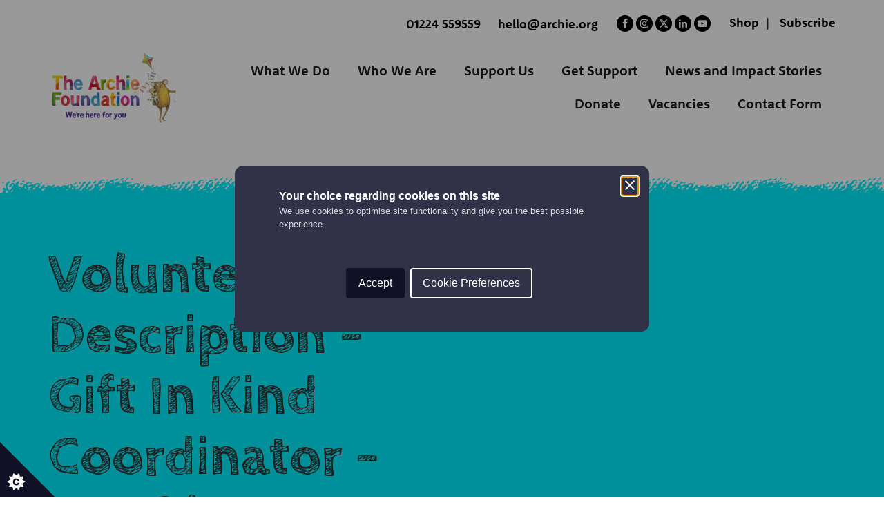

--- FILE ---
content_type: text/html; charset=UTF-8
request_url: https://archie.org/volunteer/volunteer-job-description-gift-in-kind-coordinator-sep-21/
body_size: 11752
content:

<!doctype html>
<html lang="en-US">
  <head>
    <meta charset="utf-8">
    <meta http-equiv="x-ua-compatible" content="ie=edge">
    <meta name="viewport" content="width=device-width, initial-scale=1">
    <link rel="preconnect" href="https://fonts.gstatic.com">
    <link rel="stylesheet" href="https://use.typekit.net/vos7ayh.css">
    <link href="https://fonts.googleapis.com/css2?family=Asap+Condensed:wght@400;600&family=Cabin+Sketch:wght@700&display=swap" rel="stylesheet">
    <meta name='robots' content='index, follow, max-image-preview:large, max-snippet:-1, max-video-preview:-1' />

	<!-- This site is optimized with the Yoast SEO plugin v18.9 - https://yoast.com/wordpress/plugins/seo/ -->
	<title>Volunteer Job Description - Gift In Kind Coordinator - Sep 21 - Archie</title>
	<link rel="canonical" href="https://d1ssu070pg2v9i.cloudfront.net/pex/archie_main/2021/09/24152826/Volunteer-Job-Description-Gift-In-Kind-Coordinator-Sep-21.pdf" />
	<meta property="og:locale" content="en_US" />
	<meta property="og:type" content="article" />
	<meta property="og:title" content="Volunteer Job Description - Gift In Kind Coordinator - Sep 21 - Archie" />
	<meta property="og:url" content="https://d1ssu070pg2v9i.cloudfront.net/pex/archie_main/2021/09/24152826/Volunteer-Job-Description-Gift-In-Kind-Coordinator-Sep-21.pdf" />
	<meta property="og:site_name" content="Archie" />
	<meta name="twitter:card" content="summary" />
	<script type="application/ld+json" class="yoast-schema-graph">{"@context":"https://schema.org","@graph":[{"@type":"WebSite","@id":"http://archie.org/#website","url":"http://archie.org/","name":"Archie","description":"Welcome to The ARCHIE Foundation, a children’s charity with a family of funds, all different, but with the same aim – to make the difference to children’s healthcare.","potentialAction":[{"@type":"SearchAction","target":{"@type":"EntryPoint","urlTemplate":"http://archie.org/search/{search_term_string}"},"query-input":"required name=search_term_string"}],"inLanguage":"en-US"},{"@type":"WebPage","@id":"https://d1ssu070pg2v9i.cloudfront.net/pex/archie_main/2021/09/24152826/Volunteer-Job-Description-Gift-In-Kind-Coordinator-Sep-21.pdf#webpage","url":"https://d1ssu070pg2v9i.cloudfront.net/pex/archie_main/2021/09/24152826/Volunteer-Job-Description-Gift-In-Kind-Coordinator-Sep-21.pdf","name":"Volunteer Job Description - Gift In Kind Coordinator - Sep 21 - Archie","isPartOf":{"@id":"http://archie.org/#website"},"datePublished":"2021-09-24T15:28:25+00:00","dateModified":"2021-09-24T15:28:25+00:00","breadcrumb":{"@id":"https://d1ssu070pg2v9i.cloudfront.net/pex/archie_main/2021/09/24152826/Volunteer-Job-Description-Gift-In-Kind-Coordinator-Sep-21.pdf#breadcrumb"},"inLanguage":"en-US","potentialAction":[{"@type":"ReadAction","target":["https://d1ssu070pg2v9i.cloudfront.net/pex/archie_main/2021/09/24152826/Volunteer-Job-Description-Gift-In-Kind-Coordinator-Sep-21.pdf"]}]},{"@type":"BreadcrumbList","@id":"https://d1ssu070pg2v9i.cloudfront.net/pex/archie_main/2021/09/24152826/Volunteer-Job-Description-Gift-In-Kind-Coordinator-Sep-21.pdf#breadcrumb","itemListElement":[{"@type":"ListItem","position":1,"name":"Home","item":"https://archie.org/"},{"@type":"ListItem","position":2,"name":"Volunteer","item":"https://archie.org/volunteer/"},{"@type":"ListItem","position":3,"name":"Volunteer Job Description &#8211; Gift In Kind Coordinator &#8211; Sep 21"}]}]}</script>
	<!-- / Yoast SEO plugin. -->


<link rel='dns-prefetch' href='//ajax.googleapis.com' />
<link rel='dns-prefetch' href='//www.google.com' />
<link rel='dns-prefetch' href='//www.googletagmanager.com' />
<link rel="stylesheet" href="/wp-includes/css/dist/block-library/style.min.css">
<link rel="stylesheet" href="/wp-content/plugins/woocommerce-update/packages/woocommerce-blocks/build/vendors-style.css">
<link rel="stylesheet" href="/wp-content/plugins/woocommerce-update/packages/woocommerce-blocks/build/style.css">
<link rel="stylesheet" href="/wp-includes/css/classic-themes.min.css">
<style id='global-styles-inline-css' type='text/css'>
body{--wp--preset--color--black: #000000;--wp--preset--color--cyan-bluish-gray: #abb8c3;--wp--preset--color--white: #ffffff;--wp--preset--color--pale-pink: #f78da7;--wp--preset--color--vivid-red: #cf2e2e;--wp--preset--color--luminous-vivid-orange: #ff6900;--wp--preset--color--luminous-vivid-amber: #fcb900;--wp--preset--color--light-green-cyan: #7bdcb5;--wp--preset--color--vivid-green-cyan: #00d084;--wp--preset--color--pale-cyan-blue: #8ed1fc;--wp--preset--color--vivid-cyan-blue: #0693e3;--wp--preset--color--vivid-purple: #9b51e0;--wp--preset--gradient--vivid-cyan-blue-to-vivid-purple: linear-gradient(135deg,rgba(6,147,227,1) 0%,rgb(155,81,224) 100%);--wp--preset--gradient--light-green-cyan-to-vivid-green-cyan: linear-gradient(135deg,rgb(122,220,180) 0%,rgb(0,208,130) 100%);--wp--preset--gradient--luminous-vivid-amber-to-luminous-vivid-orange: linear-gradient(135deg,rgba(252,185,0,1) 0%,rgba(255,105,0,1) 100%);--wp--preset--gradient--luminous-vivid-orange-to-vivid-red: linear-gradient(135deg,rgba(255,105,0,1) 0%,rgb(207,46,46) 100%);--wp--preset--gradient--very-light-gray-to-cyan-bluish-gray: linear-gradient(135deg,rgb(238,238,238) 0%,rgb(169,184,195) 100%);--wp--preset--gradient--cool-to-warm-spectrum: linear-gradient(135deg,rgb(74,234,220) 0%,rgb(151,120,209) 20%,rgb(207,42,186) 40%,rgb(238,44,130) 60%,rgb(251,105,98) 80%,rgb(254,248,76) 100%);--wp--preset--gradient--blush-light-purple: linear-gradient(135deg,rgb(255,206,236) 0%,rgb(152,150,240) 100%);--wp--preset--gradient--blush-bordeaux: linear-gradient(135deg,rgb(254,205,165) 0%,rgb(254,45,45) 50%,rgb(107,0,62) 100%);--wp--preset--gradient--luminous-dusk: linear-gradient(135deg,rgb(255,203,112) 0%,rgb(199,81,192) 50%,rgb(65,88,208) 100%);--wp--preset--gradient--pale-ocean: linear-gradient(135deg,rgb(255,245,203) 0%,rgb(182,227,212) 50%,rgb(51,167,181) 100%);--wp--preset--gradient--electric-grass: linear-gradient(135deg,rgb(202,248,128) 0%,rgb(113,206,126) 100%);--wp--preset--gradient--midnight: linear-gradient(135deg,rgb(2,3,129) 0%,rgb(40,116,252) 100%);--wp--preset--duotone--dark-grayscale: url('#wp-duotone-dark-grayscale');--wp--preset--duotone--grayscale: url('#wp-duotone-grayscale');--wp--preset--duotone--purple-yellow: url('#wp-duotone-purple-yellow');--wp--preset--duotone--blue-red: url('#wp-duotone-blue-red');--wp--preset--duotone--midnight: url('#wp-duotone-midnight');--wp--preset--duotone--magenta-yellow: url('#wp-duotone-magenta-yellow');--wp--preset--duotone--purple-green: url('#wp-duotone-purple-green');--wp--preset--duotone--blue-orange: url('#wp-duotone-blue-orange');--wp--preset--font-size--small: 13px;--wp--preset--font-size--medium: 20px;--wp--preset--font-size--large: 36px;--wp--preset--font-size--x-large: 42px;--wp--preset--spacing--20: 0.44rem;--wp--preset--spacing--30: 0.67rem;--wp--preset--spacing--40: 1rem;--wp--preset--spacing--50: 1.5rem;--wp--preset--spacing--60: 2.25rem;--wp--preset--spacing--70: 3.38rem;--wp--preset--spacing--80: 5.06rem;--wp--preset--shadow--natural: 6px 6px 9px rgba(0, 0, 0, 0.2);--wp--preset--shadow--deep: 12px 12px 50px rgba(0, 0, 0, 0.4);--wp--preset--shadow--sharp: 6px 6px 0px rgba(0, 0, 0, 0.2);--wp--preset--shadow--outlined: 6px 6px 0px -3px rgba(255, 255, 255, 1), 6px 6px rgba(0, 0, 0, 1);--wp--preset--shadow--crisp: 6px 6px 0px rgba(0, 0, 0, 1);}:where(.is-layout-flex){gap: 0.5em;}body .is-layout-flow > .alignleft{float: left;margin-inline-start: 0;margin-inline-end: 2em;}body .is-layout-flow > .alignright{float: right;margin-inline-start: 2em;margin-inline-end: 0;}body .is-layout-flow > .aligncenter{margin-left: auto !important;margin-right: auto !important;}body .is-layout-constrained > .alignleft{float: left;margin-inline-start: 0;margin-inline-end: 2em;}body .is-layout-constrained > .alignright{float: right;margin-inline-start: 2em;margin-inline-end: 0;}body .is-layout-constrained > .aligncenter{margin-left: auto !important;margin-right: auto !important;}body .is-layout-constrained > :where(:not(.alignleft):not(.alignright):not(.alignfull)){max-width: var(--wp--style--global--content-size);margin-left: auto !important;margin-right: auto !important;}body .is-layout-constrained > .alignwide{max-width: var(--wp--style--global--wide-size);}body .is-layout-flex{display: flex;}body .is-layout-flex{flex-wrap: wrap;align-items: center;}body .is-layout-flex > *{margin: 0;}:where(.wp-block-columns.is-layout-flex){gap: 2em;}.has-black-color{color: var(--wp--preset--color--black) !important;}.has-cyan-bluish-gray-color{color: var(--wp--preset--color--cyan-bluish-gray) !important;}.has-white-color{color: var(--wp--preset--color--white) !important;}.has-pale-pink-color{color: var(--wp--preset--color--pale-pink) !important;}.has-vivid-red-color{color: var(--wp--preset--color--vivid-red) !important;}.has-luminous-vivid-orange-color{color: var(--wp--preset--color--luminous-vivid-orange) !important;}.has-luminous-vivid-amber-color{color: var(--wp--preset--color--luminous-vivid-amber) !important;}.has-light-green-cyan-color{color: var(--wp--preset--color--light-green-cyan) !important;}.has-vivid-green-cyan-color{color: var(--wp--preset--color--vivid-green-cyan) !important;}.has-pale-cyan-blue-color{color: var(--wp--preset--color--pale-cyan-blue) !important;}.has-vivid-cyan-blue-color{color: var(--wp--preset--color--vivid-cyan-blue) !important;}.has-vivid-purple-color{color: var(--wp--preset--color--vivid-purple) !important;}.has-black-background-color{background-color: var(--wp--preset--color--black) !important;}.has-cyan-bluish-gray-background-color{background-color: var(--wp--preset--color--cyan-bluish-gray) !important;}.has-white-background-color{background-color: var(--wp--preset--color--white) !important;}.has-pale-pink-background-color{background-color: var(--wp--preset--color--pale-pink) !important;}.has-vivid-red-background-color{background-color: var(--wp--preset--color--vivid-red) !important;}.has-luminous-vivid-orange-background-color{background-color: var(--wp--preset--color--luminous-vivid-orange) !important;}.has-luminous-vivid-amber-background-color{background-color: var(--wp--preset--color--luminous-vivid-amber) !important;}.has-light-green-cyan-background-color{background-color: var(--wp--preset--color--light-green-cyan) !important;}.has-vivid-green-cyan-background-color{background-color: var(--wp--preset--color--vivid-green-cyan) !important;}.has-pale-cyan-blue-background-color{background-color: var(--wp--preset--color--pale-cyan-blue) !important;}.has-vivid-cyan-blue-background-color{background-color: var(--wp--preset--color--vivid-cyan-blue) !important;}.has-vivid-purple-background-color{background-color: var(--wp--preset--color--vivid-purple) !important;}.has-black-border-color{border-color: var(--wp--preset--color--black) !important;}.has-cyan-bluish-gray-border-color{border-color: var(--wp--preset--color--cyan-bluish-gray) !important;}.has-white-border-color{border-color: var(--wp--preset--color--white) !important;}.has-pale-pink-border-color{border-color: var(--wp--preset--color--pale-pink) !important;}.has-vivid-red-border-color{border-color: var(--wp--preset--color--vivid-red) !important;}.has-luminous-vivid-orange-border-color{border-color: var(--wp--preset--color--luminous-vivid-orange) !important;}.has-luminous-vivid-amber-border-color{border-color: var(--wp--preset--color--luminous-vivid-amber) !important;}.has-light-green-cyan-border-color{border-color: var(--wp--preset--color--light-green-cyan) !important;}.has-vivid-green-cyan-border-color{border-color: var(--wp--preset--color--vivid-green-cyan) !important;}.has-pale-cyan-blue-border-color{border-color: var(--wp--preset--color--pale-cyan-blue) !important;}.has-vivid-cyan-blue-border-color{border-color: var(--wp--preset--color--vivid-cyan-blue) !important;}.has-vivid-purple-border-color{border-color: var(--wp--preset--color--vivid-purple) !important;}.has-vivid-cyan-blue-to-vivid-purple-gradient-background{background: var(--wp--preset--gradient--vivid-cyan-blue-to-vivid-purple) !important;}.has-light-green-cyan-to-vivid-green-cyan-gradient-background{background: var(--wp--preset--gradient--light-green-cyan-to-vivid-green-cyan) !important;}.has-luminous-vivid-amber-to-luminous-vivid-orange-gradient-background{background: var(--wp--preset--gradient--luminous-vivid-amber-to-luminous-vivid-orange) !important;}.has-luminous-vivid-orange-to-vivid-red-gradient-background{background: var(--wp--preset--gradient--luminous-vivid-orange-to-vivid-red) !important;}.has-very-light-gray-to-cyan-bluish-gray-gradient-background{background: var(--wp--preset--gradient--very-light-gray-to-cyan-bluish-gray) !important;}.has-cool-to-warm-spectrum-gradient-background{background: var(--wp--preset--gradient--cool-to-warm-spectrum) !important;}.has-blush-light-purple-gradient-background{background: var(--wp--preset--gradient--blush-light-purple) !important;}.has-blush-bordeaux-gradient-background{background: var(--wp--preset--gradient--blush-bordeaux) !important;}.has-luminous-dusk-gradient-background{background: var(--wp--preset--gradient--luminous-dusk) !important;}.has-pale-ocean-gradient-background{background: var(--wp--preset--gradient--pale-ocean) !important;}.has-electric-grass-gradient-background{background: var(--wp--preset--gradient--electric-grass) !important;}.has-midnight-gradient-background{background: var(--wp--preset--gradient--midnight) !important;}.has-small-font-size{font-size: var(--wp--preset--font-size--small) !important;}.has-medium-font-size{font-size: var(--wp--preset--font-size--medium) !important;}.has-large-font-size{font-size: var(--wp--preset--font-size--large) !important;}.has-x-large-font-size{font-size: var(--wp--preset--font-size--x-large) !important;}
.wp-block-navigation a:where(:not(.wp-element-button)){color: inherit;}
:where(.wp-block-columns.is-layout-flex){gap: 2em;}
.wp-block-pullquote{font-size: 1.5em;line-height: 1.6;}
</style>
<link rel="stylesheet" href="/wp-content/plugins/contact-form-7/includes/css/styles.css">
<link rel="stylesheet" href="/wp-content/plugins/woocommerce-update/assets/css/woocommerce-layout.css">
<link rel="stylesheet" href="/wp-content/plugins/woocommerce-update/assets/css/woocommerce-smallscreen.css" media="only screen and (max-width: 768px)">
<link rel="stylesheet" href="/wp-content/plugins/woocommerce-update/assets/css/woocommerce.css">
<style id='woocommerce-inline-inline-css' type='text/css'>
.woocommerce form .form-row .required { visibility: visible; }
</style>
<link rel="stylesheet" href="/wp-includes/css/dashicons.min.css">
<link rel="stylesheet" href="/wp-content/plugins/ultimate-woocommerce-auction-pro-starter-lifetime/assets/css/uwa-front.css">
<link rel="stylesheet" href="/wp-content/themes/archie-theme/dist/styles/main.css">
<script src="https://ajax.googleapis.com/ajax/libs/jquery/2.2.4/jquery.min.js" id="jquery-js"></script>
<script src="/wp-content/plugins/ultimate-woocommerce-auction-pro-starter-lifetime/assets/js/jquery.countdown.min.js" id="uwa-jquery-countdown-js"></script>
<script type='text/javascript' id='uwa-jquery-countdown-multi-lang-js-extra'>
/* <![CDATA[ */
var multi_lang_data = {"labels":{"Years":"Years","Months":"Months","Weeks":"Weeks","Days":"Days","Hours":"Hours","Minutes":"Minutes","Seconds":"Seconds"},"labels1":{"Year":"Year","Month":"Month","Week":"Week","Day":"Day","Hour":"Hour","Minute":"Minute","Second":"Second"},"compactLabels":{"y":"y","m":"m","w":"w","d":"d"}};
/* ]]> */
</script>
<script src="/wp-content/plugins/ultimate-woocommerce-auction-pro-starter-lifetime/assets/js/jquery.countdown-multi-lang.js" id="uwa-jquery-countdown-multi-lang-js"></script>
<script type='text/javascript' id='uwa-front-js-extra'>
/* <![CDATA[ */
var uwa_data = {"expired":"Auction has Expired!","gtm_offset":"0","started":"Auction Started! Please refresh page.","outbid_message":"","hide_compact":"no"};
var WpUat = {"calendar_icon":"<i class=\"dashicons-calendar-alt\"><\/i>"};
var WooUa = {"ajaxurl":"https:\/\/archie.org\/wp-admin\/admin-ajax.php","ua_nonce":"3f641a11aa","last_timestamp":"1760708382","calendar_image":"https:\/\/archie.org\/wp-content\/plugins\/woocommerce-update\/assets\/images\/calendar.png"};
var UWA_Ajax_Qry = {"ajaqry":"\/volunteer\/volunteer-job-description-gift-in-kind-coordinator-sep-21\/?uwa-ajax"};
/* ]]> */
</script>
<script src="/wp-content/plugins/ultimate-woocommerce-auction-pro-starter-lifetime/assets/js/uwa-front.js" id="uwa-front-js"></script>

<!-- Google Analytics snippet added by Site Kit -->
<script src="https://www.googletagmanager.com/gtag/js?id=GT-PJNB6CQ" id="google_gtagjs-js" async></script>
<script id="google_gtagjs-js-after">
window.dataLayer = window.dataLayer || [];function gtag(){dataLayer.push(arguments);}
gtag("set", "linker", {"domains":["archie.org"]} );
gtag("js", new Date());
gtag("set", "developer_id.dZTNiMT", true);
gtag("config", "GT-PJNB6CQ");
</script>

<!-- End Google Analytics snippet added by Site Kit -->
<meta name="generator" content="Site Kit by Google 1.123.1" /><script type="text/javascript">
(function(url){
	if(/(?:Chrome\/26\.0\.1410\.63 Safari\/537\.31|WordfenceTestMonBot)/.test(navigator.userAgent)){ return; }
	var addEvent = function(evt, handler) {
		if (window.addEventListener) {
			document.addEventListener(evt, handler, false);
		} else if (window.attachEvent) {
			document.attachEvent('on' + evt, handler);
		}
	};
	var removeEvent = function(evt, handler) {
		if (window.removeEventListener) {
			document.removeEventListener(evt, handler, false);
		} else if (window.detachEvent) {
			document.detachEvent('on' + evt, handler);
		}
	};
	var evts = 'contextmenu dblclick drag dragend dragenter dragleave dragover dragstart drop keydown keypress keyup mousedown mousemove mouseout mouseover mouseup mousewheel scroll'.split(' ');
	var logHuman = function() {
		if (window.wfLogHumanRan) { return; }
		window.wfLogHumanRan = true;
		var wfscr = document.createElement('script');
		wfscr.type = 'text/javascript';
		wfscr.async = true;
		wfscr.src = url + '&r=' + Math.random();
		(document.getElementsByTagName('head')[0]||document.getElementsByTagName('body')[0]).appendChild(wfscr);
		for (var i = 0; i < evts.length; i++) {
			removeEvent(evts[i], logHuman);
		}
	};
	for (var i = 0; i < evts.length; i++) {
		addEvent(evts[i], logHuman);
	}
})('//archie.org/?wordfence_lh=1&hid=64298F1B9B62FD81AB755E08FA9F8B54');
</script>	<noscript><style>.woocommerce-product-gallery{ opacity: 1 !important; }</style></noscript>
	<link rel="icon" href="https://d1ssu070pg2v9i.cloudfront.net/pex/archie/2018/07/10154925/archielogonotext.png" sizes="32x32" />
<link rel="icon" href="https://d1ssu070pg2v9i.cloudfront.net/pex/archie/2018/07/10154925/archielogonotext.png" sizes="192x192" />
<link rel="apple-touch-icon" href="https://d1ssu070pg2v9i.cloudfront.net/pex/archie/2018/07/10154925/archielogonotext.png" />
<meta name="msapplication-TileImage" content="https://d1ssu070pg2v9i.cloudfront.net/pex/archie/2018/07/10154925/archielogonotext.png" />
		<style type="text/css" id="wp-custom-css">
			.single-people .contact-details{
	font-size:3vw;
}

.grecaptcha-badge {
	display:none !important;
}		</style>
		</head>
  <body class="attachment attachment-template-default attachmentid-6040 attachment-pdf theme-archie-theme woocommerce-no-js volunteer-job-description-gift-in-kind-coordinator-sep-21">
    <!--[if IE]>
      <div class="alert alert-warning">
        You are using an <strong>outdated</strong> browser. Please <a href="http://browsehappy.com/">upgrade your browser</a> to improve your experience.      </div>
    <![endif]-->
    <header class="banner">
    <div class="top-bar">
        <div class="container">
            <div class="top-bar-inner">

                <div class="primary-holder">
                                            <div class="phone contact-item">

                            <a href="tel:01224 559559">01224 559559</a>
                        </div>
                                                                <div class="email  contact-item">

                            <a href="mailto:hello@archie.org">hello@archie.org</a>
                        </div>
                                    </div>

                <div class="secondary-holder">
                                            <div class="social-links">
                                                            <a target="_blank" href="https://www.facebook.com/archiegrampian">
                                                                            <span class="fa-stack">
                                          <i class="fa fa-circle fa-stack-2x"></i>
                                          <i class="fa fa-facebook fa-stack-1x fa-inverse"></i>
                                        </span>
                                                                    </a>
                                                            <a target="_blank" href="https://www.instagram.com/thearchiefoundation/">
                                                                            <span class="fa-stack">
                                          <i class="fa fa-circle fa-stack-2x"></i>
                                          <i class="fa fa-instagram fa-stack-1x fa-inverse"></i>
                                        </span>
                                                                    </a>
                                                            <a target="_blank" href="https://twitter.com/archiegrampian">
                                                                            <span class="fa-stack">
                                          <i class="fa fa-circle fa-stack-2x"></i>
                                            <svg class="non-fa-icon" role="img" aria-label="" aria-hidden="false" xmlns="http://www.w3.org/2000/svg" viewBox="0 0 512 512" fill="#FFF"><!--!Font Awesome Free 6.5.1 by @fontawesome - https://fontawesome.com License - https://fontawesome.com/license/free Copyright 2024 Fonticons, Inc.--><path d="M389.2 48h70.6L305.6 224.2 487 464H345L233.7 318.6 106.5 464H35.8l164.9-188.5L26.8 48h145.6l100.5 132.9L389.2 48zm-24.8 373.8h39.1L151.1 88h-42l255.3 333.8z"/></svg>                                        </span>
                                                                    </a>
                                                            <a target="_blank" href="https://www.linkedin.com/company/thearchiefoundation/">
                                                                            <span class="fa-stack">
                                          <i class="fa fa-circle fa-stack-2x"></i>
                                          <i class="fa fa-linkedin fa-stack-1x fa-inverse"></i>
                                        </span>
                                                                    </a>
                                                            <a target="_blank" href="https://www.youtube.com/user/TheArchieFoundation">
                                                                            <span class="fa-stack">
                                          <i class="fa fa-circle fa-stack-2x"></i>
                                          <i class="fa fa-youtube-play fa-stack-1x fa-inverse"></i>
                                        </span>
                                                                    </a>
                                                    </div>
                    
                    <nav class="nav-top">
                        <ul id="menu-top-bar-navigation" class=""><li class="menu-item menu-shop"><a href="https://archie.org/grampian/shop/">Shop</a></li>
<li class="menu-item menu-subscribe"><a href="/">Subscribe</a></li>
</ul>                    </nav>
                </div>
            </div>
        </div>
    </div>

    <div class="site-headers">
        <div class="container">
            <div class="main-nav-holder">
                <div class="left-holder">
                    <a class="brand" href="https://archie.org">
                        <img src="https://archie.org/wp-content/themes/archie-theme/dist/images/new-assets/archie-foundation-logo.png">
                    </a>
                </div>
                <div class="right-holder">
                    <button type="button" class="navbar-toggle pushnav-toggle visible-xs visible-sm" data-target="#primary-nav">
                        <span class="sr-only">Toggle navigation</span>
                        <i class="fa fa-bars" aria-hidden="true"></i>
                    </button>
                    <div class="nav-wrapper">
                        <nav class="nav-primary header-menu">
                            <ul id="menu-new-archie" class=""><li class="menu-item menu-item-has-children menu-what-we-do"><a href="https://archie.org/what-we-do/">What We Do</a>
<ul class="sub-menu">
	<li class="menu-item menu-financial-support"><a href="https://archie.org/financial-support/">Financial Support</a></li>
	<li class="menu-item menu-supporting-maternity-and-neonatal-services"><a href="https://archie.org/supporting-maternity-and-neonatal-services/">Supporting Maternity and Neonatal Services</a></li>
	<li class="menu-item menu-archies-child-bereavement-service"><a href="https://archie.org/archie-child-bereavement-service/">Archie’s Child Bereavement Service</a></li>
	<li class="menu-item menu-supporting-play-and-ahp-teams"><a href="https://archie.org/supporting-play-and-ahp-teams/">Supporting Play and AHP Teams</a></li>
	<li class="menu-item menu-specialist-training-and-equipment"><a href="https://archie.org/specialist-training-equipment/">Specialist Training and Equipment</a></li>
	<li class="menu-item menu-hospital-accommodation"><a href="https://archie.org/hospitalaccommodation/">Hospital Accommodation</a></li>
	<li class="menu-item menu-child-friendly-environments"><a href="https://archie.org/child-friendly-environments/">Child Friendly Environments</a></li>
</ul>
</li>
<li class="menu-item menu-item-has-children menu-who-we-are"><a href="https://archie.org/who-we-are-2/">Who We Are</a>
<ul class="sub-menu">
	<li class="menu-item menu-our-story"><a href="https://archie.org/history-2/">Our story</a></li>
	<li class="menu-item menu-where-we-operate"><a href="https://archie.org/where-we-operate/">Where We Operate</a></li>
	<li class="menu-item menu-meet-the-team"><a href="https://archie.org/archie-staff/">Meet the Team</a></li>
	<li class="menu-item menu-trustees"><a href="/type/trustees/">Trustees</a></li>
	<li class="menu-item menu-patrons"><a href="/type/patrons/">Patrons</a></li>
	<li class="menu-item menu-vacancies"><a href="https://archie.org/vacancies-2/">Vacancies</a></li>
</ul>
</li>
<li class="menu-item menu-item-has-children menu-support-us"><a href="https://archie.org/get-involved-2/">Support Us</a>
<ul class="sub-menu">
	<li class="menu-item menu-fundraise"><a href="https://archie.org/fundraising-ideas/">Fundraise</a></li>
	<li class="menu-item menu-events-campaigns"><a href="https://archie.org/events/">Events &#038; Campaigns</a></li>
	<li class="menu-item menu-volunteer"><a href="https://archie.org/volunteer/">Volunteer</a></li>
	<li class="menu-item menu-donating-toys"><a href="https://archie.org/https-archie-org-toybox/">Donating Toys</a></li>
	<li class="menu-item menu-corporate-support"><a href="https://archie.org/corporate-fundraising-support/">Corporate Support</a></li>
	<li class="menu-item menu-schools-ypi"><a href="https://archie.org/for-schools-2/">Schools &#038; YPI</a></li>
	<li class="menu-item menu-legacy-giving"><a href="https://archie.org/legacy-giving-2/">Legacy Giving</a></li>
	<li class="menu-item menu-knitting"><a href="https://archie.org/for-knitters/">Knitting</a></li>
</ul>
</li>
<li class="menu-item menu-get-support"><a href="https://archie.org/getsupport/">Get Support</a></li>
<li class="menu-item menu-item-has-children menu-news-and-impact-stories"><a href="https://archie.org/news-updates/">News and Impact Stories</a>
<ul class="sub-menu">
	<li class="menu-item menu-annual-reports"><a href="https://archie.org/annualreports/">Annual Reports</a></li>
	<li class="menu-item menu-newsletters"><a href="https://archie.org/newsletters/">Newsletters</a></li>
	<li class="menu-item menu-news-impact-stories"><a href="https://archie.org/news/">News &#038; Impact Stories</a></li>
</ul>
</li>
<li class="menu-item menu-donate"><a href="https://archie.enthuse.com/donation">Donate</a></li>
<li class="menu-item menu-vacancies"><a href="https://archie.org/vacancies-2/">Vacancies</a></li>
<li class="menu-item menu-contact-form"><a href="https://archie.org/contact-form/">Contact Form</a></li>
</ul>                        </nav>
                    </div>
                </div>
            </div>
        </div>
    </div>
</header>
    <div class="wrap container-fluid" role="document">
      <div class="content row">
        <main class="main no-padding ">
            
<div class="page-header-wrap">
    <div class="inner-page-header">
        <img src="https://archie.org/wp-content/themes/archie-theme/dist/images/new-assets/sketch-border-upper.png" class="top-slide-img">
        <div class="container">
            <div class="row">
                <div class="col-md-6">
                    <h1>Volunteer Job Description &#8211; Gift In Kind Coordinator &#8211; Sep 21</h1>
                </div>

                            </div>
        </div>
        <img src="https://archie.org/wp-content/themes/archie-theme/dist/images/new-assets/sketch-border-lower.png" class="bottom-slide-img">
    </div>
</div>
          </main><!-- /.main -->
              </div><!-- /.content -->
    </div><!-- /.wrap -->
    <footer>

    

<!--      todo - sort overlap  -->
<!--        <div class="animal-holder">-->
<!--            <div class="animal">-->
<!--                <img src="--><?//= get_template_directory_uri() . '/dist/images/new-assets/animals/archie-bear.png'; ?><!--" class="bear">-->
<!--            </div>-->
<!--            <div class="animal">-->
<!--                <img src="--><?//= get_template_directory_uri() . '/dist/images/new-assets/animals/archie-giraffe.png'; ?><!--" class="giraffe">-->
<!--            </div>-->
<!--        </div>-->

    
    <section class="newsletter-section">
        <img src="https://archie.org/wp-content/themes/archie-theme/dist/images/new-assets/sketch-border-upper.png" class="top-slide-img">
        <img src="https://archie.org/wp-content/themes/archie-theme/dist/images/new-assets/newsletter-image.jpg" class="newsletter-full">
        <div class="container">
            <h2>Want to know more?</h2>
            <h3>Sign up for our newsletter</h3>
            <div class="row">
                <div class="col-lg-4">
                    <div class="newsletter-message">We offer all our latest information on what we do here at the Archie Foundation.  Read our <a href="/privacy-policy/">privacy policy</a> and sign up to stay updated on events, donations & campaigns</div>
                </div>
                <div class="col-lg-8">
                    <div id="bbox-root-acaaad78-a0a5-4aa5-af55-77e5af9d532c"></div>
                    <script type="text/javascript">
                        var bboxInit2 = bboxInit2 || [];
                        bboxInit2.push(function () {
                            bboxApi.showForm('acaaad78-a0a5-4aa5-af55-77e5af9d532c');
                        });
                        (function () {
                            var e = document.createElement('script'); e.async = true;
                            e.src = 'https://bbox.blackbaudhosting.com/webforms/bbox-2.0-min.js';
                            document.getElementsByTagName('head')[0].appendChild(e);
                        } ());
                    </script>
                </div>
            </div>
        </div>
        <img src="https://archie.org/wp-content/themes/archie-theme/dist/images/new-assets/sketch-border-lower.png" class="bottom-slide-img">
    </section>
    <section class="contact-section">
        <div class="container">
            <div class="top">
                <div class="row row-eq-height">
                    <div class="col-xs-12 col-lg-5">
                        <img src="https://archie.org/wp-content/themes/archie-theme/dist/images/new-assets/archie-foundation-logo.png" alt="The Archie Foundation" class="footer-foundation-logo">
                        <div class="top-info-holder">
                            <div class="charity-declaration">A charity registered in Scotland number: SCO39521</div>
                                                            <div class="footer-socials">
                                                                            <a target="_blank" href="https://www.facebook.com/archiegrampian">
                                                                                            <span class="fa-stack">
                                                  <i class="fa fa-circle fa-stack-2x"></i>
                                                  <i class="fa fa-facebook fa-stack-1x fa-inverse"></i>
                                                </span>
                                                                                    </a>
                                                                            <a target="_blank" href="https://www.instagram.com/thearchiefoundation/">
                                                                                            <span class="fa-stack">
                                                  <i class="fa fa-circle fa-stack-2x"></i>
                                                  <i class="fa fa-instagram fa-stack-1x fa-inverse"></i>
                                                </span>
                                                                                    </a>
                                                                            <a target="_blank" href="https://twitter.com/archiegrampian">
                                                                                            <span class="fa-stack">
                                                  <i class="fa fa-circle fa-stack-2x"></i>
                                                  <svg class="non-fa-icon" role="img" aria-label="" aria-hidden="false" xmlns="http://www.w3.org/2000/svg" viewBox="0 0 512 512" fill="#FFF"><!--!Font Awesome Free 6.5.1 by @fontawesome - https://fontawesome.com License - https://fontawesome.com/license/free Copyright 2024 Fonticons, Inc.--><path d="M389.2 48h70.6L305.6 224.2 487 464H345L233.7 318.6 106.5 464H35.8l164.9-188.5L26.8 48h145.6l100.5 132.9L389.2 48zm-24.8 373.8h39.1L151.1 88h-42l255.3 333.8z"/></svg>                                                </span>
                                                                                    </a>
                                                                            <a target="_blank" href="https://www.linkedin.com/company/thearchiefoundation/">
                                                                                            <span class="fa-stack">
                                                  <i class="fa fa-circle fa-stack-2x"></i>
                                                  <i class="fa fa-linkedin fa-stack-1x fa-inverse"></i>
                                                </span>
                                                                                    </a>
                                                                            <a target="_blank" href="https://www.youtube.com/user/TheArchieFoundation">
                                                                                            <span class="fa-stack">
                                                  <i class="fa fa-circle fa-stack-2x"></i>
                                                  <i class="fa fa-youtube-play fa-stack-1x fa-inverse"></i>
                                                </span>
                                                                                    </a>
                                                                    </div>
                                                    </div>
                    </div>
                    <div class="col-xs-12 col-lg-7 logo-holder-col">
                        <div class="logos">
                            <img alt="Bereavement Charity for Scotland Workplaces 2025" title="Bereavement Charity for Scotland Workplaces 2025" src="https://archie.org/wp-content/themes/archie-theme/dist/images/bereavement-archie.png">
                            <img alt="OSCR Registered Charity SCO39521" title="OSCR Registered Charity SCO39521" src="https://archie.org/wp-content/themes/archie-theme/dist/images/oscr.jpg">
                            <img alt="Scottish Fundraising Standards Panel" title="Scottish Fundraising Standards Panel" src="https://archie.org/wp-content/themes/archie-theme/dist/images/scottish-fundraising-standards-panel.jpg">
                            <a href="https://play.alwaysinlottery.com/#/?refStr=MzpUaGUgQXJjaGllIEZvdW5kYXRpb24=" target="_blank">
                              <img alt="Scottish Fundraising Standards Panel" title="Scottish Fundraising Standards Panel" src="https://archie.org/wp-content/themes/archie-theme/dist/images/scl-landscape-rgb.jpg">
                            </a>
                        </div>
                    </div>
                </div>
            </div>
            <div class="bottom">
                <div class="row row-eq-height">
                    <div class="col-xs-12 col-lg-6 bottom-left-col">
                        <ul id="menu-footer-1" class="footer-navigation"><li class="menu-item menu-privacy-policy"><a href="https://archie.org/privacy/">Privacy policy</a></li>
<li class="menu-item menu-our-oscr-page"><a target="_blank" rel="noopener" href="https://www.oscr.org.uk/about-charities/search-the-register/charity-details?number=SC039521">Our OSCR page</a></li>
<li class="menu-item menu-amend-consent"><a href="https://archie.org/amend-consent-unsubscribe/">Amend consent</a></li>
</ul>                    </div>
                    <div class="col-xs-12 col-lg-6 bottom-right-col">
                        <div class="bottom-right">
                                                            <div class="phone contact-item">
                                    <svg id="Layer_1" data-name="Layer 1" xmlns="http://www.w3.org/2000/svg" viewBox="0 0 95.47 92.99"><defs><style>.cls-1{fill:#202020}</style></defs><path class="cls-1" d="M61.51 59.45c.83.58 2.19 1.35 1.93 3.14A9.13 9.13 0 0 1 54.83 69c-5.72 0-12.75-4.51-18.91-10.68s-10.68-13.2-10.68-18.93a9.14 9.14 0 0 1 6.4-8.61c1.78-.26 2.56 1.1 3.13 1.94s3.83 5.86 4.34 6.63a3.07 3.07 0 0 1-.81 4.16c-1.85 1.5-4.94 3.35 2.07 10.35s8.85 3.92 10.35 2.07a3.07 3.07 0 0 1 4.16-.81c.77.5 5.79 3.76 6.63 4.33zM70.24 49.5a1.5 1.5 0 0 1-1.5-1.5 22.53 22.53 0 0 0-22.5-22.5 1.5 1.5 0 0 1 0-3A25.53 25.53 0 0 1 71.74 48a1.5 1.5 0 0 1-1.5 1.5z"/><path class="cls-1" d="M62.73 49.49a1.5 1.5 0 0 1-1.5-1.5 15 15 0 0 0-15-15 1.5 1.5 0 1 1 0-3 18 18 0 0 1 18 18 1.5 1.5 0 0 1-1.5 1.5z"/><path class="cls-1" d="M54.49 49.5A1.5 1.5 0 0 1 53 48a6.76 6.76 0 0 0-6.75-6.76 1.5 1.5 0 0 1 0-3A9.76 9.76 0 0 1 56 48a1.5 1.5 0 0 1-1.51 1.5z"/><path class="cls-1" d="M47.74 83.25A36.76 36.76 0 1 1 84.49 46.5a36.8 36.8 0 0 1-36.75 36.75zm0-70.51A33.76 33.76 0 1 0 81.49 46.5a33.8 33.8 0 0 0-33.75-33.76z"/></svg>                                    <a href="tel:01224 559559">01224 559559</a>
                                </div>
                                                                                        <div class="email  contact-item">
                                    <svg id="Layer_1" data-name="Layer 1" xmlns="http://www.w3.org/2000/svg" viewBox="0 0 95.47 92.99"><defs><style>.cls-1{fill:#202020}</style></defs><path class="cls-1" d="M47.74 83.25A36.76 36.76 0 1 1 84.49 46.5a36.8 36.8 0 0 1-36.75 36.75zm0-70.51A33.76 33.76 0 1 0 81.49 46.5a33.8 33.8 0 0 0-33.75-33.76z"/><path class="cls-1" d="M70.53 62.17H24.94V30.82h45.59zm-42.74-2.85h39.89V33.67H27.79z"/><path class="cls-1" d="M47.74 55.17l-22.37-21.9a1.42 1.42 0 0 1 2-2l20.38 20 20.36-20.04a1.43 1.43 0 1 1 2 2z"/><path class="cls-1" d="M69.11 62.17a1.45 1.45 0 0 1-1-.43L53.84 47.2a1.43 1.43 0 1 1 2-2l14.29 14.55a1.42 1.42 0 0 1 0 2 1.44 1.44 0 0 1-1.02.42zM26.37 62.17a1.44 1.44 0 0 1-1-.41 1.42 1.42 0 0 1 0-2L39.6 45.2a1.42 1.42 0 1 1 2 2L27.38 61.74a1.41 1.41 0 0 1-1.01.43z"/></svg>                                    <a href="mailto:hello@archie.org">hello@archie.org</a>
                                </div>
                                                        <div class="site-by">
                                <a href="http://blue2.co.uk/" target="_blank">
                                    <p>Website by</p>
                                    <img alt="blue2" src="https://archie.org/wp-content/themes/archie-theme/dist/images/blue2-digital-web-design-dark.png"/>
                                </a>
                            </div>
                        </div>
                    </div>
                </div>
            </div>
        </div>
    </section>
</footer>
	<script type="text/javascript">
		var c = document.body.className;
		c = c.replace(/woocommerce-no-js/, 'woocommerce-js');
		document.body.className = c;
	</script>
	<script src="/wp-content/plugins/blue2-cookie-control/public/asset_dist/cookieControl-9.x.min.js" id="ccc-cookie-control-js"></script>
<script src="/wp-content/plugins/contact-form-7/includes/swv/js/index.js" id="swv-js"></script>
<script type='text/javascript' id='contact-form-7-js-extra'>
/* <![CDATA[ */
var wpcf7 = {"api":{"root":"https:\/\/archie.org\/wp-json\/","namespace":"contact-form-7\/v1"},"cached":"1"};
/* ]]> */
</script>
<script src="/wp-content/plugins/contact-form-7/includes/js/index.js" id="contact-form-7-js"></script>
<script src="/wp-content/plugins/woocommerce-update/assets/js/jquery-blockui/jquery.blockUI.min.js" id="jquery-blockui-js"></script>
<script type='text/javascript' id='wc-add-to-cart-js-extra'>
/* <![CDATA[ */
var wc_add_to_cart_params = {"ajax_url":"\/wp-admin\/admin-ajax.php","wc_ajax_url":"\/?wc-ajax=%%endpoint%%","i18n_view_cart":"View cart","cart_url":"https:\/\/archie.org\/cart\/","is_cart":"","cart_redirect_after_add":"no"};
/* ]]> */
</script>
<script src="/wp-content/plugins/woocommerce-update/assets/js/frontend/add-to-cart.min.js" id="wc-add-to-cart-js"></script>
<script src="/wp-content/plugins/woocommerce-update/assets/js/js-cookie/js.cookie.min.js" id="js-cookie-js"></script>
<script type='text/javascript' id='woocommerce-js-extra'>
/* <![CDATA[ */
var woocommerce_params = {"ajax_url":"\/wp-admin\/admin-ajax.php","wc_ajax_url":"\/?wc-ajax=%%endpoint%%"};
/* ]]> */
</script>
<script src="/wp-content/plugins/woocommerce-update/assets/js/frontend/woocommerce.min.js" id="woocommerce-js"></script>
<script type='text/javascript' id='wc-cart-fragments-js-extra'>
/* <![CDATA[ */
var wc_cart_fragments_params = {"ajax_url":"\/wp-admin\/admin-ajax.php","wc_ajax_url":"\/?wc-ajax=%%endpoint%%","cart_hash_key":"wc_cart_hash_6951dcdc0eb1c514ee5b34c1ca2b2d1c","fragment_name":"wc_fragments_6951dcdc0eb1c514ee5b34c1ca2b2d1c","request_timeout":"5000"};
/* ]]> */
</script>
<script src="/wp-content/plugins/woocommerce-update/assets/js/frontend/cart-fragments.min.js" id="wc-cart-fragments-js"></script>
<script src="https://www.google.com/recaptcha/api.js?render=6LfyqhcpAAAAAFWNb6-KZnboToy71jMxwyuHEo77" id="google-recaptcha-js"></script>
<script src="/wp-includes/js/dist/vendor/wp-polyfill-inert.min.js" id="wp-polyfill-inert-js"></script>
<script src="/wp-includes/js/dist/vendor/regenerator-runtime.min.js" id="regenerator-runtime-js"></script>
<script src="/wp-includes/js/dist/vendor/wp-polyfill.min.js" id="wp-polyfill-js"></script>
<script type='text/javascript' id='wpcf7-recaptcha-js-extra'>
/* <![CDATA[ */
var wpcf7_recaptcha = {"sitekey":"6LfyqhcpAAAAAFWNb6-KZnboToy71jMxwyuHEo77","actions":{"homepage":"homepage","contactform":"contactform"}};
/* ]]> */
</script>
<script src="/wp-content/plugins/contact-form-7/modules/recaptcha/index.js" id="wpcf7-recaptcha-js"></script>
<script src="/wp-content/themes/archie-theme/dist/scripts/main.js" id="sage/js-js"></script>
  <script>
          window.ga=function(){ga.q.push(arguments)};ga.q=[];ga.l=+new Date;
        ga('create','UA-110952794-4','auto');
        ga('send','pageview')
  </script>
      <script src="https://www.google-analytics.com/analytics.js" async defer></script>
              <script type="text/javascript">
                //CookieConfigHere
                var config = {
                    apiKey: '',
                    product: 'CUSTOM',
                    logConsent: false,
                    notifyOnce: false,
                    initialState: 'BOX',
                    position: 'LEFT',
                    theme: 'DARK',
                    layout: 'SLIDEOUT',
                    toggleType: 'slider',
                    acceptBehaviour :  'all',
                    closeOnGlobalChange : true,
                    iabCMP: false,
                                        closeStyle: 'icon',
                    consentCookieExpiry: 90,
                    subDomains :  true,
                    mode :  'gdpr',
                    rejectButton: false,
                    settingsStyle : 'button',
                    encodeCookie : false,
                    setInnerHTML: true,
                    accessibility: {
                        accessKey: 'C',
                        highlightFocus: false,
                        outline: true,
                        overlay: true,
                        disableSiteScrolling: false,
                    },
                                        text: {
                        title: 'This site uses cookies',
                        intro: 'Some of these cookies are essential, while others help us to improve your experience by providing insights into how the site is being used.',
                        necessaryTitle: 'Necessary Cookies',
                        necessaryDescription: 'Necessary cookies enable core functionality. The website cannot function properly without these cookies, and can only be disabled by changing your browser preferences.',
                        thirdPartyTitle: 'Warning: Some cookies require your attention',
                        thirdPartyDescription: 'Consent for the following cookies could not be automatically revoked. Please follow the link(s) below to opt out manually.',
                        on: 'On',
                        off: 'Off',
                        accept: 'Accept',
                        settings: 'Cookie Preferences',
                        acceptRecommended: 'Accept Recommended Settings',
                        acceptSettings: 'I Accept',
                        notifyTitle: 'Your choice regarding cookies on this site',
                        notifyDescription: 'We use cookies to optimise site functionality and give you the best possible experience.',
                        closeLabel: 'Close',
                        cornerButton :  'Set cookie preferences.',
                        landmark :  'Cookie preferences.',
                        showVendors : 'Show vendors within this category',
                        thirdPartyCookies : 'This vendor may set third party cookies.',
                        readMore : 'Read more',
                        accessibilityAlert: 'This site uses cookies to store information. Press accesskey C to learn more about your options.',
                        rejectSettings: 'Reject All',
                        reject: 'Reject',
                                            },
                    
                    branding: {
                        fontColor: '#fff',
                        fontFamily: 'Arial,sans-serif',
                        fontSizeTitle: '1.2em',
                        fontSizeHeaders: '1em',
                        fontSize: '0.8em',
                        backgroundColor: '#313147',
                        toggleText: '#fff',
                        toggleColor: '#2f2f5f',
                        toggleBackground: '#111125',
                        alertText: '#fff',
                        alertBackground: '#111125',
                        acceptText: '#ffffff',
                        acceptBackground: '#111125',
                        rejectText: '#ffffff',
                        rejectBackground: '#111125',
                        closeText : '#111125',
                        closeBackground : '#FFF',
                        notifyFontColor : '#FFF',
                        notifyBackgroundColor: '#313147',
                                                buttonIcon: null,
                                                buttonIconWidth: '64px',
                        buttonIconHeight: '64px',
                        removeIcon: false,
                        removeAbout: false                    },
                                        
                                                            
                  
                                                                                
                                        necessaryCookies: [ 'wordpress_*','wordpress_logged_in_*','CookieControl','rc::f','rc::a','_GRECAPTCHA','ASP.NET_SessionId','Priority','wc_fragments_#','wc_cart_hash_*' ],
                    
                                        optionalCookies: [
                                                                        {
                            name: 'analytics',
                            label: 'Analytical Cookies',
                            description: 'Analytical cookies help us to improve our website by collecting and reporting information on its usage.',
                                                        cookies: [ '_gid', '_ga', '_ga_#', '_gat', 'NID' ],
                            onAccept: function () {
                                // This GTM has a GA4 on it 
function generateGTMCode(gtmCode) {
    // JavaScript Block
    (function(w,d,s,l,i){
      w[l]=w[l]||[];
      w[l].push({'gtm.start': new Date().getTime(), event:'gtm.js'});
      var f=d.getElementsByTagName(s)[0],
        j=d.createElement(s),
        dl=l!='dataLayer'?'&l='+l:'';
      j.async=true;
      j.src='https://www.googletagmanager.com/gtm.js?id='+i+dl;
      f.parentNode.insertBefore(j,f);
    })(window,document,'script','dataLayer', gtmCode);

    // NoScript HTML Block
    var gtmDiv = document.createElement('div');
    var gtmNoscript = document.createElement('noscript');
    var gtmIframe = document.createElement('iframe');
    gtmIframe.src = 'https://www.googletagmanager.com/ns.html?id=' + gtmCode;
    gtmIframe.height = 0;
    gtmIframe.width = 0;
    gtmIframe.style = 'display:none;visibility:hidden';

    gtmNoscript.appendChild(gtmIframe);
    gtmDiv.appendChild(gtmNoscript);
    document.body.appendChild(gtmDiv);
  }

  // Call the function with your GTM code
  generateGTMCode('GTM-MT5DKFHX');                            },
                            onRevoke: function () {
                                if (gtag) {
   gtag('consent', 'update', {'analytics_storage': 'denied'});
   gtag('consent', 'update', {'ad_storage': 'denied'});
}
                            },
                                                        recommendedState: 'on',
                            lawfulBasis: 'consent',

                            
                        },
                                                                                                {
                            name: 'performance',
                            label: 'Performance Cookies',
                            description: 'These cookies are used to enhance the performance and functionality of our site, but are not essential to its use. However, without these cookies, certain functionality (like videos) may become unavailable.',
                                                        cookies: [ 'yt-remote-device-id', 'yt.innertube::requests', 'yt.innertube::nextId', 'yt-remote-connected-devices', 'ytidb::LAST_RESULT_ENTRY_KEY', 'NSC_#' ],
                            onAccept: function () {
                                                            },
                            onRevoke: function () {
                                                            },
                                                        recommendedState: 'on',
                            lawfulBasis: 'consent',

                            
                        },
                                                                    ],
                                                            sameSiteCookie : true,
                    sameSiteValue : 'Strict',
                    notifyDismissButton: true
                };
                CookieControl.load(config);
            </script>

              </body>
</html>


--- FILE ---
content_type: text/html; charset=utf-8
request_url: https://www.google.com/recaptcha/api2/anchor?ar=1&k=6LfyqhcpAAAAAFWNb6-KZnboToy71jMxwyuHEo77&co=aHR0cHM6Ly9hcmNoaWUub3JnOjQ0Mw..&hl=en&v=PoyoqOPhxBO7pBk68S4YbpHZ&size=invisible&anchor-ms=20000&execute-ms=30000&cb=dkg7j29csa3
body_size: 48583
content:
<!DOCTYPE HTML><html dir="ltr" lang="en"><head><meta http-equiv="Content-Type" content="text/html; charset=UTF-8">
<meta http-equiv="X-UA-Compatible" content="IE=edge">
<title>reCAPTCHA</title>
<style type="text/css">
/* cyrillic-ext */
@font-face {
  font-family: 'Roboto';
  font-style: normal;
  font-weight: 400;
  font-stretch: 100%;
  src: url(//fonts.gstatic.com/s/roboto/v48/KFO7CnqEu92Fr1ME7kSn66aGLdTylUAMa3GUBHMdazTgWw.woff2) format('woff2');
  unicode-range: U+0460-052F, U+1C80-1C8A, U+20B4, U+2DE0-2DFF, U+A640-A69F, U+FE2E-FE2F;
}
/* cyrillic */
@font-face {
  font-family: 'Roboto';
  font-style: normal;
  font-weight: 400;
  font-stretch: 100%;
  src: url(//fonts.gstatic.com/s/roboto/v48/KFO7CnqEu92Fr1ME7kSn66aGLdTylUAMa3iUBHMdazTgWw.woff2) format('woff2');
  unicode-range: U+0301, U+0400-045F, U+0490-0491, U+04B0-04B1, U+2116;
}
/* greek-ext */
@font-face {
  font-family: 'Roboto';
  font-style: normal;
  font-weight: 400;
  font-stretch: 100%;
  src: url(//fonts.gstatic.com/s/roboto/v48/KFO7CnqEu92Fr1ME7kSn66aGLdTylUAMa3CUBHMdazTgWw.woff2) format('woff2');
  unicode-range: U+1F00-1FFF;
}
/* greek */
@font-face {
  font-family: 'Roboto';
  font-style: normal;
  font-weight: 400;
  font-stretch: 100%;
  src: url(//fonts.gstatic.com/s/roboto/v48/KFO7CnqEu92Fr1ME7kSn66aGLdTylUAMa3-UBHMdazTgWw.woff2) format('woff2');
  unicode-range: U+0370-0377, U+037A-037F, U+0384-038A, U+038C, U+038E-03A1, U+03A3-03FF;
}
/* math */
@font-face {
  font-family: 'Roboto';
  font-style: normal;
  font-weight: 400;
  font-stretch: 100%;
  src: url(//fonts.gstatic.com/s/roboto/v48/KFO7CnqEu92Fr1ME7kSn66aGLdTylUAMawCUBHMdazTgWw.woff2) format('woff2');
  unicode-range: U+0302-0303, U+0305, U+0307-0308, U+0310, U+0312, U+0315, U+031A, U+0326-0327, U+032C, U+032F-0330, U+0332-0333, U+0338, U+033A, U+0346, U+034D, U+0391-03A1, U+03A3-03A9, U+03B1-03C9, U+03D1, U+03D5-03D6, U+03F0-03F1, U+03F4-03F5, U+2016-2017, U+2034-2038, U+203C, U+2040, U+2043, U+2047, U+2050, U+2057, U+205F, U+2070-2071, U+2074-208E, U+2090-209C, U+20D0-20DC, U+20E1, U+20E5-20EF, U+2100-2112, U+2114-2115, U+2117-2121, U+2123-214F, U+2190, U+2192, U+2194-21AE, U+21B0-21E5, U+21F1-21F2, U+21F4-2211, U+2213-2214, U+2216-22FF, U+2308-230B, U+2310, U+2319, U+231C-2321, U+2336-237A, U+237C, U+2395, U+239B-23B7, U+23D0, U+23DC-23E1, U+2474-2475, U+25AF, U+25B3, U+25B7, U+25BD, U+25C1, U+25CA, U+25CC, U+25FB, U+266D-266F, U+27C0-27FF, U+2900-2AFF, U+2B0E-2B11, U+2B30-2B4C, U+2BFE, U+3030, U+FF5B, U+FF5D, U+1D400-1D7FF, U+1EE00-1EEFF;
}
/* symbols */
@font-face {
  font-family: 'Roboto';
  font-style: normal;
  font-weight: 400;
  font-stretch: 100%;
  src: url(//fonts.gstatic.com/s/roboto/v48/KFO7CnqEu92Fr1ME7kSn66aGLdTylUAMaxKUBHMdazTgWw.woff2) format('woff2');
  unicode-range: U+0001-000C, U+000E-001F, U+007F-009F, U+20DD-20E0, U+20E2-20E4, U+2150-218F, U+2190, U+2192, U+2194-2199, U+21AF, U+21E6-21F0, U+21F3, U+2218-2219, U+2299, U+22C4-22C6, U+2300-243F, U+2440-244A, U+2460-24FF, U+25A0-27BF, U+2800-28FF, U+2921-2922, U+2981, U+29BF, U+29EB, U+2B00-2BFF, U+4DC0-4DFF, U+FFF9-FFFB, U+10140-1018E, U+10190-1019C, U+101A0, U+101D0-101FD, U+102E0-102FB, U+10E60-10E7E, U+1D2C0-1D2D3, U+1D2E0-1D37F, U+1F000-1F0FF, U+1F100-1F1AD, U+1F1E6-1F1FF, U+1F30D-1F30F, U+1F315, U+1F31C, U+1F31E, U+1F320-1F32C, U+1F336, U+1F378, U+1F37D, U+1F382, U+1F393-1F39F, U+1F3A7-1F3A8, U+1F3AC-1F3AF, U+1F3C2, U+1F3C4-1F3C6, U+1F3CA-1F3CE, U+1F3D4-1F3E0, U+1F3ED, U+1F3F1-1F3F3, U+1F3F5-1F3F7, U+1F408, U+1F415, U+1F41F, U+1F426, U+1F43F, U+1F441-1F442, U+1F444, U+1F446-1F449, U+1F44C-1F44E, U+1F453, U+1F46A, U+1F47D, U+1F4A3, U+1F4B0, U+1F4B3, U+1F4B9, U+1F4BB, U+1F4BF, U+1F4C8-1F4CB, U+1F4D6, U+1F4DA, U+1F4DF, U+1F4E3-1F4E6, U+1F4EA-1F4ED, U+1F4F7, U+1F4F9-1F4FB, U+1F4FD-1F4FE, U+1F503, U+1F507-1F50B, U+1F50D, U+1F512-1F513, U+1F53E-1F54A, U+1F54F-1F5FA, U+1F610, U+1F650-1F67F, U+1F687, U+1F68D, U+1F691, U+1F694, U+1F698, U+1F6AD, U+1F6B2, U+1F6B9-1F6BA, U+1F6BC, U+1F6C6-1F6CF, U+1F6D3-1F6D7, U+1F6E0-1F6EA, U+1F6F0-1F6F3, U+1F6F7-1F6FC, U+1F700-1F7FF, U+1F800-1F80B, U+1F810-1F847, U+1F850-1F859, U+1F860-1F887, U+1F890-1F8AD, U+1F8B0-1F8BB, U+1F8C0-1F8C1, U+1F900-1F90B, U+1F93B, U+1F946, U+1F984, U+1F996, U+1F9E9, U+1FA00-1FA6F, U+1FA70-1FA7C, U+1FA80-1FA89, U+1FA8F-1FAC6, U+1FACE-1FADC, U+1FADF-1FAE9, U+1FAF0-1FAF8, U+1FB00-1FBFF;
}
/* vietnamese */
@font-face {
  font-family: 'Roboto';
  font-style: normal;
  font-weight: 400;
  font-stretch: 100%;
  src: url(//fonts.gstatic.com/s/roboto/v48/KFO7CnqEu92Fr1ME7kSn66aGLdTylUAMa3OUBHMdazTgWw.woff2) format('woff2');
  unicode-range: U+0102-0103, U+0110-0111, U+0128-0129, U+0168-0169, U+01A0-01A1, U+01AF-01B0, U+0300-0301, U+0303-0304, U+0308-0309, U+0323, U+0329, U+1EA0-1EF9, U+20AB;
}
/* latin-ext */
@font-face {
  font-family: 'Roboto';
  font-style: normal;
  font-weight: 400;
  font-stretch: 100%;
  src: url(//fonts.gstatic.com/s/roboto/v48/KFO7CnqEu92Fr1ME7kSn66aGLdTylUAMa3KUBHMdazTgWw.woff2) format('woff2');
  unicode-range: U+0100-02BA, U+02BD-02C5, U+02C7-02CC, U+02CE-02D7, U+02DD-02FF, U+0304, U+0308, U+0329, U+1D00-1DBF, U+1E00-1E9F, U+1EF2-1EFF, U+2020, U+20A0-20AB, U+20AD-20C0, U+2113, U+2C60-2C7F, U+A720-A7FF;
}
/* latin */
@font-face {
  font-family: 'Roboto';
  font-style: normal;
  font-weight: 400;
  font-stretch: 100%;
  src: url(//fonts.gstatic.com/s/roboto/v48/KFO7CnqEu92Fr1ME7kSn66aGLdTylUAMa3yUBHMdazQ.woff2) format('woff2');
  unicode-range: U+0000-00FF, U+0131, U+0152-0153, U+02BB-02BC, U+02C6, U+02DA, U+02DC, U+0304, U+0308, U+0329, U+2000-206F, U+20AC, U+2122, U+2191, U+2193, U+2212, U+2215, U+FEFF, U+FFFD;
}
/* cyrillic-ext */
@font-face {
  font-family: 'Roboto';
  font-style: normal;
  font-weight: 500;
  font-stretch: 100%;
  src: url(//fonts.gstatic.com/s/roboto/v48/KFO7CnqEu92Fr1ME7kSn66aGLdTylUAMa3GUBHMdazTgWw.woff2) format('woff2');
  unicode-range: U+0460-052F, U+1C80-1C8A, U+20B4, U+2DE0-2DFF, U+A640-A69F, U+FE2E-FE2F;
}
/* cyrillic */
@font-face {
  font-family: 'Roboto';
  font-style: normal;
  font-weight: 500;
  font-stretch: 100%;
  src: url(//fonts.gstatic.com/s/roboto/v48/KFO7CnqEu92Fr1ME7kSn66aGLdTylUAMa3iUBHMdazTgWw.woff2) format('woff2');
  unicode-range: U+0301, U+0400-045F, U+0490-0491, U+04B0-04B1, U+2116;
}
/* greek-ext */
@font-face {
  font-family: 'Roboto';
  font-style: normal;
  font-weight: 500;
  font-stretch: 100%;
  src: url(//fonts.gstatic.com/s/roboto/v48/KFO7CnqEu92Fr1ME7kSn66aGLdTylUAMa3CUBHMdazTgWw.woff2) format('woff2');
  unicode-range: U+1F00-1FFF;
}
/* greek */
@font-face {
  font-family: 'Roboto';
  font-style: normal;
  font-weight: 500;
  font-stretch: 100%;
  src: url(//fonts.gstatic.com/s/roboto/v48/KFO7CnqEu92Fr1ME7kSn66aGLdTylUAMa3-UBHMdazTgWw.woff2) format('woff2');
  unicode-range: U+0370-0377, U+037A-037F, U+0384-038A, U+038C, U+038E-03A1, U+03A3-03FF;
}
/* math */
@font-face {
  font-family: 'Roboto';
  font-style: normal;
  font-weight: 500;
  font-stretch: 100%;
  src: url(//fonts.gstatic.com/s/roboto/v48/KFO7CnqEu92Fr1ME7kSn66aGLdTylUAMawCUBHMdazTgWw.woff2) format('woff2');
  unicode-range: U+0302-0303, U+0305, U+0307-0308, U+0310, U+0312, U+0315, U+031A, U+0326-0327, U+032C, U+032F-0330, U+0332-0333, U+0338, U+033A, U+0346, U+034D, U+0391-03A1, U+03A3-03A9, U+03B1-03C9, U+03D1, U+03D5-03D6, U+03F0-03F1, U+03F4-03F5, U+2016-2017, U+2034-2038, U+203C, U+2040, U+2043, U+2047, U+2050, U+2057, U+205F, U+2070-2071, U+2074-208E, U+2090-209C, U+20D0-20DC, U+20E1, U+20E5-20EF, U+2100-2112, U+2114-2115, U+2117-2121, U+2123-214F, U+2190, U+2192, U+2194-21AE, U+21B0-21E5, U+21F1-21F2, U+21F4-2211, U+2213-2214, U+2216-22FF, U+2308-230B, U+2310, U+2319, U+231C-2321, U+2336-237A, U+237C, U+2395, U+239B-23B7, U+23D0, U+23DC-23E1, U+2474-2475, U+25AF, U+25B3, U+25B7, U+25BD, U+25C1, U+25CA, U+25CC, U+25FB, U+266D-266F, U+27C0-27FF, U+2900-2AFF, U+2B0E-2B11, U+2B30-2B4C, U+2BFE, U+3030, U+FF5B, U+FF5D, U+1D400-1D7FF, U+1EE00-1EEFF;
}
/* symbols */
@font-face {
  font-family: 'Roboto';
  font-style: normal;
  font-weight: 500;
  font-stretch: 100%;
  src: url(//fonts.gstatic.com/s/roboto/v48/KFO7CnqEu92Fr1ME7kSn66aGLdTylUAMaxKUBHMdazTgWw.woff2) format('woff2');
  unicode-range: U+0001-000C, U+000E-001F, U+007F-009F, U+20DD-20E0, U+20E2-20E4, U+2150-218F, U+2190, U+2192, U+2194-2199, U+21AF, U+21E6-21F0, U+21F3, U+2218-2219, U+2299, U+22C4-22C6, U+2300-243F, U+2440-244A, U+2460-24FF, U+25A0-27BF, U+2800-28FF, U+2921-2922, U+2981, U+29BF, U+29EB, U+2B00-2BFF, U+4DC0-4DFF, U+FFF9-FFFB, U+10140-1018E, U+10190-1019C, U+101A0, U+101D0-101FD, U+102E0-102FB, U+10E60-10E7E, U+1D2C0-1D2D3, U+1D2E0-1D37F, U+1F000-1F0FF, U+1F100-1F1AD, U+1F1E6-1F1FF, U+1F30D-1F30F, U+1F315, U+1F31C, U+1F31E, U+1F320-1F32C, U+1F336, U+1F378, U+1F37D, U+1F382, U+1F393-1F39F, U+1F3A7-1F3A8, U+1F3AC-1F3AF, U+1F3C2, U+1F3C4-1F3C6, U+1F3CA-1F3CE, U+1F3D4-1F3E0, U+1F3ED, U+1F3F1-1F3F3, U+1F3F5-1F3F7, U+1F408, U+1F415, U+1F41F, U+1F426, U+1F43F, U+1F441-1F442, U+1F444, U+1F446-1F449, U+1F44C-1F44E, U+1F453, U+1F46A, U+1F47D, U+1F4A3, U+1F4B0, U+1F4B3, U+1F4B9, U+1F4BB, U+1F4BF, U+1F4C8-1F4CB, U+1F4D6, U+1F4DA, U+1F4DF, U+1F4E3-1F4E6, U+1F4EA-1F4ED, U+1F4F7, U+1F4F9-1F4FB, U+1F4FD-1F4FE, U+1F503, U+1F507-1F50B, U+1F50D, U+1F512-1F513, U+1F53E-1F54A, U+1F54F-1F5FA, U+1F610, U+1F650-1F67F, U+1F687, U+1F68D, U+1F691, U+1F694, U+1F698, U+1F6AD, U+1F6B2, U+1F6B9-1F6BA, U+1F6BC, U+1F6C6-1F6CF, U+1F6D3-1F6D7, U+1F6E0-1F6EA, U+1F6F0-1F6F3, U+1F6F7-1F6FC, U+1F700-1F7FF, U+1F800-1F80B, U+1F810-1F847, U+1F850-1F859, U+1F860-1F887, U+1F890-1F8AD, U+1F8B0-1F8BB, U+1F8C0-1F8C1, U+1F900-1F90B, U+1F93B, U+1F946, U+1F984, U+1F996, U+1F9E9, U+1FA00-1FA6F, U+1FA70-1FA7C, U+1FA80-1FA89, U+1FA8F-1FAC6, U+1FACE-1FADC, U+1FADF-1FAE9, U+1FAF0-1FAF8, U+1FB00-1FBFF;
}
/* vietnamese */
@font-face {
  font-family: 'Roboto';
  font-style: normal;
  font-weight: 500;
  font-stretch: 100%;
  src: url(//fonts.gstatic.com/s/roboto/v48/KFO7CnqEu92Fr1ME7kSn66aGLdTylUAMa3OUBHMdazTgWw.woff2) format('woff2');
  unicode-range: U+0102-0103, U+0110-0111, U+0128-0129, U+0168-0169, U+01A0-01A1, U+01AF-01B0, U+0300-0301, U+0303-0304, U+0308-0309, U+0323, U+0329, U+1EA0-1EF9, U+20AB;
}
/* latin-ext */
@font-face {
  font-family: 'Roboto';
  font-style: normal;
  font-weight: 500;
  font-stretch: 100%;
  src: url(//fonts.gstatic.com/s/roboto/v48/KFO7CnqEu92Fr1ME7kSn66aGLdTylUAMa3KUBHMdazTgWw.woff2) format('woff2');
  unicode-range: U+0100-02BA, U+02BD-02C5, U+02C7-02CC, U+02CE-02D7, U+02DD-02FF, U+0304, U+0308, U+0329, U+1D00-1DBF, U+1E00-1E9F, U+1EF2-1EFF, U+2020, U+20A0-20AB, U+20AD-20C0, U+2113, U+2C60-2C7F, U+A720-A7FF;
}
/* latin */
@font-face {
  font-family: 'Roboto';
  font-style: normal;
  font-weight: 500;
  font-stretch: 100%;
  src: url(//fonts.gstatic.com/s/roboto/v48/KFO7CnqEu92Fr1ME7kSn66aGLdTylUAMa3yUBHMdazQ.woff2) format('woff2');
  unicode-range: U+0000-00FF, U+0131, U+0152-0153, U+02BB-02BC, U+02C6, U+02DA, U+02DC, U+0304, U+0308, U+0329, U+2000-206F, U+20AC, U+2122, U+2191, U+2193, U+2212, U+2215, U+FEFF, U+FFFD;
}
/* cyrillic-ext */
@font-face {
  font-family: 'Roboto';
  font-style: normal;
  font-weight: 900;
  font-stretch: 100%;
  src: url(//fonts.gstatic.com/s/roboto/v48/KFO7CnqEu92Fr1ME7kSn66aGLdTylUAMa3GUBHMdazTgWw.woff2) format('woff2');
  unicode-range: U+0460-052F, U+1C80-1C8A, U+20B4, U+2DE0-2DFF, U+A640-A69F, U+FE2E-FE2F;
}
/* cyrillic */
@font-face {
  font-family: 'Roboto';
  font-style: normal;
  font-weight: 900;
  font-stretch: 100%;
  src: url(//fonts.gstatic.com/s/roboto/v48/KFO7CnqEu92Fr1ME7kSn66aGLdTylUAMa3iUBHMdazTgWw.woff2) format('woff2');
  unicode-range: U+0301, U+0400-045F, U+0490-0491, U+04B0-04B1, U+2116;
}
/* greek-ext */
@font-face {
  font-family: 'Roboto';
  font-style: normal;
  font-weight: 900;
  font-stretch: 100%;
  src: url(//fonts.gstatic.com/s/roboto/v48/KFO7CnqEu92Fr1ME7kSn66aGLdTylUAMa3CUBHMdazTgWw.woff2) format('woff2');
  unicode-range: U+1F00-1FFF;
}
/* greek */
@font-face {
  font-family: 'Roboto';
  font-style: normal;
  font-weight: 900;
  font-stretch: 100%;
  src: url(//fonts.gstatic.com/s/roboto/v48/KFO7CnqEu92Fr1ME7kSn66aGLdTylUAMa3-UBHMdazTgWw.woff2) format('woff2');
  unicode-range: U+0370-0377, U+037A-037F, U+0384-038A, U+038C, U+038E-03A1, U+03A3-03FF;
}
/* math */
@font-face {
  font-family: 'Roboto';
  font-style: normal;
  font-weight: 900;
  font-stretch: 100%;
  src: url(//fonts.gstatic.com/s/roboto/v48/KFO7CnqEu92Fr1ME7kSn66aGLdTylUAMawCUBHMdazTgWw.woff2) format('woff2');
  unicode-range: U+0302-0303, U+0305, U+0307-0308, U+0310, U+0312, U+0315, U+031A, U+0326-0327, U+032C, U+032F-0330, U+0332-0333, U+0338, U+033A, U+0346, U+034D, U+0391-03A1, U+03A3-03A9, U+03B1-03C9, U+03D1, U+03D5-03D6, U+03F0-03F1, U+03F4-03F5, U+2016-2017, U+2034-2038, U+203C, U+2040, U+2043, U+2047, U+2050, U+2057, U+205F, U+2070-2071, U+2074-208E, U+2090-209C, U+20D0-20DC, U+20E1, U+20E5-20EF, U+2100-2112, U+2114-2115, U+2117-2121, U+2123-214F, U+2190, U+2192, U+2194-21AE, U+21B0-21E5, U+21F1-21F2, U+21F4-2211, U+2213-2214, U+2216-22FF, U+2308-230B, U+2310, U+2319, U+231C-2321, U+2336-237A, U+237C, U+2395, U+239B-23B7, U+23D0, U+23DC-23E1, U+2474-2475, U+25AF, U+25B3, U+25B7, U+25BD, U+25C1, U+25CA, U+25CC, U+25FB, U+266D-266F, U+27C0-27FF, U+2900-2AFF, U+2B0E-2B11, U+2B30-2B4C, U+2BFE, U+3030, U+FF5B, U+FF5D, U+1D400-1D7FF, U+1EE00-1EEFF;
}
/* symbols */
@font-face {
  font-family: 'Roboto';
  font-style: normal;
  font-weight: 900;
  font-stretch: 100%;
  src: url(//fonts.gstatic.com/s/roboto/v48/KFO7CnqEu92Fr1ME7kSn66aGLdTylUAMaxKUBHMdazTgWw.woff2) format('woff2');
  unicode-range: U+0001-000C, U+000E-001F, U+007F-009F, U+20DD-20E0, U+20E2-20E4, U+2150-218F, U+2190, U+2192, U+2194-2199, U+21AF, U+21E6-21F0, U+21F3, U+2218-2219, U+2299, U+22C4-22C6, U+2300-243F, U+2440-244A, U+2460-24FF, U+25A0-27BF, U+2800-28FF, U+2921-2922, U+2981, U+29BF, U+29EB, U+2B00-2BFF, U+4DC0-4DFF, U+FFF9-FFFB, U+10140-1018E, U+10190-1019C, U+101A0, U+101D0-101FD, U+102E0-102FB, U+10E60-10E7E, U+1D2C0-1D2D3, U+1D2E0-1D37F, U+1F000-1F0FF, U+1F100-1F1AD, U+1F1E6-1F1FF, U+1F30D-1F30F, U+1F315, U+1F31C, U+1F31E, U+1F320-1F32C, U+1F336, U+1F378, U+1F37D, U+1F382, U+1F393-1F39F, U+1F3A7-1F3A8, U+1F3AC-1F3AF, U+1F3C2, U+1F3C4-1F3C6, U+1F3CA-1F3CE, U+1F3D4-1F3E0, U+1F3ED, U+1F3F1-1F3F3, U+1F3F5-1F3F7, U+1F408, U+1F415, U+1F41F, U+1F426, U+1F43F, U+1F441-1F442, U+1F444, U+1F446-1F449, U+1F44C-1F44E, U+1F453, U+1F46A, U+1F47D, U+1F4A3, U+1F4B0, U+1F4B3, U+1F4B9, U+1F4BB, U+1F4BF, U+1F4C8-1F4CB, U+1F4D6, U+1F4DA, U+1F4DF, U+1F4E3-1F4E6, U+1F4EA-1F4ED, U+1F4F7, U+1F4F9-1F4FB, U+1F4FD-1F4FE, U+1F503, U+1F507-1F50B, U+1F50D, U+1F512-1F513, U+1F53E-1F54A, U+1F54F-1F5FA, U+1F610, U+1F650-1F67F, U+1F687, U+1F68D, U+1F691, U+1F694, U+1F698, U+1F6AD, U+1F6B2, U+1F6B9-1F6BA, U+1F6BC, U+1F6C6-1F6CF, U+1F6D3-1F6D7, U+1F6E0-1F6EA, U+1F6F0-1F6F3, U+1F6F7-1F6FC, U+1F700-1F7FF, U+1F800-1F80B, U+1F810-1F847, U+1F850-1F859, U+1F860-1F887, U+1F890-1F8AD, U+1F8B0-1F8BB, U+1F8C0-1F8C1, U+1F900-1F90B, U+1F93B, U+1F946, U+1F984, U+1F996, U+1F9E9, U+1FA00-1FA6F, U+1FA70-1FA7C, U+1FA80-1FA89, U+1FA8F-1FAC6, U+1FACE-1FADC, U+1FADF-1FAE9, U+1FAF0-1FAF8, U+1FB00-1FBFF;
}
/* vietnamese */
@font-face {
  font-family: 'Roboto';
  font-style: normal;
  font-weight: 900;
  font-stretch: 100%;
  src: url(//fonts.gstatic.com/s/roboto/v48/KFO7CnqEu92Fr1ME7kSn66aGLdTylUAMa3OUBHMdazTgWw.woff2) format('woff2');
  unicode-range: U+0102-0103, U+0110-0111, U+0128-0129, U+0168-0169, U+01A0-01A1, U+01AF-01B0, U+0300-0301, U+0303-0304, U+0308-0309, U+0323, U+0329, U+1EA0-1EF9, U+20AB;
}
/* latin-ext */
@font-face {
  font-family: 'Roboto';
  font-style: normal;
  font-weight: 900;
  font-stretch: 100%;
  src: url(//fonts.gstatic.com/s/roboto/v48/KFO7CnqEu92Fr1ME7kSn66aGLdTylUAMa3KUBHMdazTgWw.woff2) format('woff2');
  unicode-range: U+0100-02BA, U+02BD-02C5, U+02C7-02CC, U+02CE-02D7, U+02DD-02FF, U+0304, U+0308, U+0329, U+1D00-1DBF, U+1E00-1E9F, U+1EF2-1EFF, U+2020, U+20A0-20AB, U+20AD-20C0, U+2113, U+2C60-2C7F, U+A720-A7FF;
}
/* latin */
@font-face {
  font-family: 'Roboto';
  font-style: normal;
  font-weight: 900;
  font-stretch: 100%;
  src: url(//fonts.gstatic.com/s/roboto/v48/KFO7CnqEu92Fr1ME7kSn66aGLdTylUAMa3yUBHMdazQ.woff2) format('woff2');
  unicode-range: U+0000-00FF, U+0131, U+0152-0153, U+02BB-02BC, U+02C6, U+02DA, U+02DC, U+0304, U+0308, U+0329, U+2000-206F, U+20AC, U+2122, U+2191, U+2193, U+2212, U+2215, U+FEFF, U+FFFD;
}

</style>
<link rel="stylesheet" type="text/css" href="https://www.gstatic.com/recaptcha/releases/PoyoqOPhxBO7pBk68S4YbpHZ/styles__ltr.css">
<script nonce="YfE0a9R4sQn_J35NgsSbkg" type="text/javascript">window['__recaptcha_api'] = 'https://www.google.com/recaptcha/api2/';</script>
<script type="text/javascript" src="https://www.gstatic.com/recaptcha/releases/PoyoqOPhxBO7pBk68S4YbpHZ/recaptcha__en.js" nonce="YfE0a9R4sQn_J35NgsSbkg">
      
    </script></head>
<body><div id="rc-anchor-alert" class="rc-anchor-alert"></div>
<input type="hidden" id="recaptcha-token" value="[base64]">
<script type="text/javascript" nonce="YfE0a9R4sQn_J35NgsSbkg">
      recaptcha.anchor.Main.init("[\x22ainput\x22,[\x22bgdata\x22,\x22\x22,\[base64]/[base64]/[base64]/[base64]/[base64]/UltsKytdPUU6KEU8MjA0OD9SW2wrK109RT4+NnwxOTI6KChFJjY0NTEyKT09NTUyOTYmJk0rMTxjLmxlbmd0aCYmKGMuY2hhckNvZGVBdChNKzEpJjY0NTEyKT09NTYzMjA/[base64]/[base64]/[base64]/[base64]/[base64]/[base64]/[base64]\x22,\[base64]\x22,\x22GsKQw7hTw4nCu8OAwq1GA8OzwqEBC8K4wqrDi8KCw7bCpg9RwoDCphEsG8KJIMKVWcKqw6x4wqwvw7ZFVFfCnMOsE33CgcKCMF19w5bDkjw3aDTCiMOew44dwroiERR/TcOawqjDmG3DkMOcZsKyWMKGC8OCYm7CrMOQw6XDqSIFw6zDv8KJwqbDtyxTworCscK/[base64]/CnMKzMQRWBmbDj0DCh8K2wpLDlykAw4QEw5fDlTfDgMKew5/CiWBkw6h+w58PeMKywrXDvCHDoGM6Rld+wrHCqBDDgiXCoTdpwqHCqQLCrUsVw7c/w6fDnjTCoMKmU8K3wovDncOiw7wMGg5Nw61nPcKJwqrCrkzCqcKUw6MewpHCnsK6w7fCtzlKwrbDiDxJHcOHKQhNwr3Dl8Otw4/DhSlTWsOIO8OZw4hlTsOND3RawoUETcOfw5R3w6YBw7vCklAhw73Dk8Kmw47CkcOVOF8gK8OvGxnDvW3DhAl7wrrCo8KnwqfDjiDDhMKzNx3DisKPwp/CqsO6VhvClFHColMFwqvDhMKFPsKHfsK/w59Rwq7DgsOzwq85w6/Cs8KPw7DCnyLDsXxuUsO/wogqOH7ChsKBw5fCicOMwobCmVnCp8Olw4bCsjrDtcKow6HCg8KXw7N+GxVXJcOOwpYDwpxFPsO2Cz0MR8KnI0LDg8K8CcK1w5bCki3CjAV2eGVjwqvDtBUfVV/CkMK4PhXDqsOdw5lIEW3Cqh/Dg8Omw5g6w4jDtcOaUi3Dm8OQw7McbcKCwpHDuMKnOj0PSHrDk3MQwpxzC8KmKMOMwpowwoozw6LCuMOFPMKJw6ZkwrbCucOBwpYFw7/Ci2PDi8OlFVFSwr/CtUMDEsKjacODwqjCtMOvw4bDtnfCssKuT34yw6bDhEnCql7DnmjDu8KrwrM1woTCpsOpwr1ZQjZTCsONXlcHwrzCkRF5YAthSMOWWcOuwp/DmAYtwpHDkzh6w6rDu8ONwptVwqDCjHTCi03CnMK3QcKHEcOPw7oFwqxrwqXCtMOpe1BVTSPChcKmw6RCw53Cjzgtw7FLMMKGwrDDu8KIAMK1wovDncK/w4Msw7xqNHNLwpEVGg/Cl1zDksO9CF3CsEjDsxNlNcOtwqDDnUoPwoHCncKBeHpZw4LDg8O/[base64]/CtVvCpWrCisO6cMOKXMKEXkzDjMKtw5HCt8OLSMOww6jDosOeD8KlKsKLEcO6w61lZMOrMMOAw4rCssK1wrQqwptUwoIjw5IFw4vDlcKxw6DCvcKidgsWFihgTEpfwqsIw7nDhMOvw7jCn3nDtcOKbwENwqZ9GmEdw6l7ZG/DuhPCgS8CwqJqw6oowptow4spwovDuTJVb8OYw6/DqXlJwpHCr3vDu8KfXcKxw5TDqsK5wp3DlsOjw43DtxjDkHRXw6/ChWdxDMKjw68AwonChSrCtsK3RsKSwpfClcOIPsKZw5VeTCPCmsO5GT4CN0t2THl0IgfDmcOjcCglwqdmw64DJgo4wr/DnsOvFG9qX8OXD09NZCkQTsOkdMO8FcKRQMKZwocFw6xhwrEIw6ETw5BVRDwbGXQnwrxJdwDDvcOMw5hqwpvDuHbDjx/CgsOOw4XCnmzCt8OZaMKHwq4UwrjCgHUxNRMjEcOmOgwpF8OdGsKZPALCjx/DqcOyZxxMw5U1w5V/w6XDnMOICCcwQcOXwrbCghLCpXrCn8K3w4fColZ/BigwwpF1wovCpUjCmR3Ctg5lw7HClU7DtQvCnE3DoMK+w4Yhw54DFFbDncO0wpQZwrZ8IMKDwr/CusOqwpzCknVpwrfCn8KqB8OUw6/CicO6w7lBw5HCgsK9w6gGwojCmMO5w7ktwpXCnEQowofCmsKnw6t9w7Erw7sqPMOBQzzDqHbDlcKNwo4xwp3DicOccnvClsKXwpvCsGFKG8KKw7Bzwp7ClcKKXMKZIhXCmgbCowbDvEErN8KbUzLCtMKXwolwwrwQRsKNwo7CjhPDisONAWnClUAcJsK3V8KeEF/CrTTCmkXDrFxFV8KRwpPDjTJiA0preCY8UlNgw6JtIifDuWrDmcKMw5/CsGAWRUzDgzIGGFnCvsOJw4whc8KhWV4UwpR0XF1Xw77DvsOiw4nCpAUnwqJ6cCwwwrxUw7nCpC1WwqhpNcKPwpLCksO0w4wBw7VXEsONwoDDqcKBEMObwrjDkVTDqCnCi8Orwr/DiTMyGTNuwqrDuB7DgsOUJjDCqAttw7bDkxfCihc6w7JQwpDDmsO2wrB+wqzChSvDhMOXwogQMlgQwpkgDMKRw5rCuknDq2PCrDPChsOLw7h9wqTDvsK3wp3CohdVSMO3wo3DtMKTwpo0PmbDncKywp01Y8O/w4XCvMO8w7fCsMK3w7DDhwrDnsKLwpNFw4thw5w/O8OrT8KUwodNNMKVw6rCssO1w4E5ZjEVRizDm0vCgkvDrFXCtn0MCcKob8OeIcK4SzRJw7cTPhvCoTTCn8OfEMKow67CiERQwqRpAMOzH8KUwrZdVsKOW8KFCikdw5NcXAZtesOtw7HDpj/Chjd4w5TDk8KhacOew7/[base64]/w7HDjsO4wq3CtmjDjHfDrMOEwpwew6V4ewQ7wrfCpyfCisOqwqBAw47CqMOGWcOVwrtqwogewr/CtVvDncOXEFjDjcOew5DDtcOtRMKAw4tDwpgrX0IcIzV0QFPDoW8gw5Aow6LCk8O7w7/Dh8K4JsKqwq5RcsKgTcKow7HCo2QNZBXCrWfCg03Dk8K/[base64]/DvMOQXBjCkjIsw6bDk8Kuw67DsmDDoWvCn8KWw7Ukw5zDslpqBcK8w4ggw4TCjkzDkQXDg8K2w6rCnzfCrcOnwoXDumzDiMOiw6zCpsKJwrzDhXwtX8O0w5cFw7/Co8ORW2/CjsOeVnnCrw7Dnh4cwoXDrRDDkH/DscKTG2TDlMOEw4RyPMOPSiIzFzLDnGkxwrxlAj/DuWLCvMK1wr4hwrsdw6ZjDcODw6thbMO9wqgjdzg5w5fDk8OpP8OCaiU/wqJsXMKMwr95OzVHw5nDgMKgw6k/[base64]/[base64]/CtD4JZcKtwqF7wqptLsKcLgfCtMKoAsK8EHzCv8K6wp5MwqE9I8KJwoHCoDAOwpLDg8OlIH3CqTBsw5VIwrbDm8OTw6lrwoLCjFxXw50ywpo7VF7CsMO5M8OyMsOdNcKlWcOrAllvNxh+CSjCv8Ocw43DrntMw65IwrPDlMOnVsKuwo/Crwsfwpp/S3XDtiPDnVsYw7M7JmTDrC0SwoJKw7dwDMKBal1Fw6EyOcO5N0YUw4dOw7LCnG4vw6JOw5JMw5/CkwkNJihGA8KNW8KIP8KRfHANRMOCwoHCtsOzw4MbG8KhYMK2w5/[base64]/DmMKHwqvDqRnDkCTDkztWTcOBMcO6wrdBwoHDnlXDksK6SMOJw4daTRI0w5UVwq0laMKlw7c2Oxgnw7rCh1tPYMOqbGLCpTR0wog6WDXDr8OqSMKMw5XCm24Nw73DsMKceyLDqFxcw51YAMK4dcKCQgVHLcKYw7rCpMO2EAx/YTozwqfCmy/[base64]/CjcKdFD/CpnvCthcCwq3DhiZUFMOkeAx/YEpowoPDpsKtN3QPQjPClcO2wpZpw5vDncO7WcOKG8Ksw5rDkx4bCFnDshVOwqAtwoLDl8OoWBR0wrzCm1BSw6fCq8K/CsOrc8OZWQVvw6jDqDrCiVLCkV52RcKWw5hPXwFNwp1OTiXCuQE6K8KKwqDCnyx0w6vCsDfCnMONwq7Dn2rDpsKpG8OWw6zCrTLCkcOSworDjB/CtzlGw400woUYZQvCtsO+w6TDvMOMcsOAOAXCjMOSaxhsw4JEYmvDlSfCsUcKGMO0SwfDn3rDrcOXwrbCiMOAKk1iwpHCrMKqwpoQwr1uw53CukvCoMK+w5I+w649w691wpBdMMKpHHvDl8OjwqDDmsOJOMKlw5zDuXJIWMK8dm3Dgyd/f8KlLsO9wrx4T2hZwqcJwoTCncOKTWbCtsK+E8OyJMOow7rCnDBTasK3woxAO1/[base64]/CmH/[base64]/[base64]/CgWDDrU3CqT/[base64]/CjsK0w5/DnQ3CiX/Dq8Kgw7FVBcOObXMRbcKoDsKoNsKZC0AbGsKVwr4kHVvCjcKbacOjw5MPwpcKQU1Rw7kawqzDrcK2VcKhwr4Kw6LDpsKgwo/[base64]/[base64]/DqnjDpMKMZMOew48BLsONwpXCjW0cwqnChsOdbcKswrrCvRPDlnQdwqA7w7IxwqYhwpUvw6VYZMKfZMK6w7nDjcOJI8KtORnDoCMrQMKpwoHDnsOiw7JCS8OFA8Oow7bDosOfU05Yw7bCsWrDmcOTAMOWwonCgTrCnTMxScOeCi5/McOKwrtnw74ewoDCncOEMmxXw7DChW3DjMK4fh9Sw4XCtSDCr8OBwrLDqEzCqkU2AEvCmSwQLMKZwpnCoSvDpcOlGCzClBxWK1J7VcKgRXrCtcO6wpNzw5gmw6VJPcKkwrXCt8OPwqXDqVnCv0Q5O8KxO8OPTE7Cg8OJXQoCRsOKDE9/GDLDiMOsw6HDr2bCjcKAwrcswoM6woQGw5EZXVfCnMOZDcKaFsKmXsKvRcKvw6Muw5V/XDMZVF82w5vCk0rDjWB9wpHCrMOuMA4GOyvDrsKbBVJ1McKkNQ3CmcKHBS4XwrhlwpHCkMODRkfChWjDqsKlwqvCgMK7FDPCgknDjW7Cn8O1NFbDlz0tJA/[base64]/DvlHDsQrCql3Dvi/CnGfCqjzDjsKzE8K1GxXDrcOIQRYUODcHJhjCmntucANKSsKNw5fDvcO8acONY8O+DcKJej4af3Alw4HCmMOqJntkw5LDn0DCrsO6w4TDvWrCu04xwohYwpIHMMKhwr7Ds3IzwqzDvD/CmsKcBsOew7Y9PMOqTg5NAsKmwqBMw6XDmA3DtsOjw4bDk8K7wqoHw4vCuHXDsMKcHcOxw43DicO4w57CrUnCmEc6QAvChHYjw5I0wqLCvh3DnMOiwonDqjhcEMK7wo/ClsKzGMKkw7oAw7/DtsOlw4jDpsOiwq3DiMOsPDEPZxJcw6owI8K5JsKYSiJkcgdWw5LDp8OYwpxXwpDDrmwWwp8bw77CmxfCslJ6wp/DnlPChsOmcXFvXwXDosKoLcOyw7cifsK0w7TCnBbCl8KyMsOMEz/CiCspwpHCoAfCi2U3a8K+w7LDqHLCl8KvAsKURVogc8OQw6InKCTCqiTCj1AyPMKbH8K5wrLDignCqsOKThHCtjPCmgcQQcKtwrzCmhjCqx7CpG7DsX7Cj1PCjzAxMjPDkMO6M8OVwpPDgMODSiAew7XCisOEwqw6WxgJKcKbwpx/MMOPw55Ew4vChsKqN0MDwprCmCkxw4bDn0NhwoIKwpVxRl/CicOjw5PChcKKVS/Cin3CmcKwPMO+wq55XnPDoW/DvgwvAMOmw7VeEcKPOSrCvUPDvDtEw7pQAUzDhMKHwp4fwonDqX/Ds0lwBwNTEsOHQy4Iw4JhLcKcw6dtwoJLfEwqw54gw7LDgMKCHcOzw7PDqTPDkG0aaGfDtcKGcz1Uw5vCkznCnMKRwr8sSD3DpMKiM27Ci8KkRWwHTcOqaMOCw6gVXFrDpcOtw6nDoCnCrcOWXcKGb8KpfcO+YRk9F8OUwrPDl1h0wqFSVQvDuE/[base64]/DrQbDsyYzM8KRDsOAdz8ww5AqRMObGsKjb1lFMn/CvjPDhBPDgEzDg8OINsOdw4zCtFBZw5IsGsKqKgfCuMOsw5lfeU1gw7Ifw51JUMOpwpc4PG/[base64]/DvWwjZlDCrMK2w5c4K21JMcOSOQ9yw6V+woImVkjDp8OzXcKnwqVyw4lBwrkiw5F1wp10w4zCvUnDj30oQ8OmPTUOfMOCF8OoLCXCrzAeC1xaIB0+CMKqwpVXw58fw4DDqsO/IsK8eMOyw4HDmsOAclPDiMKww4nDjyYOw4R3w4fCn8OhL8KiIMOeNQRKwqNgbcOLO108wp7DnDLDtWRnwpgxLi/CicKqPzs8XyfDhcKVwrwtAMOVw7TCvMO7wp/DvVkYA3rCnMKJwpTDpHQwwqbDm8OvwpsJwqTDhMKBwqXCscKUZTZ0wpbDiV/CvHIXwqHDlsKRwotsDsKZwpQPOsOEwqpfAMKJwo3DtsKqfsKrRsKMw5nCohnDg8KRw60BX8O9DMKrcsO+w7/Cj8O5N8OKMBPDgjR/[base64]/X3kDTMO1b8KwwpnDsFnDvUcBwprDjsOGccOZw73CgH/[base64]/CunBHAU98wqDDqGbCqMOTw4tEw6Bhw6rDi8OOwr8QUw7Cu8OgwpEDwrRmwrjCrcK0w6/DqEttXhBxw5ZbOXwdQDXDqcKewqxqbUt2Z1ULwqHClWjDh2PDhCrDojnDhcKPbAwbw7PDiAt3w4XCtcOjUT3Dp8O3K8K5wrJCGcKXw7p6by7Ct1vDu0fDp2Fxwohmw5gFXcKew6cNwrBcLAd9w6DCqDLCn0A7w7gjVATChMKdQg0ewr8OZcONasOCw5nDtsKOV2Q/woNEwpJ7D8O5w61uA8OgwpQMc8KHwr8aQsOEw5N4HsO3AsKENMKBSsKOb8K3DnLCn8Kqwrlawo/Dhz3ClXvCg8Khwo8ffFYvDkrCncOQwqXDuwzCl8KaaMK1NxAvYsKswqZYIMOZwpI7QsOxwqtwVcOZEcO3w4kKAMKhBsOuwp7Contww5oobWnDtWPCucKawpnDoEMpJmfDnMOOwoAtw4vCt8OLw5jDg3jClDcNAF0uHMKdwrx9ScKcw4bDl8KeOcKSNcO2w7EBwq/DogXCicKPUCgmQiXCr8KPM8OZw7fDpsKiclHCrBvDpxlcwqjClcOaw6QlwoXDi3DDmXTDsjVncCBCIMKRTcKAQ8OMw71OwpUmdQHCrTlrw6V9OXPDmMOPwqIecsKFwoE5Y2VGw4QLw6U1UMOqXhjDnjI9fMOPJhEZcMKFwpcTw5XDmcO5VCnDgy/DnhfCn8OGPADCn8O/w6XDp3nCscOswp/Cry19w6rCvcOVNzFZwroVw4UPHBLDskdaP8OHwpp5wr7DsxlJwrRYQcOjZcKHwp/DlsKwwpDCuW8iwo5bwq3DisKpwpTDv37CgMOuGsKDw7/CugZQeEsCT1TCkMOvwqo2w6IewpxmF8K5DMO1wo7DrgrDiB1Qw4QIDk/DqsOXwrBGKBlHK8Kyw4glacOnZndPw4ZGwo1TDQfCvsOvw57DqsOUOykHw7XDg8Ksw4/DkUjDszfDunnCv8KQw5V0w69nw7fDtxrDnW8Lwp10cSbCksOoJkXDkcO2OifCkcObD8KBVhzDtsKTw77CgU8ULcOiw63CnAE0w5JiwqbDlDxmw68acw55W8OcwpVlw740wqkYDEVzw7g2wpZgVGd2D8Kuw6/[base64]/Dh8OHwpHCnMKFw6BPw4/DmMO/w51uwrZuwq/CjAlSSMKgYVdHwqbDuMOtwo1+w59Rwr7Du2MFB8O5PsOkH3pkEyh8CEkfZFbCtx3DlVfCp8KkwrJywq/[base64]/CrsKKJcOjeyjDp8OAPXRgOEA6Z8OhFEYkwpZVPsOQw7TCqVd5L2vCqAjCoAwDTsKpwqd3aEsWTCbCisK1w7oXKsKzSsOlZBRRw61ywqzClR7CpMKAw6XDtcKyw7fDvGs4wprCtmk0wq/Do8KDRMKOwoDCh8KAI3/CqcKAE8K/CMK9wo9aN8OdNWXDjcKEIwTDrcOGwpnDhsO0P8KGw5bDqVDCi8Omd8KtwqI2LiLDnMOID8OgwqhLwrxkw6UsHcK0TWlbwpRswrY3EMKlw6DDiGYZX8OVRC9fwobDr8OHwoA/w40Rw5kewobDgMKaScKuMsO+wrFVwqDCkFLCn8OHNkxoT8K4DsKRVRV2fnrDhsOqYsKiw75wZsODwq1ew58PwqRROsOWwr/[base64]/DhFPCmcK+wqbDgsOBwp/[base64]/DsAzDl2TDqMKZw4ZAwpRJLCvDpzUawobCncKdwqVJPcKybzLDtSHDjMOnwp1DQcKLwqYtfcOiwrPDocK2w6/DhsKbwrt+w7IrR8Oxwpsgwq3CrgcbBMOLwrLDiDsnwrDDmsOTBAoZw5A+wqPDosKcw4oBfMOwwrQTw7nDtMKLJcK2IcOdw6gWHkXCrcOuw59CIwzDn1LCridPw4vCkEl2wqHCjcOjKcKlKSdbwqrDhMK2B2fDnMK9B0/Dj0zDiBDDjj4kfsKVGMObbsKCw415w51PwqbDjcK3wq7CpijCp8OiwqUbw7XDpUDDlXRsNTMASzTCucKhwqweG8ORwqRPw6orwrkfV8KXw6DCncOPRGNsP8Okwpdcw4/DkiAfA8ONHTzCh8OxOsOxZMOQw6oSw4UIfcKGH8O9FcKWw4fDhMKPwpTCosOECmrCrsOmwoV9w7TDi0lNw6RLwrTDrTw9wq7CoCBbwobDssKfFVolFMKNw4ZoOXHDjkvCmMKlwr4zwovCkl/DrMK3w7QMYCEnwqcDw6rCq8K8WsK6wqTCtMKhw60Yw6PCnsOGwpE8MsOnwpA9w4vCry0MCyEyw4LDkGQJw7XCl8KlDMOjwo8AJMOofMOswrwlwqbDtcOuwp/ClhXDqT3CsCHDkCPDhsODXxnCrMOfwoRWOGLDjirDnn7Clj/[base64]/WCzDuwTCt8Osw5nCnsKHw5zCgDzCmcO0wqkuT8K9QsKjUnxOw5Zcw4c+X3gsEMOOXDfDiSDCrMOtbSHCjzTDnWcFCMOpwqTCi8OEwpJ7w6MUw4xRecOsAMODbMO9wpcudcOAwqgzN1rCucKlWcOIwrDClcOeb8K/AAPDtX1rw4pyXyTChDcOK8KCwqLDknzDkzZcNMO3WG3DiCnCmcK0RsO/wrDDulkANsOSEsKUwokPwp/DhlbDpj4Tw6vDt8KqCsO8AcORw6w5w7BGU8KBOnIgw5QJMx7DhMOowqZ9N8OIwrrDl2pDKsOPwpPDsMOew4fDnXQyDsKKLsKswqZhHXAXw7UlwpbDssKvwpo4XQzCqSfDtsObw5RxwoIGwoTCjRlJQcORbhNhw6fDkVXCp8OTw4tRwrLDosO0CnlzXMOFwrvDmMK/B8OLw5xGwpsvwoYYasOxw7PDmcKMw5PChMK1w7ooFMOFbETDhwo3wrk0w6gTWcK2KzknKgvCtMKnTgBQQlB+wrZfwqfCpjnClF1hwq44MMOfWcOJw4NPV8KBMWcDwo7Ck8Ksb8KlwozDqnp4K8KJw6nCnMOvUDPDmsOJX8Obw7/Dq8KSIMKedsOXwoDDjVEEw5QCwpnDoXtvfMK0ZQpGw5TCmiPCvcOJUcOZacOXw4jDmcO7W8KwwqnDqMO1wpd1VGYnwqHCsMKbw4REYsOYXMO9wrFyfMK/woF4wr/DpcOCVsO7w4/DhMK/Jn/DggHDm8KOw4vCsMKqc2x+NsOdQ8Olwqk8wrcwFlo1CytSwovCiUzCoMKkcRbDrA/[base64]/CiUrDisO5FcOWw4bChUJCw6Q7A8KidyFzd8Odw7Yhwo7DjG9+Y8KLGg13w4TDsMKBwpbDk8K1wr/[base64]/Cj0EfUsOrNMO4w5XDhsOCBcO3w7ASAMOOwoY1wph4w63CosKmEsKewpbDg8KpK8OFw4vDosObw5nDt2/DkCl/w6hrJcKbw4fCvsKkSsKFw63CvMOWJhphw4HDscOQCcKyZsK7wrIJFcO8FMKNw49Lc8KFQTdewpbCkcOgKS1uJ8K9wpXDnDRxTBTCqsOZF8KIbCsVR0bDgcKtGx9eemUbGsK9UxnDssK/YsOAHsKEwqfCicOAex7Dtk5ow4HDt8O9wqrCvcO7Zw/DqXLDusOowrkVTCvChMKpw7TCqcOJJMK8woYDKlbDvHZLE0jDt8OSPjTDmHTDqhhywr17eBPCllB2w4PDqANxwrHCmsOKwofCkk/[base64]/[base64]/CtcKaRVQIXMOiw58UK2h/wo1Bw58SJ1s+wqDCrFXCtEAyd8OVTlPCusKmaX4mbWLDocOQwo3CqyYyQcOcwqfCoRNQK2/CuADDk0h4w4xHMsOGworCqMKVGjg+w4PCqQDCrBB8wqkNw7fCmEIsTjcfwpTCnsKTNsKgHDfDiX7DiMKnwrrDlDxEb8KcUHbDqirCkcO1w7deamzCuMOGZ0cADSrChMOIw502wpHDgMOjw6rDrsO5wq/ClHDCgxgiW1lyw7HCosOnJjLDncK0woBiwpfDn8OlwqXCpMOXw5vCk8OEwqrCo8KPNsOSQMK7wo3CmE9aw6nCvgkWYsKXJhAkH8OYwplRwrJow5DDusOFHRxjwpcORMOVwpR+w5HCqk/CoVrCqmUcwoPCmnlbw6x8EUPCkX3DtcO7P8OvZgoxJMKhOsOhbn3DuBzCj8KxVCzDo8OtwqDCqwwZfsOfNsKww4QpJMONw5/CiE4Tw4DDhcKdHCHDkk/CocKzw6XCjSLDgEp/csOQAAjDtVLCjMOEw7Mka8KrbTscGsKAw6XCqnHDoMKyJMKHw7HCqMKJw5g8cj3ChnrDkxgPw65rwrjDsMKaw4DCisOtw5DDgCwtcsKwZWxuQFfDoXYIwqHDpknCgE/CgcK6woR1w51CEMKSYMOYbMKGw7dAaB3CjcKxw61+G8O2fxXDqcK+wp7Dk8K1Ti7DvGcIdsK/wrrCkX/ChS/Cj2DDvMOeM8K7w5hoe8OBeBEDCcOIw6nCqcKNwph0XXzDt8Oxw67CrXPCkhvCimFnHMOQVcKFwpfClsKXw4PDhXbDpcOATcKGKhjDo8KSwoUKWVzDkjbDkMK/WBtow6Bbw4l9w61wwrPCnsO8TcK0w6XCp8ODCDANwqt5w7QXS8KPW0xCwp5wwpfDv8ORWCR9NsOlwp/CgsOrworCnjoJG8OeIMKhQg8UC3zClm5Dwq/DisOwwr/[base64]/Cn8O0fcOxZcOuMMK6ThrCtcKyShQpwo9HKcOuw7IYw5nDk8OPJEtrwqISHcKWZMKuTBrDjzPCv8KNKcOjQMKubcKPSmNmw7EowokPw5pdYMOtw7LCtl/DtsOlw5rDlcKaw5jCjMKew4XDqsO4w6vCgjwyYG1TLsK5wpQ7OFTDh3rCvXHCt8KcSMO5w4YsZcKnB8KNScKYcWl3MsOvD1FUDBDCmSnDmDtvMcOPw4bDtcOWw4oTEzbDrHMmwrPDlhDDhG5xwqjChcK0GgbCnn3CjMO0dWXClEjCosOPO8OQQsOuw4zDn8Kdw5EZw5/CqMOfXA/CthjCoXrCnVd/woPDsnYndisHJ8OHSsKdw7vDnsOZL8Oiwp9AdcONwr/DgsKAw4rDscKmwpfCghTCrjPCkmtPPnbDnxXCliDCrsO1a8KEOU8HASjCmMOKESzDt8O8w5XDicO6RxYvwr/DhyzDqcK9wrRFwos0FMKzfsKlKsKaMyfCmGHDoMOxJGxKw4VQwp1SwrXDpX05TVN1MsKow7ZtR3LCocKOZMOlEsKdw5Qcw7bDkBfCrH/Cpx3ChsKFA8KOJF5FGG9ff8KAS8ObQMKsZHITw4XDtVTDncOsAcKQwr3CpcK3wpFbS8K5wqHCjAbCs8KpwoHCnhdpwrcFw7DCvMKRw7HCjkXDtzo/wp3Cj8Krw7AlwpHDnx0RwqTClVxLFsOqKMO1w6tyw61kw77CssOWTiFTwq9hw6vCnj3DlQrCu1zCg2kvw4Aic8KdQD7DojE0QFE5b8KLwprCgDBrw4LDo8Orw5nDhVtFGUA1w6DDjmfDnl0nKQpbYMK4wogAb8Oxw6rDgR0lGsOJwr/[base64]/CjDrDlCXCo8KlZW5cwp7ChQTCq1HCqxhYccKEWsOae1vDtcKowrDDocK4XR/[base64]/CsCbDoGPDti7ChT4GUk4twrHCp1XDsMKFFnQyIh/DicKEZSfCrx3DshfCncK7w4XDr8OVDELDlx8IwoYQw55BwoJOwqN1Q8KjSGVZBU7CjsKmw7Fdwpw1VMOBw7VHwqXDtyrCtsOwb8KFw6bCj8KvQsKPwrzCh8O/[base64]/CqH7DgRUlwoXDlBvDvwJyD31aw4fCkjvCq8ONdg1LdsOgK2PCisO6w4DDqTDDm8KIXlBRw6p4wrxbSgvCiS/[base64]/XcO/RmLDqMK+ZnPCisOxwq52bsOaFcKgTcOdO8KdwoocwojClAdYwr5Bw7LCgh1mwqrDrUE/w7XCsVtIE8KJwq1Dw7/Dj2bCn3gJwqbCq8O+w7LDn8Kgw6NUPVkjWQfCjkdQE8KVSWbDmsKzfSpQQ8OlwqBbLS8mbcOuw4TCrCvDhsOBFcKAfsKbYsK3w7JhOhQwC3loTjw0wr7Dk0NwFSdZwrp1w6cbw4bDsD5cSCN/J3zDhcKgw6VfFx4yNMOqwpTDojvDkcOYInfDuxFzPwBpwozCjgs8wosWam/ClsOowobDthDCnCfDji4Zw6rDpcKRw4Yzw55rZ0bCjcK2w6/DncOcecOaHsO3wqtjw68GUSrDjMK7wpPCqGo2XHLCrMOIS8Kuwr57wozCugppE8OIIMKZQEvCjG5aFH3DjgvDvsObwrlGb8KveMKdw4Q1RsK/fMOBw63CiCTClMKsw5MDWsOHc3MYIsOjw4XCk8OBw5DDgG10w6w4wrHDhUBdBj4mwpTDgQjDmwwLVDZZLDl7wqDCjQd8DgdtdsKgw4MUw6PCkMOfTMOgwqMbF8K9C8OTLFdowrLDqybDnMKawrXDnlzDoVfDpxAUeT8rVRE8SsKpwrdpwpIHMjYVw5/CgjFbw6jClGNqwpUkIlXCrnUFw5zCrMKJw7FAIkXCv03DlsKuS8KCwq/DhFofP8KVwrzDt8O2JmQ6wojCvcOQVsOSwo/DqzzCnnE/C8KtwpnDvsOHRsK0wqdbw7MYAVnCgsKKGUF7LA7DkGrDmMORwonCtMOZw6DDrsOoZsKnw7HDmwDDqCbDvkY3woDDvsKleMKbDsK9HFsbwq44wq11ahnCnw9Yw4DDly/Ct0wrwp7CmA/[base64]/acOOw7/Clx/CqMOZw740w6LDrMKQwrDDv8K/wpDDhsKbw49/w6rDncOZbXgYR8KdwrnDqsO2wooANApuwqN8Eh7CnTLDhcOHw6XCqsKjTcKFTw3Dn1UmwpQ5w49VwoXCiDLDo8OaZ2DDnR3CvcOjwo/Dj0XDh0HCgMKrw7x6HFbCh0g8wq9nw5x7w4IcAsO4Jzh+w4fCqsKfw6XCsgLCjTDCkmXCl0rCuQY7c8OYBkVuA8KEwrzDrTw4wqnCijHDrsKVDsKRMgrDh8KQwr/CoTnDs0UFw57CtF4Ec1Nlwpl6KsO2MMOow6DCu0rCo3rCpcKgCMK8DzcOTwQOw5fDosKZw4/CqEJcGAHDlAc+D8OHbwZyfwDDkkHDiCQUwp4/wpAnZcKCwr4vw6VGwrRGWMOJSmMZBQ7Cs3DClykvc30iRwDDpsKnwolkw6XDocO1w79MwoLCpcKRFyF2wqXCtBDCsGFoa8O1IsKJwprCt8KQwofCmMOGeWLDrsOsZ0nDhj5hZml3woR2woQhw6bChMKjwrDCvMKrwpQNam/[base64]/CoybDpydZwp1LZ8OZdcOcwq3CmcKbwrTCpFvCpsO+UMK/PcKtwpnDn2EZaHZ2V8KmbsKcR8KNwr/[base64]/IxBgwpdYXMK/IiDDusKqw7fCgxFLA8KaThQkwoNLw7HCjMOoK8KnWsKKw4dbwo7DvsK2w6XDpHc2AMOtwoRbwr/DrEQLw4PDiWPClcKFwoE8wp7DlRHDkmVDw4V4YMKnw7bClUnDvcO5w6nDlcOmwqggKcOHw5Q5CcKZDcKvdsKWw77DhjR5wrJNQEN2AkQeEhbDlcK5Bz7DgMOMfMOBwq3CiT/DlMKVckwCD8OuHDM5EsKbNAvCi1w0P8K1wo7CvsK9OQvDsmHDv8KEwpjCpcK0IsKOw5jCh1zCpcKLwrw+wpQhEg/DoCI4wrhfwrNYCHhcwoLCicKDM8OMd1TDuk1wwp3CssOFwoHCv0tMwrTCisK9dsONej5YNzvDoU9RaMO1w7PCohMcEhtmRyPDiHrDrkJSwqEQHQbCpTzDiDFrEMOlw5fCp0PDosOYeW5Iw4ZnXWNXw73DhsOhw6MDwp4Gw75hwpHDlQkfUH/CglcPYMKPXcKfwpfDoDDCpzTDuCItbMO1woYsNWDCn8OWwpjDmi7Ci8OSwpTDtWFVKB7DtCTDhMK3wrd8w4fCv1J2w6/DokMmwpvDtlI6IsK6dMKrOsKAwq9Ww7nCosOsHWPCmAfDuG3CiErDux/DgUzCplTCq8OwH8ORPsK0EsOdagPDjCJ0wqDCozB3YkARJS/DjWLCizLCocKIaENiwqdqwrdcw5rDgMOUdEcdw4PCq8Kjw6LDq8KVwqjDlcOcflrChDgRCcKRwqPDrF4SwpFfdDbCiSZ2w6DCvMKueRvCi8KPZ8OSw7DCrhAKGcKCwrnCqxRkKMOYw6QUw5BCw43Dow/[base64]/[base64]/Dj0jCpsONwrYFccOoccKiwrPCsn/DtsOAw5p7wp8OXMOow6AvEMKyw73CkcOmwpbDq2vDhcOAwqFLwqxqwoZvesKew4tKwrPCsCJ8X1nDmMOzwoU7ODtCw4DDnhLDgcO8w68Uw77DjRfDvgFoW0jChHLDnDN0OlzDlj/[base64]/CvMO5w64tYWnChCnCnMOww5rDsVM9SMOvw50Hw6sFwosONDBxfxY+w57CqRIsLsOWwotbw513wpbCu8KFw5HCiHQxwpEAwqM8bm5IwqdEwqo1wq3DrDE/w4PCs8ODw51WKMKWdcOvw5EMwqXCgUTDisKIw73DosO/[base64]/[base64]/[base64]/[base64]/CmA9zYyDDlxDCmHXDp8ORW8OBwqMaKj/CtTbCryPCqBLCulMewqQWwrlpw77DkxDDiBnDqsOfaUzDkXPDu8K6fMKnfFgPHV3DhHduwojCvcK7w5TDisOewr3DkxXCqUDDqG7DrhfDgsKAWsK3wogCwqxge09lwq/CoE1qw4oLKH1Mw41LBcKnHijCoF5CwoEcecKZB8KJwqE5w4PDkMOtZcKwH8KDIWErw5nDsMKvfwNuDMKWwoAMwoXDnD7DjnDDvsKEwoYXewUFRnUtwo59w50owrVkw71RbWY/P2TCqy4RwqNTwrBDw7/[base64]/CoVtrwqfCp8KCw6VtF0E4IMOtLlbDs8OSw7zDp3RFUsOkaTjDvV1Ew6PCmsK1KzTDunYfw67DiBrDijpQfkfCrgtwAVo8bsK6w5XDkmrDjcK+XDkNwqgjwrLCgWc4RMK7IgrDlDs7w5rDrXUWWcKVw5TCvQwQLQ/CrcOBZXMWIRzCpiBgwqt/[base64]/DjzDDiUPCqcKMIU9LHl9dWVViwqEJw5pXw7rCtsOqwpo0w5fCiW7Co0HDnw5sC8KQGjF7JcK0T8KRwpHDuMOFexZiwqTDocKdw4MYw4vDp8KfElXDnMKLMx/CnXYXwp8nfMO3dVJKw5Ugwrcgw63DkTHDmFZAw77Du8Ovw5tUA8KbwojDtsKUwpDDgXXClX1JAh3CisO2RjhrwqBhw4gGw5bDnglcCMKEcH0TRXzCv8ObwqjCrjZswpk3cGQyARJZw7dqVRocw752w6Y0eEFKwp/DscO/w5HClsKow5ZbNMO+w7jCnMKzbEDDlknCh8KXEMOoVsKWw6DDk8KfBQcCfwzCjEgoT8O5KMKCNFABekMowphKw7jCscOtaxQLMcKiw7fDgMKfEcKnwoDCncOXR3TDkFsnw45REg1fw7hNw5TDmcKPN8OkenYhS8KzwrAWOFF1Wz/DqsKCwpdNwpPDhgXCnBAid2khwr9HwrfDtcOxwokowqvCvBvDs8O/LMOvwqnDnsOIc0jDsQPDm8OCwooHVFEhwpMowoxxw7/CqSXDuQF2NsO9ViFKw7XChjDCmcOxOMKnF8OxP8Kew4jCscK8w5VLNz1Qw6PDtcOCw4LDscK9wrcFP8KyfcOfwqxhw4fDpSLCmsK3w5DCkQPDoX5hLyvDlsKSw7cNw4DCnmTCjMKKJMK5DcKlwrvDt8OZw4Amwq/CpDDDq8Kzw77CgjPCr8OmLMK/JcKzYkvCmcKYWcOvHWxywr4ew43DnlDDmMObw69UwrcXUWpHw6rDpMOqwr/DvcO3wpvCjcKaw5A6w5YPAcKdRsKVw7LCscKyw5rDlcKRwo8ew7DDmgl1Z2t0XcOow7w8w6/Ck2/CvC7Dq8OawpzDizTCo8Odwr1MwpnDlWfDkWAOw6ZZRcO6fsKbYnrDm8Kgwr8JBMKLVREzUcKdwohCw4XCk0bDj8OFw68CBA8iwpc4FTV4wrhWfMO0JWzDnsKmM2/Cn8KNOMKAJV/ClD/Cs8K/[base64]/w7vDpsOyLxhjYMOVw77DoSPDiF4xw4E5EcK8w57CosOqFiQ4W8OjwrnDviIacMKVw4TCngDDsMOGw7AiWGdkw6DDi33CisKQw5gcwrLCpsKPw5PCkG5kU1DDg8KPMsKMwrTCrMKBwp1swo/DscKwP0fCgMKsehjCmsKfbAnChVrCgsOEXTLCtxHDr8Klw69dIcOEbsKGF8KoPwbDmsO1T8OsNMK2QsKewq/DksO+QTtvwpjCiMKbNhXCrsOeKMO5OsO1wp45wpx5esORw4XDkcKzPcKoI33Dg0zDvMO2w6gAwqNHwopzw6/ClgPDunvCrWTDtTTDjMKJTsKNwqbCs8K2wrjDlMOHwq3DgHAiJ8OEcm7DrCYZw4fCqG91wqZ6IQ3DpDfChHLDusOFe8OJVsOmeMK+NhxjHWM+wqt8FsK4w4XCj1QVw7gYw6fDi8KUfsK7w5hMw7DDghXChz0BASXDjkjCrQ4/w7B/w69VS2PDmsO9w4vDkcKlw4kPw4bCocOTw6pmwqg5TsOyD8OTGcKpMcOOwr7Cg8KXw7HClMKKfVstDBZ+wqfDicO7IHzCsGN5I8OrPcOzw5zCrMKVHMOXacKGwonDuMKCw5/Dn8ONBh1Qw6RQwpsdLsOPBsOjZsORw4FGMcOsJGjCoXXDsMKUwrYUf3XCiBjCtsK5TsOEfcO6McO7w6l3XcKdfx9nZzHDtTnDr8Khw7MjCUDDmGVhWn4+cQIfJ8OCwr/CsMO3c8O6bVUVM3bCq8OjR8OaLsK7wpEqd8OzwrNjNcKswrhrKwktOm5AUkkgbsOdHVLCrW/DtA03wr0Gwo7Dl8OcFlA4woREeMKpw7nCpsKww47CocOBw5rDgsOzMcOTwqYHwpPCtVPDisKka8KSfcK4TRzDt29WwqpNJcKfworDjGAFw7sHQsK6BDzDksODw7tgwr/CqH8Cw6HCml1Hw4DDoQ9Vwrc5w7pOATDClcOcJsKyw5ZxwrzChMOmw5jDlmrDj8KfcsKBw7LDoMKaX8OewobChXDCgsOqNlvDvlgqe8K5wrbDu8KnBT5Qw4h5wokVNnsJQsOiwofDgMKNwrbClHvCvsOBwpBoEC/Cv8KZQ8OfwqXCvBU5wpjCpcOIw5Q1IMOhwqtxUsK8Zj7CmcOifgzDq2vDiTTCiSfDmcOiw5A9wrXCrXxlCzBww7DDh0LCoztXAns7IsOWA8KHT27DncOuYWERRWLDoR7DmMKuw68RwpDCjsKzwr1VwqYEw6jDil/DlcOGewfCiHXCkDQIw4vDhMODw5Y4SMKwwpHCnFcgw7PCvMK0w4IswoLClzhYdsKUGgPDrcKDY8KLw407w4oRFXrDoMKcFTzCtmpHwq4zEcOEwqfDpxDDk8KtwoZPwqPDsQEHwpAmw7DDoijDoV/DgcKFw6XCvgXDtsK4w5rCnMOhw5tCw7TDlw1VSG1LwqZqYsKgZ8KxBMOIwqFIYS7CuSPDvg3DtMOWE0HDrMKfw7zCqScQw6TCscOkECTClGMWZsKPfxrDuUgLP19RMMOtC0E/SGHDkVLCr2PDrMKDwqXDlsO5fMKdMHXDrcOxPkhXQMKkw5doHj7DuWBZH8K8w7zCkMOhZMOJwpjCmn3Du8Oxw5ccwpTDvHDDjMO0w4x/wosVw4XDp8KuGcKSw6RhwqzDjn7Cthkiw6jDoATCsDnDhsKFBsOCbcOqWE1kwrxVw5oVwpDDlCEFai4JwrFvDMKdI2JAwofCk3tSHD/Co8OOZsO1wpJJw5fCh8OrRsOww47DrsKNaQ7DhMKKUcOqw6XDknVqwo8uw7bDt8OuYBAuw5/DqCgqw5jDm2DCj34BZi3CucOIw57CrCoDwpLDqMOKd3l9wrHDjmgQw6/[base64]/woF/w741wobDmjXCpcKywo1yKsK8wrfDnBLCvxrDsMKtUAXCqBQ+VW/DlMODZ3QpOFrCp8KDSRZnUcOyw7lLHsOHw7XCkxDDo0BnwqpebBpFw7I6BGTCsFzDpzTDpMKXwrfCh3YXeGvCjV5ow5HCscODPkJ2FBPDsTsaKcKtwrrCuRnCsQnCscKgwoPDtT/CpRLCisK4w53Dp8K0c8KgwrxcMzZdc3HDlW3CtkUAw4bDhsOpBhkCS8KFwpPClkXDrzVSwrLDu3ZucMKHMGrCpzTCnMK2GcOFKR3DhcO9UcK/DMK9wprDhDMvQyjCt2URwo5ZwobDi8KoQMK7R8K1D8KNw4LDl8OVw4lww7UywqzDv1TDikUPdHE4w7QvwofDiAt5Dj87eCc5wolxWydLEMO5w5DCpn/CrVkAH8K5wplJw6Mgw7rDl8OvwrIDd2fDq8KzAk3Ck0MGwqtRwqjCocK5fcK1w4opwqXCsBhOOMOlw4rDhEDDij7Cu8K0wohWwrMxdldGwpLCtMKKwqLChEFEw5/DtsOIwqFIQBpwwqjCsUbDoyNrwrjDjwrDomlGw47DrF7CvmVdwp3DvTbDnMOxNcOWWMKgw7TDmhnCusOiNcOVV2hMwrXDtjPCnMKvwqjChcKIbcOLwr/[base64]\\u003d\x22],null,[\x22conf\x22,null,\x226LfyqhcpAAAAAFWNb6-KZnboToy71jMxwyuHEo77\x22,0,null,null,null,1,[21,125,63,73,95,87,41,43,42,83,102,105,109,121],[1017145,971],0,null,null,null,null,0,null,0,null,700,1,null,0,\[base64]/76lBhnEnQkZnOKMAhnM8xEZ\x22,0,0,null,null,1,null,0,0,null,null,null,0],\x22https://archie.org:443\x22,null,[3,1,1],null,null,null,1,3600,[\x22https://www.google.com/intl/en/policies/privacy/\x22,\x22https://www.google.com/intl/en/policies/terms/\x22],\x22J4Yrh/rgr//GeP1jZG/YJ+b9jQZKIELonbiG5RcdKjw\\u003d\x22,1,0,null,1,1769105769715,0,0,[99,66],null,[148,71,205,15],\x22RC-mV3HDVbdxtfWQw\x22,null,null,null,null,null,\x220dAFcWeA7mL6osEGoIyl8zGwv-7967PUb51tkh2p1oZyI4SHS_d-2uy2vgjvvaQy9GL4lFH9R5rBlIuEU6-n6J_XQdsi42ievCuw\x22,1769188569655]");
    </script></body></html>

--- FILE ---
content_type: text/html; charset=utf-8
request_url: https://www.google.com/recaptcha/api2/anchor?ar=1&k=6LdkFJMUAAAAAB1v49N1aaMoEPH85Qvfib4VqlNH&co=aHR0cHM6Ly9hcmNoaWUub3JnOjQ0Mw..&hl=en&v=PoyoqOPhxBO7pBk68S4YbpHZ&size=invisible&anchor-ms=20000&execute-ms=30000&cb=mh7y257ypbce
body_size: 49179
content:
<!DOCTYPE HTML><html dir="ltr" lang="en"><head><meta http-equiv="Content-Type" content="text/html; charset=UTF-8">
<meta http-equiv="X-UA-Compatible" content="IE=edge">
<title>reCAPTCHA</title>
<style type="text/css">
/* cyrillic-ext */
@font-face {
  font-family: 'Roboto';
  font-style: normal;
  font-weight: 400;
  font-stretch: 100%;
  src: url(//fonts.gstatic.com/s/roboto/v48/KFO7CnqEu92Fr1ME7kSn66aGLdTylUAMa3GUBHMdazTgWw.woff2) format('woff2');
  unicode-range: U+0460-052F, U+1C80-1C8A, U+20B4, U+2DE0-2DFF, U+A640-A69F, U+FE2E-FE2F;
}
/* cyrillic */
@font-face {
  font-family: 'Roboto';
  font-style: normal;
  font-weight: 400;
  font-stretch: 100%;
  src: url(//fonts.gstatic.com/s/roboto/v48/KFO7CnqEu92Fr1ME7kSn66aGLdTylUAMa3iUBHMdazTgWw.woff2) format('woff2');
  unicode-range: U+0301, U+0400-045F, U+0490-0491, U+04B0-04B1, U+2116;
}
/* greek-ext */
@font-face {
  font-family: 'Roboto';
  font-style: normal;
  font-weight: 400;
  font-stretch: 100%;
  src: url(//fonts.gstatic.com/s/roboto/v48/KFO7CnqEu92Fr1ME7kSn66aGLdTylUAMa3CUBHMdazTgWw.woff2) format('woff2');
  unicode-range: U+1F00-1FFF;
}
/* greek */
@font-face {
  font-family: 'Roboto';
  font-style: normal;
  font-weight: 400;
  font-stretch: 100%;
  src: url(//fonts.gstatic.com/s/roboto/v48/KFO7CnqEu92Fr1ME7kSn66aGLdTylUAMa3-UBHMdazTgWw.woff2) format('woff2');
  unicode-range: U+0370-0377, U+037A-037F, U+0384-038A, U+038C, U+038E-03A1, U+03A3-03FF;
}
/* math */
@font-face {
  font-family: 'Roboto';
  font-style: normal;
  font-weight: 400;
  font-stretch: 100%;
  src: url(//fonts.gstatic.com/s/roboto/v48/KFO7CnqEu92Fr1ME7kSn66aGLdTylUAMawCUBHMdazTgWw.woff2) format('woff2');
  unicode-range: U+0302-0303, U+0305, U+0307-0308, U+0310, U+0312, U+0315, U+031A, U+0326-0327, U+032C, U+032F-0330, U+0332-0333, U+0338, U+033A, U+0346, U+034D, U+0391-03A1, U+03A3-03A9, U+03B1-03C9, U+03D1, U+03D5-03D6, U+03F0-03F1, U+03F4-03F5, U+2016-2017, U+2034-2038, U+203C, U+2040, U+2043, U+2047, U+2050, U+2057, U+205F, U+2070-2071, U+2074-208E, U+2090-209C, U+20D0-20DC, U+20E1, U+20E5-20EF, U+2100-2112, U+2114-2115, U+2117-2121, U+2123-214F, U+2190, U+2192, U+2194-21AE, U+21B0-21E5, U+21F1-21F2, U+21F4-2211, U+2213-2214, U+2216-22FF, U+2308-230B, U+2310, U+2319, U+231C-2321, U+2336-237A, U+237C, U+2395, U+239B-23B7, U+23D0, U+23DC-23E1, U+2474-2475, U+25AF, U+25B3, U+25B7, U+25BD, U+25C1, U+25CA, U+25CC, U+25FB, U+266D-266F, U+27C0-27FF, U+2900-2AFF, U+2B0E-2B11, U+2B30-2B4C, U+2BFE, U+3030, U+FF5B, U+FF5D, U+1D400-1D7FF, U+1EE00-1EEFF;
}
/* symbols */
@font-face {
  font-family: 'Roboto';
  font-style: normal;
  font-weight: 400;
  font-stretch: 100%;
  src: url(//fonts.gstatic.com/s/roboto/v48/KFO7CnqEu92Fr1ME7kSn66aGLdTylUAMaxKUBHMdazTgWw.woff2) format('woff2');
  unicode-range: U+0001-000C, U+000E-001F, U+007F-009F, U+20DD-20E0, U+20E2-20E4, U+2150-218F, U+2190, U+2192, U+2194-2199, U+21AF, U+21E6-21F0, U+21F3, U+2218-2219, U+2299, U+22C4-22C6, U+2300-243F, U+2440-244A, U+2460-24FF, U+25A0-27BF, U+2800-28FF, U+2921-2922, U+2981, U+29BF, U+29EB, U+2B00-2BFF, U+4DC0-4DFF, U+FFF9-FFFB, U+10140-1018E, U+10190-1019C, U+101A0, U+101D0-101FD, U+102E0-102FB, U+10E60-10E7E, U+1D2C0-1D2D3, U+1D2E0-1D37F, U+1F000-1F0FF, U+1F100-1F1AD, U+1F1E6-1F1FF, U+1F30D-1F30F, U+1F315, U+1F31C, U+1F31E, U+1F320-1F32C, U+1F336, U+1F378, U+1F37D, U+1F382, U+1F393-1F39F, U+1F3A7-1F3A8, U+1F3AC-1F3AF, U+1F3C2, U+1F3C4-1F3C6, U+1F3CA-1F3CE, U+1F3D4-1F3E0, U+1F3ED, U+1F3F1-1F3F3, U+1F3F5-1F3F7, U+1F408, U+1F415, U+1F41F, U+1F426, U+1F43F, U+1F441-1F442, U+1F444, U+1F446-1F449, U+1F44C-1F44E, U+1F453, U+1F46A, U+1F47D, U+1F4A3, U+1F4B0, U+1F4B3, U+1F4B9, U+1F4BB, U+1F4BF, U+1F4C8-1F4CB, U+1F4D6, U+1F4DA, U+1F4DF, U+1F4E3-1F4E6, U+1F4EA-1F4ED, U+1F4F7, U+1F4F9-1F4FB, U+1F4FD-1F4FE, U+1F503, U+1F507-1F50B, U+1F50D, U+1F512-1F513, U+1F53E-1F54A, U+1F54F-1F5FA, U+1F610, U+1F650-1F67F, U+1F687, U+1F68D, U+1F691, U+1F694, U+1F698, U+1F6AD, U+1F6B2, U+1F6B9-1F6BA, U+1F6BC, U+1F6C6-1F6CF, U+1F6D3-1F6D7, U+1F6E0-1F6EA, U+1F6F0-1F6F3, U+1F6F7-1F6FC, U+1F700-1F7FF, U+1F800-1F80B, U+1F810-1F847, U+1F850-1F859, U+1F860-1F887, U+1F890-1F8AD, U+1F8B0-1F8BB, U+1F8C0-1F8C1, U+1F900-1F90B, U+1F93B, U+1F946, U+1F984, U+1F996, U+1F9E9, U+1FA00-1FA6F, U+1FA70-1FA7C, U+1FA80-1FA89, U+1FA8F-1FAC6, U+1FACE-1FADC, U+1FADF-1FAE9, U+1FAF0-1FAF8, U+1FB00-1FBFF;
}
/* vietnamese */
@font-face {
  font-family: 'Roboto';
  font-style: normal;
  font-weight: 400;
  font-stretch: 100%;
  src: url(//fonts.gstatic.com/s/roboto/v48/KFO7CnqEu92Fr1ME7kSn66aGLdTylUAMa3OUBHMdazTgWw.woff2) format('woff2');
  unicode-range: U+0102-0103, U+0110-0111, U+0128-0129, U+0168-0169, U+01A0-01A1, U+01AF-01B0, U+0300-0301, U+0303-0304, U+0308-0309, U+0323, U+0329, U+1EA0-1EF9, U+20AB;
}
/* latin-ext */
@font-face {
  font-family: 'Roboto';
  font-style: normal;
  font-weight: 400;
  font-stretch: 100%;
  src: url(//fonts.gstatic.com/s/roboto/v48/KFO7CnqEu92Fr1ME7kSn66aGLdTylUAMa3KUBHMdazTgWw.woff2) format('woff2');
  unicode-range: U+0100-02BA, U+02BD-02C5, U+02C7-02CC, U+02CE-02D7, U+02DD-02FF, U+0304, U+0308, U+0329, U+1D00-1DBF, U+1E00-1E9F, U+1EF2-1EFF, U+2020, U+20A0-20AB, U+20AD-20C0, U+2113, U+2C60-2C7F, U+A720-A7FF;
}
/* latin */
@font-face {
  font-family: 'Roboto';
  font-style: normal;
  font-weight: 400;
  font-stretch: 100%;
  src: url(//fonts.gstatic.com/s/roboto/v48/KFO7CnqEu92Fr1ME7kSn66aGLdTylUAMa3yUBHMdazQ.woff2) format('woff2');
  unicode-range: U+0000-00FF, U+0131, U+0152-0153, U+02BB-02BC, U+02C6, U+02DA, U+02DC, U+0304, U+0308, U+0329, U+2000-206F, U+20AC, U+2122, U+2191, U+2193, U+2212, U+2215, U+FEFF, U+FFFD;
}
/* cyrillic-ext */
@font-face {
  font-family: 'Roboto';
  font-style: normal;
  font-weight: 500;
  font-stretch: 100%;
  src: url(//fonts.gstatic.com/s/roboto/v48/KFO7CnqEu92Fr1ME7kSn66aGLdTylUAMa3GUBHMdazTgWw.woff2) format('woff2');
  unicode-range: U+0460-052F, U+1C80-1C8A, U+20B4, U+2DE0-2DFF, U+A640-A69F, U+FE2E-FE2F;
}
/* cyrillic */
@font-face {
  font-family: 'Roboto';
  font-style: normal;
  font-weight: 500;
  font-stretch: 100%;
  src: url(//fonts.gstatic.com/s/roboto/v48/KFO7CnqEu92Fr1ME7kSn66aGLdTylUAMa3iUBHMdazTgWw.woff2) format('woff2');
  unicode-range: U+0301, U+0400-045F, U+0490-0491, U+04B0-04B1, U+2116;
}
/* greek-ext */
@font-face {
  font-family: 'Roboto';
  font-style: normal;
  font-weight: 500;
  font-stretch: 100%;
  src: url(//fonts.gstatic.com/s/roboto/v48/KFO7CnqEu92Fr1ME7kSn66aGLdTylUAMa3CUBHMdazTgWw.woff2) format('woff2');
  unicode-range: U+1F00-1FFF;
}
/* greek */
@font-face {
  font-family: 'Roboto';
  font-style: normal;
  font-weight: 500;
  font-stretch: 100%;
  src: url(//fonts.gstatic.com/s/roboto/v48/KFO7CnqEu92Fr1ME7kSn66aGLdTylUAMa3-UBHMdazTgWw.woff2) format('woff2');
  unicode-range: U+0370-0377, U+037A-037F, U+0384-038A, U+038C, U+038E-03A1, U+03A3-03FF;
}
/* math */
@font-face {
  font-family: 'Roboto';
  font-style: normal;
  font-weight: 500;
  font-stretch: 100%;
  src: url(//fonts.gstatic.com/s/roboto/v48/KFO7CnqEu92Fr1ME7kSn66aGLdTylUAMawCUBHMdazTgWw.woff2) format('woff2');
  unicode-range: U+0302-0303, U+0305, U+0307-0308, U+0310, U+0312, U+0315, U+031A, U+0326-0327, U+032C, U+032F-0330, U+0332-0333, U+0338, U+033A, U+0346, U+034D, U+0391-03A1, U+03A3-03A9, U+03B1-03C9, U+03D1, U+03D5-03D6, U+03F0-03F1, U+03F4-03F5, U+2016-2017, U+2034-2038, U+203C, U+2040, U+2043, U+2047, U+2050, U+2057, U+205F, U+2070-2071, U+2074-208E, U+2090-209C, U+20D0-20DC, U+20E1, U+20E5-20EF, U+2100-2112, U+2114-2115, U+2117-2121, U+2123-214F, U+2190, U+2192, U+2194-21AE, U+21B0-21E5, U+21F1-21F2, U+21F4-2211, U+2213-2214, U+2216-22FF, U+2308-230B, U+2310, U+2319, U+231C-2321, U+2336-237A, U+237C, U+2395, U+239B-23B7, U+23D0, U+23DC-23E1, U+2474-2475, U+25AF, U+25B3, U+25B7, U+25BD, U+25C1, U+25CA, U+25CC, U+25FB, U+266D-266F, U+27C0-27FF, U+2900-2AFF, U+2B0E-2B11, U+2B30-2B4C, U+2BFE, U+3030, U+FF5B, U+FF5D, U+1D400-1D7FF, U+1EE00-1EEFF;
}
/* symbols */
@font-face {
  font-family: 'Roboto';
  font-style: normal;
  font-weight: 500;
  font-stretch: 100%;
  src: url(//fonts.gstatic.com/s/roboto/v48/KFO7CnqEu92Fr1ME7kSn66aGLdTylUAMaxKUBHMdazTgWw.woff2) format('woff2');
  unicode-range: U+0001-000C, U+000E-001F, U+007F-009F, U+20DD-20E0, U+20E2-20E4, U+2150-218F, U+2190, U+2192, U+2194-2199, U+21AF, U+21E6-21F0, U+21F3, U+2218-2219, U+2299, U+22C4-22C6, U+2300-243F, U+2440-244A, U+2460-24FF, U+25A0-27BF, U+2800-28FF, U+2921-2922, U+2981, U+29BF, U+29EB, U+2B00-2BFF, U+4DC0-4DFF, U+FFF9-FFFB, U+10140-1018E, U+10190-1019C, U+101A0, U+101D0-101FD, U+102E0-102FB, U+10E60-10E7E, U+1D2C0-1D2D3, U+1D2E0-1D37F, U+1F000-1F0FF, U+1F100-1F1AD, U+1F1E6-1F1FF, U+1F30D-1F30F, U+1F315, U+1F31C, U+1F31E, U+1F320-1F32C, U+1F336, U+1F378, U+1F37D, U+1F382, U+1F393-1F39F, U+1F3A7-1F3A8, U+1F3AC-1F3AF, U+1F3C2, U+1F3C4-1F3C6, U+1F3CA-1F3CE, U+1F3D4-1F3E0, U+1F3ED, U+1F3F1-1F3F3, U+1F3F5-1F3F7, U+1F408, U+1F415, U+1F41F, U+1F426, U+1F43F, U+1F441-1F442, U+1F444, U+1F446-1F449, U+1F44C-1F44E, U+1F453, U+1F46A, U+1F47D, U+1F4A3, U+1F4B0, U+1F4B3, U+1F4B9, U+1F4BB, U+1F4BF, U+1F4C8-1F4CB, U+1F4D6, U+1F4DA, U+1F4DF, U+1F4E3-1F4E6, U+1F4EA-1F4ED, U+1F4F7, U+1F4F9-1F4FB, U+1F4FD-1F4FE, U+1F503, U+1F507-1F50B, U+1F50D, U+1F512-1F513, U+1F53E-1F54A, U+1F54F-1F5FA, U+1F610, U+1F650-1F67F, U+1F687, U+1F68D, U+1F691, U+1F694, U+1F698, U+1F6AD, U+1F6B2, U+1F6B9-1F6BA, U+1F6BC, U+1F6C6-1F6CF, U+1F6D3-1F6D7, U+1F6E0-1F6EA, U+1F6F0-1F6F3, U+1F6F7-1F6FC, U+1F700-1F7FF, U+1F800-1F80B, U+1F810-1F847, U+1F850-1F859, U+1F860-1F887, U+1F890-1F8AD, U+1F8B0-1F8BB, U+1F8C0-1F8C1, U+1F900-1F90B, U+1F93B, U+1F946, U+1F984, U+1F996, U+1F9E9, U+1FA00-1FA6F, U+1FA70-1FA7C, U+1FA80-1FA89, U+1FA8F-1FAC6, U+1FACE-1FADC, U+1FADF-1FAE9, U+1FAF0-1FAF8, U+1FB00-1FBFF;
}
/* vietnamese */
@font-face {
  font-family: 'Roboto';
  font-style: normal;
  font-weight: 500;
  font-stretch: 100%;
  src: url(//fonts.gstatic.com/s/roboto/v48/KFO7CnqEu92Fr1ME7kSn66aGLdTylUAMa3OUBHMdazTgWw.woff2) format('woff2');
  unicode-range: U+0102-0103, U+0110-0111, U+0128-0129, U+0168-0169, U+01A0-01A1, U+01AF-01B0, U+0300-0301, U+0303-0304, U+0308-0309, U+0323, U+0329, U+1EA0-1EF9, U+20AB;
}
/* latin-ext */
@font-face {
  font-family: 'Roboto';
  font-style: normal;
  font-weight: 500;
  font-stretch: 100%;
  src: url(//fonts.gstatic.com/s/roboto/v48/KFO7CnqEu92Fr1ME7kSn66aGLdTylUAMa3KUBHMdazTgWw.woff2) format('woff2');
  unicode-range: U+0100-02BA, U+02BD-02C5, U+02C7-02CC, U+02CE-02D7, U+02DD-02FF, U+0304, U+0308, U+0329, U+1D00-1DBF, U+1E00-1E9F, U+1EF2-1EFF, U+2020, U+20A0-20AB, U+20AD-20C0, U+2113, U+2C60-2C7F, U+A720-A7FF;
}
/* latin */
@font-face {
  font-family: 'Roboto';
  font-style: normal;
  font-weight: 500;
  font-stretch: 100%;
  src: url(//fonts.gstatic.com/s/roboto/v48/KFO7CnqEu92Fr1ME7kSn66aGLdTylUAMa3yUBHMdazQ.woff2) format('woff2');
  unicode-range: U+0000-00FF, U+0131, U+0152-0153, U+02BB-02BC, U+02C6, U+02DA, U+02DC, U+0304, U+0308, U+0329, U+2000-206F, U+20AC, U+2122, U+2191, U+2193, U+2212, U+2215, U+FEFF, U+FFFD;
}
/* cyrillic-ext */
@font-face {
  font-family: 'Roboto';
  font-style: normal;
  font-weight: 900;
  font-stretch: 100%;
  src: url(//fonts.gstatic.com/s/roboto/v48/KFO7CnqEu92Fr1ME7kSn66aGLdTylUAMa3GUBHMdazTgWw.woff2) format('woff2');
  unicode-range: U+0460-052F, U+1C80-1C8A, U+20B4, U+2DE0-2DFF, U+A640-A69F, U+FE2E-FE2F;
}
/* cyrillic */
@font-face {
  font-family: 'Roboto';
  font-style: normal;
  font-weight: 900;
  font-stretch: 100%;
  src: url(//fonts.gstatic.com/s/roboto/v48/KFO7CnqEu92Fr1ME7kSn66aGLdTylUAMa3iUBHMdazTgWw.woff2) format('woff2');
  unicode-range: U+0301, U+0400-045F, U+0490-0491, U+04B0-04B1, U+2116;
}
/* greek-ext */
@font-face {
  font-family: 'Roboto';
  font-style: normal;
  font-weight: 900;
  font-stretch: 100%;
  src: url(//fonts.gstatic.com/s/roboto/v48/KFO7CnqEu92Fr1ME7kSn66aGLdTylUAMa3CUBHMdazTgWw.woff2) format('woff2');
  unicode-range: U+1F00-1FFF;
}
/* greek */
@font-face {
  font-family: 'Roboto';
  font-style: normal;
  font-weight: 900;
  font-stretch: 100%;
  src: url(//fonts.gstatic.com/s/roboto/v48/KFO7CnqEu92Fr1ME7kSn66aGLdTylUAMa3-UBHMdazTgWw.woff2) format('woff2');
  unicode-range: U+0370-0377, U+037A-037F, U+0384-038A, U+038C, U+038E-03A1, U+03A3-03FF;
}
/* math */
@font-face {
  font-family: 'Roboto';
  font-style: normal;
  font-weight: 900;
  font-stretch: 100%;
  src: url(//fonts.gstatic.com/s/roboto/v48/KFO7CnqEu92Fr1ME7kSn66aGLdTylUAMawCUBHMdazTgWw.woff2) format('woff2');
  unicode-range: U+0302-0303, U+0305, U+0307-0308, U+0310, U+0312, U+0315, U+031A, U+0326-0327, U+032C, U+032F-0330, U+0332-0333, U+0338, U+033A, U+0346, U+034D, U+0391-03A1, U+03A3-03A9, U+03B1-03C9, U+03D1, U+03D5-03D6, U+03F0-03F1, U+03F4-03F5, U+2016-2017, U+2034-2038, U+203C, U+2040, U+2043, U+2047, U+2050, U+2057, U+205F, U+2070-2071, U+2074-208E, U+2090-209C, U+20D0-20DC, U+20E1, U+20E5-20EF, U+2100-2112, U+2114-2115, U+2117-2121, U+2123-214F, U+2190, U+2192, U+2194-21AE, U+21B0-21E5, U+21F1-21F2, U+21F4-2211, U+2213-2214, U+2216-22FF, U+2308-230B, U+2310, U+2319, U+231C-2321, U+2336-237A, U+237C, U+2395, U+239B-23B7, U+23D0, U+23DC-23E1, U+2474-2475, U+25AF, U+25B3, U+25B7, U+25BD, U+25C1, U+25CA, U+25CC, U+25FB, U+266D-266F, U+27C0-27FF, U+2900-2AFF, U+2B0E-2B11, U+2B30-2B4C, U+2BFE, U+3030, U+FF5B, U+FF5D, U+1D400-1D7FF, U+1EE00-1EEFF;
}
/* symbols */
@font-face {
  font-family: 'Roboto';
  font-style: normal;
  font-weight: 900;
  font-stretch: 100%;
  src: url(//fonts.gstatic.com/s/roboto/v48/KFO7CnqEu92Fr1ME7kSn66aGLdTylUAMaxKUBHMdazTgWw.woff2) format('woff2');
  unicode-range: U+0001-000C, U+000E-001F, U+007F-009F, U+20DD-20E0, U+20E2-20E4, U+2150-218F, U+2190, U+2192, U+2194-2199, U+21AF, U+21E6-21F0, U+21F3, U+2218-2219, U+2299, U+22C4-22C6, U+2300-243F, U+2440-244A, U+2460-24FF, U+25A0-27BF, U+2800-28FF, U+2921-2922, U+2981, U+29BF, U+29EB, U+2B00-2BFF, U+4DC0-4DFF, U+FFF9-FFFB, U+10140-1018E, U+10190-1019C, U+101A0, U+101D0-101FD, U+102E0-102FB, U+10E60-10E7E, U+1D2C0-1D2D3, U+1D2E0-1D37F, U+1F000-1F0FF, U+1F100-1F1AD, U+1F1E6-1F1FF, U+1F30D-1F30F, U+1F315, U+1F31C, U+1F31E, U+1F320-1F32C, U+1F336, U+1F378, U+1F37D, U+1F382, U+1F393-1F39F, U+1F3A7-1F3A8, U+1F3AC-1F3AF, U+1F3C2, U+1F3C4-1F3C6, U+1F3CA-1F3CE, U+1F3D4-1F3E0, U+1F3ED, U+1F3F1-1F3F3, U+1F3F5-1F3F7, U+1F408, U+1F415, U+1F41F, U+1F426, U+1F43F, U+1F441-1F442, U+1F444, U+1F446-1F449, U+1F44C-1F44E, U+1F453, U+1F46A, U+1F47D, U+1F4A3, U+1F4B0, U+1F4B3, U+1F4B9, U+1F4BB, U+1F4BF, U+1F4C8-1F4CB, U+1F4D6, U+1F4DA, U+1F4DF, U+1F4E3-1F4E6, U+1F4EA-1F4ED, U+1F4F7, U+1F4F9-1F4FB, U+1F4FD-1F4FE, U+1F503, U+1F507-1F50B, U+1F50D, U+1F512-1F513, U+1F53E-1F54A, U+1F54F-1F5FA, U+1F610, U+1F650-1F67F, U+1F687, U+1F68D, U+1F691, U+1F694, U+1F698, U+1F6AD, U+1F6B2, U+1F6B9-1F6BA, U+1F6BC, U+1F6C6-1F6CF, U+1F6D3-1F6D7, U+1F6E0-1F6EA, U+1F6F0-1F6F3, U+1F6F7-1F6FC, U+1F700-1F7FF, U+1F800-1F80B, U+1F810-1F847, U+1F850-1F859, U+1F860-1F887, U+1F890-1F8AD, U+1F8B0-1F8BB, U+1F8C0-1F8C1, U+1F900-1F90B, U+1F93B, U+1F946, U+1F984, U+1F996, U+1F9E9, U+1FA00-1FA6F, U+1FA70-1FA7C, U+1FA80-1FA89, U+1FA8F-1FAC6, U+1FACE-1FADC, U+1FADF-1FAE9, U+1FAF0-1FAF8, U+1FB00-1FBFF;
}
/* vietnamese */
@font-face {
  font-family: 'Roboto';
  font-style: normal;
  font-weight: 900;
  font-stretch: 100%;
  src: url(//fonts.gstatic.com/s/roboto/v48/KFO7CnqEu92Fr1ME7kSn66aGLdTylUAMa3OUBHMdazTgWw.woff2) format('woff2');
  unicode-range: U+0102-0103, U+0110-0111, U+0128-0129, U+0168-0169, U+01A0-01A1, U+01AF-01B0, U+0300-0301, U+0303-0304, U+0308-0309, U+0323, U+0329, U+1EA0-1EF9, U+20AB;
}
/* latin-ext */
@font-face {
  font-family: 'Roboto';
  font-style: normal;
  font-weight: 900;
  font-stretch: 100%;
  src: url(//fonts.gstatic.com/s/roboto/v48/KFO7CnqEu92Fr1ME7kSn66aGLdTylUAMa3KUBHMdazTgWw.woff2) format('woff2');
  unicode-range: U+0100-02BA, U+02BD-02C5, U+02C7-02CC, U+02CE-02D7, U+02DD-02FF, U+0304, U+0308, U+0329, U+1D00-1DBF, U+1E00-1E9F, U+1EF2-1EFF, U+2020, U+20A0-20AB, U+20AD-20C0, U+2113, U+2C60-2C7F, U+A720-A7FF;
}
/* latin */
@font-face {
  font-family: 'Roboto';
  font-style: normal;
  font-weight: 900;
  font-stretch: 100%;
  src: url(//fonts.gstatic.com/s/roboto/v48/KFO7CnqEu92Fr1ME7kSn66aGLdTylUAMa3yUBHMdazQ.woff2) format('woff2');
  unicode-range: U+0000-00FF, U+0131, U+0152-0153, U+02BB-02BC, U+02C6, U+02DA, U+02DC, U+0304, U+0308, U+0329, U+2000-206F, U+20AC, U+2122, U+2191, U+2193, U+2212, U+2215, U+FEFF, U+FFFD;
}

</style>
<link rel="stylesheet" type="text/css" href="https://www.gstatic.com/recaptcha/releases/PoyoqOPhxBO7pBk68S4YbpHZ/styles__ltr.css">
<script nonce="fzRRDwedEkhO0tWyGhyxOw" type="text/javascript">window['__recaptcha_api'] = 'https://www.google.com/recaptcha/api2/';</script>
<script type="text/javascript" src="https://www.gstatic.com/recaptcha/releases/PoyoqOPhxBO7pBk68S4YbpHZ/recaptcha__en.js" nonce="fzRRDwedEkhO0tWyGhyxOw">
      
    </script></head>
<body><div id="rc-anchor-alert" class="rc-anchor-alert"></div>
<input type="hidden" id="recaptcha-token" value="[base64]">
<script type="text/javascript" nonce="fzRRDwedEkhO0tWyGhyxOw">
      recaptcha.anchor.Main.init("[\x22ainput\x22,[\x22bgdata\x22,\x22\x22,\[base64]/[base64]/[base64]/[base64]/[base64]/UltsKytdPUU6KEU8MjA0OD9SW2wrK109RT4+NnwxOTI6KChFJjY0NTEyKT09NTUyOTYmJk0rMTxjLmxlbmd0aCYmKGMuY2hhckNvZGVBdChNKzEpJjY0NTEyKT09NTYzMjA/[base64]/[base64]/[base64]/[base64]/[base64]/[base64]/[base64]\x22,\[base64]\\u003d\x22,\x22woDCgcKCQmtpw6LCilBuwrsDJMOzTRkOUhYqe8KUw5vDlcOZwpTCisOqw6lhwoRSdCHDpMKTYUvCjz5jwq97fcKMwpzCj8KLw6DDnsOsw4AUwr8fw7nDpcKhN8KswrvDj0xqe27CnsOOw6pYw4k2wpwOwq/CuBoCXhRyOlxDd8OGEcOIacKNwpvCv8KBacOCw5hhwotnw705HBvCuiw0TwvCrQLCrcKDw4fCiG1HeMOTw7nCm8KiVcO3w6XClF94w7DCu1QZw4xCBcK5BXzCvWVGScOSPsKZO8Kaw60/wqcbbsOsw6nCiMOORmvDrMKNw5bClMKCw6dXwpInSV0uwqXDuGggJsKlVcKsZsOtw6k4TSbCmUVAAWllwpzClcK+w45BUMKfIy1YLD46f8OVXjIsNsOGVsOoGloMX8K7w7nCssOqwojClcKLdRjDlsKlwoTClzg3w6pXwr/DsAXDhF3Dm8O2w4XCqnIfU0pRwotaGTjDvnnCv2l+KV97DsK6VsKPwpfCslo4Lx/ClsKQw5jDihXDkMKHw4zChhpaw4ZkUMOWBAxqcsOISsOGw7/CrTPCqEwpCVHCh8KeIE9HWWJiw5HDiMOAKsOQw4A+w7sVFk9TYMKIeMK+w7LDsMK7I8KVwr83wq7DpybDqcOkw4jDvH0/w6cVw5/[base64]/w57DhsK1w47Ci8OdAcKYRQfCjlDDhcOPwrLCp8O1w7LCmsKXA8O0w6k3XmtVNVDDi8OTKcOAwr1Iw6YKw6/DtsKOw6cvwo7DmcKVcMOuw4Bhw6AtC8OwaSTCu3/[base64]/[base64]/DmRnCnjUsw4rDvHHDjDHDh2LCkcKSw6XCrWglbcOmwo7Dn1VWwpTDrTPCnw7DtsKbT8KDRF/CqMKJw5rCtEDDtlkbwqhxwo7Dm8KrJMKqdMOsWMOSwp1Pw7dOwq0cwrc1w5vDtmPCi8KRwpzDnsKVw6zDgcOcw7hkHwHCuVRww7YuGcO/woRBT8OgRhZ+woE5wqR/wpzDhVXDrCzDgFHCpG0QdyhLGcKMYw7Cn8Otwo5tLsOqGcOrw4rCklLChMOuYcOHw6tCwrMUJSU4w5dFwoc7FMO2Z8KwD2xTwofDl8OIwqLCv8OlKMO0w5vDvsOqXMKHDG/DnCPCoS7DvVzDhsOVwpDDvsO9w7HCvwlsBAYFUMKnw7bCgStPwoVlOALDgB7CpMOlw7bCl0HDjFrCj8OVw4/DlMKHwozDgzU/C8OGR8K3E2rDhQXDoHvDh8OFRizCsAFVw7xqw5/[base64]/CuGMuwocWScOVMynDp8KJw4UWAMO+PR/CjSU0wqTDoMOqfcOywqBiOcK5wopFVMORwrEKBcKbHcK5YDx0wo/[base64]/[base64]/[base64]/[base64]/wrtzA8OSw6rDigURORzDgMK2wrlew6w9YsKtwrs3fXbCuCJZwoUPwpfCnS/Du383w5rDg3DCnCDDuMOZw6o/[base64]/DsRRYNV3CijvChsKJwovDrMO1w7d4BmrDq8Kiw4HDrUsJwoZoSMKqwqTDkB3CiTF+KsOdw6cCCls3N8OxLMKbC2rDlgvCjzk7w4nCiUdww43DnF5+w4fClBMlTB4HJ1TCt8KyCT93LcKKWywiwrZYCQYpXl9RCnkkw4PDh8KgwonDs2vCog9xwqhmw5DDvg/DosO2w44jEg0VGMODw5nDrA1tw7vCl8K+UAHDosOzQsK4wpc1w5bDgEojEBA0eWvCr25CLsO4woscw4h4wrRrwqrDrcOkw4hwdUAUGsO/w59ObsKPeMOAFyjDnG4uw6jCsUHDqcKeUlTDn8OpwrbCqEMawp/CicKFDcO7wq3DolcrKwjCncKyw6XCucOoOgJ/XD4sRsKCwq/CtsKGw7jCkljDujfDqsKCw5jDt3hoQcO2T8O/[base64]/IsK/LcK2wqYbdsOpwpU/wpE/RsO1w5g8PCLDksOTwrIdw6ImXsKeBcOQwrjCssO2RQ9TUSDCkSDCpzPDnsKXX8O5wozCk8OzFEgvRRHCnSowByRQL8Kaw60awp8VZmcWGcO2wqEzBMOmwpFVHcO8woUdwqrCqCHCpFlJEcKmw5HCpMKmw57CusOHw4LDpsOHw5XCu8KSwpUVw7ZwU8OXVsK3w6Z/w47Cih5JEUc4K8OaM2FFJ8OSbhPDgRI+C289wpLCr8Orw7/CrMK9e8OoZsKEVn9Ew5N6wpvCr2kUPcKqUm/DhlvCpMKGImrCqcKgK8OVdgl9b8OfP8KBZSXDiAI+wrgNwq9+GMO6w4zCt8Klwq7Cn8O2w4MBwrREw5jCtUDCncOZwrbDlwfCosOCwroPXMKrGmzCh8O/AMOsdMKGwqLDoDbCosKPecOJKEc2w43DpMKYw48UOcKRw4HDp0jDj8KgBcKrw6Jsw73CksOUwo/[base64]/ClsKSTC9/SmNYGF4rwqDCu8OIwoBqworDhHDDn8KqEMKJCHDCjMKGIcK0w4XCnx3CpcKJb8Opc0nCnxLDksOPKyvCoQXDs8KhVMKyCXAvZ3sTJ2/ClcOXw5UrwqBvPhBjw5HCqsK8w7PDgMKWw7bCpzQ6D8O1GgPDtgRlw5rCnsKFZsOZwrvDgSDCksKMw65WGcKjwqXDjcOtYmI8dcKPw73CnnofJ2RLw4rDkMK+w70TcxnDrsKyw4HDiMK1wqzCmBtCw7Aiw57DthPDvsOMYW5tDjAYw4NuJsK/w7Naf2vCqcKwwoXDlVwLGMKxKsKvw7c7w6pHK8KWMWLDrTEdXcOiw5VCwr03XVtIwpIWc33CsSnDvsKmw7wQGsKveBrDrsO8w6nDoBzCr8O0woXClMO5S8KiExbCp8O8w4jCvBZaV23CozPDnzHDm8OlRR9pAsK1eMOJa1UMPmx3w7BJOi3Cp2UsHltjfMOgZw/DisOww4DDnncADsO0FCLCuzTCg8K5Z1ICwrtFbCLCrlg2wqjDizDDgsOXQAjCqsOEw7QjM8O/QcOeWXDCqB9RwoXDmDvCg8KkwqPDnsO2Z0x5wrsOw6klB8OBUMOSwoXDv1YYwrnCtBMPw4DChHTCpnd+wosXScKMTcK0wr9jJQ/DtW0BCMKtWnHCr8KSw4tawpNDw6gCwrnDj8KXw63DhWTDnDVvPcOBCFZSZAjDlztRwqzCrw3CqsOoMRQ8woMnHRxFw7nCgcK1JhXCt2MXe8OXFsKyCsK1SMO8wpZ2wr/DsAodIjfDmXTDrkrCv2VQd8Khw59bUMOKMFwTwp7DqcKnZ1xLbsO5B8KCwpPCiDLChB8NP31mwr3CiEDDvCjDqWNyGTl9w6vCtWPDhMO2w7cfw7RTUWN0w5owPT1tPMOhw7s7wo89w7xbwrzDjsK+w7rDjRLDng3DvcK4am5XbnvCgMOOwo/[base64]/[base64]/DhcODN8KSwpIUwrzDuDTDrS5TJCJlIyTDoMO0IhXDvcKdPsKJJ0dBNsK7w4JvQMOEw5NfwqDCu1nCg8OCWn/CuUHDt3LDjMO1w7x5a8OUwqrDm8KeaMO8wpPCicKTwpsawpXCpMOyPi9tw6nDnX0EbQDChMOZZMO+KR0oXsKhP8KHZVYdw64LIhzCkjTDtU/CgcKKGMOTB8OLw6Z8UGBWw64dP8OEaisMTDfCucOEw4cFOD1fwohRwp7Do2DDrsO+w53Cp38cO0oESHxIw5JRwqoGw4M5BsKMQcOmUcOsVkwlGxnCnUYqe8OsGDItwrbCqgs2wr/[base64]/FsKDQnLDoMK2w6HDnMKoT0nDoRYOYcOFBQjDi8KJw6cnw6lvAQgaW8KYGsK3w6vCi8O+w7TCtcOYw7nCkj7DhcKHw6N6NGTCkmnCncKXdsOww47Do1Bgw5fDgxgKwpjDpXvCqikfRMOvwqIrw69xw7/Ch8O7wpDClXd4cw7Cs8OjamtnVsKrw6MzOlXCtMOsw6PCtBNqw4MKT39BwoIew7TCisKewpEnw5fDnMOxwox/wog7w51DMW/[base64]/CiTkTw57CvTzDsFlqwoxzWzYGwrcSwodAZiXCs3Rdc8KAw5kHwoLCuMKMPMOPPsKWw77Dt8KbWkBWwrvDr8KMwpwww5HDqSHDnMOvw70Vw49ew7PDrMO9w4sUdBLCpyB5woMYw7/DtsOFwqROOG0Vwq9uw6/Dlw/[base64]/TQzCt8O7Zzg8M8OdJHHDisOAUT3Cj8Kxw5HDisOmAcKiNMKCdEVDCTfDkMO0GRzChsODw5jChcOyAw3CoAEMGMKMIRzCnMOGw7UIAcK8w61aIcKqNMKLwqfDlsKQwqvCqsO/[base64]/Dl8KdbsOMw7LDsgHCmMK3wqbDrEpWO8OiwqhHwp0hwoEewrgPwp5Dwpx+I3NkXsKgR8KEw6NmYcKjwqvDnMKLw6XDtMKVNsKcBCrDjMKyXHBeAcK8UgPDqcK7TMOIGghUGcOGG1lPwrnDgxs7WsOyw7YhwqHCrMKpwr/DrMK4w5nCoUbDmn7CscK5KwQyaQ57wrrCuU7Dn0HCiifClMO1woUCwpQBwpNbB2ENaw7DqgcjwqE/wptiw7fDm3bDrXHDvsOvFHtBwqPDo8O8w4TCkRzDr8K5T8O7w5pGwroaWzZ8IcKWw4fDs8OIwq7CucKHA8OfUjPClj1Ywr7Ch8OrNcKzwrJNwodcJ8KXw51nYGvCvsO1wopGQ8KAMQ7ChsO5bAgSXUMAHkbCvWR/PhnDksKwDEJXO8OPSMKCw5PCo0rDlsOdw6sVw7LCgBHCr8KFSXTCiMOTRsKXBEbDhmDDn1Bvwr81w5N0wozCs0TDnMKnCXrCh8K0Fm/[base64]/Ct8K4M8O9wrHDkcKBFcKXw6w6FcOFIBTDvlrDr8K2F8ODw7XCucKswppDeSEXw4ZQaBbDk8Kxw4l8LW3DgAfCt8KvwqN+XSkrw4LCvCYew5pjPDPDqcKTw53Cp21Jw7tGwp/CoWrDigJlw57CnzDDhcK4w5kaV8KSwrDDhWTCrUTDicKlwp4oem0mw7kLwoEoc8ODJ8OZwqnCqwTClmrCksKdagVuasKnwpPCpcO5wp3Dp8KEDAkwTSjDsC/DnMKdQnoNYsOxfsO8w4HDgsOLMMKDw5gsXcKWwr9rPsOSw7XDp1hjw7fDlsKzS8Olw78BwqZCw7vCo8OIccK/woRqw7nDksO4VEnDik8vw5HCjcOGbBnCsADCoMK4aMOmDArDoMK4NMOXHBFNwp4cCsO6RlMNw5oJXzxbwoYswqcVEcOLNsKUw7h5XAXDrgHCmDEhwpDDkcKzwrsRd8Khw6/Dij/CrHbCgGAGHMOww4/DvQHCqcK5NcKEOsKfw7UxwohIJ251bEjDpMOROR3DocO8wq3CqsO0BmEJVMKdw5NYwoPCmnYGVwddw6c/wpZcenl0fMKlw6JOXnjCqWvCnCc9wq/Dg8O2wqU5w63DhhBmw5fCrMK/RsOVEUcVTVYlw5zDsgzDgFFFShzDk8K/R8OUw5I2w5p/H8K9wqPDnS7DmBBkw6APcMOXfsKsw5nDnlJuw7pZW1rCgsKlwq/Chx7DqMKtwpAKw484TgzCkWU7Lm3ClF/[base64]/Cl8OJwp/CrAHCusKYPMKgw5bDp0rCtcOrwqI9wrfDuzw8YlMFb8Ouw7MCwoDCksKTbcOPwqTCq8Knw6nCpsO2di88LsOPDsKGLFsPLFjDsSZ4wqYfW3bDksKnG8OEDsKcwqQCwqrDoQ51wo/[base64]/U8O5w4kQAMK/[base64]/wpMlwoNFw4nDiMO/[base64]/CDd3bB3DiBdEwqLDqMOyJCHDssKPYxZkE8KPw7/DtsKMw6jCnx3Cp8O/dHPCgsKYwpgOwoTCgxLDgcOHLMOjw5FiK3M6wpjCmBZrah/Dl18NbBoow4wsw4fDu8KAw4AkEw09GBAOwo/CnkbCiFhpaMK/CXfCmsO3XVfDhh3DlMOFWiBeJsKjwoHDp2wJw5rCoMOAaMOIw7HClsOYw51FwqXDtMKgXW/[base64]/Dpn/CmsOKw6HDtBV4TsKLwrR5Flh1U3XDq2ATfcKWw6J4wrtYPE7Cvz/CjHAhw4p4w5XCicKQwprCpcOTCBpxwqxDQMKmbHQBKx7DlXxdRlVKwoJvOkFpRRMjOHQVDC0twqgET2jDsMOFdsK3w6TDtzTDkcKnLsO6ZiwlwojCgcOEYAsVw6c7esKYw67CmCjDlsKTUDrCosK/w4XDgcOxw7cFwpzCl8OmU1gvw5nDkUDCrBzCvkUhVDY/fQcoworCoMOwwoA6w7XCrMKlT33DucOVZD/CtxTDqAjDszxww4I2wqjCnDZww4jCj0NIJX7CuyoKa0DDrTkPw7vCtcOVMsO8wpDCjcKXGcKeBcOew49Vw4xOwqjCqSLCgjIQwq7CsDVFwrrClwvDgMOOHcOlZlBEGMOMGhU+w5zCssOow6tyR8KMZDHCsGbDgGrCu8KrEVVUTcOawpDDkT3CgsOswp/[base64]/CkMOLasKcJcOSS8O0PsKkw5zDhTLDsljDpEgxO8K2VcKaLsO6w5FcHTVNwqRBSzRjQcOfWG0YCMKvI0o9w5PDnhUiOkppGsKtw4YaYmbDucOLD8OUwq7DtDcjQcO0w7tnXsOAPiN0wpR6bSzDisOzaMOkw6/Dn1TDuAoOw6lpI8KwwrLCg2UCdsOrwrNFWMOnwqlew4/CsMKOBCbClsO8QU/Dqg4Qw6wqa8KmT8OhSMKPwqccw6nCnnZ4w74tw6cgw5oiwoFDacKRNUMIwqZswrpfKibCl8OKw5vCgA5ew5lLf8OZw5DDqcK1AChyw7XCoR7CjifDn8KMQRgMwp3Cvm4Sw4bCtRhJb3zDqcOHwqYkwo/DicOxwoE8w4owE8OXw5TCvlbCnsOgworDuMOsw79rw40PCRHDhRJ9woY8wop2XBbDhDYpL8KoaBRlfR3Dt8Kzwo3CtEPCvMO0w5d6EsOwAMKpwogLw7XDtcKKasOXw7YSw5U4w51HaWPDhS9ZwpY/[base64]/JcKdW8OEw6ZKwrFLbDISwq/[base64]/w6BOXMKQVmtBw5rCmsO0UcO9woQnIEAvS8KdPX3DuDNdwrrDgsOSNi/CnjTDvcO7XsKxSsKJH8OzwqDCoXQ3wrk8w6fDpWzCvsOxFMOkwrzDmsO7w4Aqw4JDw6IXKznCoMKaAcKAKcOhd1LDo1vDjMK/[base64]/wqnClSErEAkrw6Znw7l5EBcqHsKZwrTDkMKTwrDCgHPDmCApd8OeV8OhE8O/w7vChcKASw/DrDBNMyTDrcOJAMO+OlMGeMO3OVHDm8OYA8KtwrjCtcOJPsKqw6nDu0bDkSrCqmfCqcOWw4XDuMKTOk88P2gIM07CgMOcw5XCoMKPwoDDk8O4QcOzORlpH1EYwpxjW8OuLlnDh8Kpwpxvw6vCmUIDwq3Cj8KxwpvCpDzDi8O5w4fDqsO2w6xGwpk/E8KBwo3Ci8KIA8OQa8O8wq3CmMOrI3bCpyrDsFTChsOSw6tTPl5cJ8OOwqMTBMOAwq3DoMO3YzLDi8OoUsOSw7rCscKZQsO/MDYCeHbCiMO1WcK2ZVh0w4jChj5GJcO0F1d1wqTDnsO0aWXCnsK/w7pDJsKPSsOHwolBw5pjfsKSw5cZGkRkTA0paV/[base64]/DpMOgwq58GsKZw5srw4vCr05twqwFADrDkEHDncKMwrQoAkPCtSvDgsKBFUTDows/LVwRwpoHFMOGw6TCrsOyPsKDHzl/UAc4wqt4w7jCo8OjG1lrAMK9w6UXw6dVQWsSAnDDsMKVfAMNfyPDgcOtw5nDnlvCusOfIB5EJz7DssO8CAvCvsOvw4XDvwbDtHAff8Kpw6t6w7HDoC4IwqzDn1pFdsO9w4tRw4VDwqlfE8KdYcKiPsOhecKYw7kdwqY1w65TbMOZHcK7AsOxw4vDiMKlwqPDmjZvw4/DiEMOMcOmeMKiRcKxD8OIADV3QMOIw4zDj8OGwozCnsKdPipIfMOSYH1Two7Dp8KVwrHCusKOLMO9NR90ZAZ0c0h6fcO2T8OTwqXCr8KRwrouw7PCt8OFw7lBYMOoQMOiXMOww4gOw6/Ci8OuwrzDgcOuwp0GPAnChgjChsODdVnCoMK3w7vCkz7CpWDCh8K/wqVXIsO/FsOVw5fCmRDDgz1LwqLCgsK7YcOxw5TDvsOkw6ZeNMO2w7DDgMORdMKNw4NoN8KIbAnDk8K9w57Cmz8Hw6jDoMKRYErDsWbCoMKew7hxw6IIasKSwpRWYcOpXzvCucKvFj/CvmvDiSVodsOIRmXDiV7Chx3ClGHCtyjCkWgnE8KKQMK4wrXDmsKmwpPDvFjDt0/[base64]/[base64]/[base64]/ClHLCuMK5CcOsH8KVwr/CpsKgw4rCvMKBw7LCqsK/[base64]/[base64]/CucKTDmDCjcO7eA4Vwok5KDpuwqMAS2bCikTDoj5xGMOYX8Krw5PDnkfDscOVw5PDlnrDlnHDsXvCvMK2w5h3w4cUBVg/IcKPwoTCjy/DvMOLwqfDsmVbG2AAQzLDh2Vuw7TDiDRIwq1iBWDCpsKPwrvDvsOGUCbCviPCnMOWMsOIEzghwqTDqsOBwpvDqmgYO8OYEMOAwpXCumTCjjvDi0/[base64]/ClcKdDidkw5FYXMOhcsOdw4QsF8OAOWFzHU9HwrNzDRXCqTrCtcKydFXDvMOSwq7DmsKIA2ESwqjCvsO/w7/Ck2XCiCsOMTBILMKECMO9a8OHUMKtwrAiwqLCicOAP8K4dBjDrjYCw68wXMKsw53Ds8KdwpU3woZbH0PCpH7CgizCuWjCmgduwoMIXD41MGI8w6AJVMKqwrDDrk/Cl8OvDGrDqgPCiynCrXZ4bGE6YRENw61yEcKUdsO/w4x5cXPDqcO1w6LDixfClMOaVRlhMzfDrcK7woQPw7YewoTDs2tjcsKmH8K2ZnHCuHQDwqDDqMOcwqc6wqdCcsOjw4Bnw6h5woYhccOsw5TDgMKEW8O/[base64]/[base64]/DkznDrW7DpEZsGxVXw6jDixM+cHvDkBbDncOhdzN7w5t0ExAaKMKER8OCEFrCuFrDqcO3w7YEwrtZdHtZw6U8wr/[base64]/CoMKTw6p9P8OmBcK6wqpPw6dyaHLCg8KkJ8KNAixCwr7Dgg1bw7ZQTHnCpThvw7xwwpdBw4NPYiLCnmzChcO9w6TCt8OhwrzDsxvCu8Ovw49Yw51EwpQyf8K4OsOFTcKIKyvCksKfwo3DiTvDqcO4wqY+w4bDtXvCnsOMw7/DkcOkwoTDh8OvUMKJd8KCQ2UZw5gqw7psBX3CoH7CoUHCi8OJw5RdYsOaBz8Uw5I4K8OQQwguwp7DmsKiw6PCpMK6w6Uhe8K+wqHDiQ7DrsO7fsOmbGrCpcOGLCPDssKpwrpDwp/CnMKMwpoHB2PCicKkTmIww47CoDFIw4TDiUNTdS95w4N9wpgXSMOQHF/Cv33DucKhwr/DsQlnw5DDp8KrwpvDocO7WsKiQ1bCn8OJwqrCncOYwoNvwr7CjTkyd2Rbw6fDjsKCCgY8E8KHw7p8dkDCnsK3EULCrEVIwr0Uwr9mw4d/Lwg0w7nDjcK/QmLDuxI0wrrDphJxDMKxw4bCnMKzw6xsw4VocMOMJnnCkxbDiHUVO8KtwooJw6jDtSl4w6hDQcKNw5fCvMKoKhjDont2wqjCr2BAwrw0bHfDnnvCv8KIw7TDgGbCoj/ClihmKMKswp/DjcK2w5/[base64]/[base64]/[base64]/wqXCqSYLJcK1woN9R8ObW8KewpLDhUYtw43Dr8Kkwr5tw6s3cMOlwrTCkyTCrcKWwq/DlMO8GMK+UTDDoSXCiCHDh8Kvwo/CtsOZw6V7wr88w5DDvUjDqsOawovDnkvDrMKJDXsRwoA+w4VyCcKXwr8WfMKLw4nDpCvDj0nDijUkw65PwpDDuzbCj8KOasO2wpTClsKGw60wDhrDgCxawoBowrd8woF2w4pJJMKlM0PCs8Oew63DosK8RERJwr9PYBRfw6/DnnzDgWM9bMKIL3vDhyjDr8KQwozDpBM0w4/CocOUw6IkeMOgwqrDgArDsVfDgxobwo/DsnDDrXYKG8O8PcKKwozDpw3DoiDDn8Krw70/wplzKMOiw7sEw5F+fMOPwqdTCMOGDwNGAcKkXMO+U1wcw6hMwr7DvsO3wrphw6nCgT3DqV1pfxPDlifCmsKgwrZ0wrvCiGXCriMPw4DCi8OHwrXCnzQ/wrTCu3bCs8K1bsKSw5fDusOGwoTDlk1pwqdzw4LDtcO6E8KHw63CimUhVgVNa8KfwptgeHYgwrZTSsKvw4/[base64]/[base64]/CpsOFT8ObQBnCrsO7wrErw54Vw79Jw4kSw7oQwoYZw5wFLwF7w40sWFsYXGzDslo5wobDpMKTw7vDgcKtTsOYb8Orw61tw5t4LnrDlBozCykawqrCpFYVw4TCh8Ouw5IoanxAwrLDs8OgR1/ChcOHNMKYLSHCsXIXIxLDpsO7cx9PbMK1b1vDrcKzLMKwexbDujYUw4zCm8OiEcOVw43CkAjCrsKzbUrCjWt4w7lkwpB3woRaU8OpBV4QQzgew7snKDTDrcK/QsOZwpnChsK2wpgJHCzDik7Cu3xlOC3DgcOCcsKCw7Q1XsKcGMKhfMKgwrMzViEVWDvCo8KEw7cowpHCnsKKwo4Bwodgw4hrD8K/[base64]/DucKLI8O4I13CjxbCnWvDkzfDrMOmw6XCvMOTwrdYRMOqIDh1Xn0xEi/CmknCqxXCt2HCiFxAO8OlB8KlwonDmAXDo0fClMKuZj3ClcKYeMO4wrzDvMKSbMOpK8Kyw4s3L2cWwpTDsUPCnsOmw47CrxfDpXPCkHUdw4rCssO1wpNITMKOw7TCgxXDr8O/CyzDn8O8wqskZB1eLsKuOm9Fw5hVacKmwo/Cv8KuKMKFw5XDrsKywrjChk5lwoRvwroGw4zCpcOkbkPCtnjCgcKESTNLwoRDw5lWKcOjQAE6w4bCr8Ogw6xNcAIea8KSacKYecKZQDIZw6xmw4BIcMKNecOmBMOhY8KLw5pXwoPDtsOhw67Cqm0NO8Ofw4RRw7/CpMKVwooSwodjOVFfbsO/wqkRw7ccDCLDtHbDkMOrKTLDrsOGwq/CqAHDnQZsUg8DHG7CjEvCvcKPZ2hYwqPDjMO+NE0RWcOzLEFTwr51wowsIsKQw7PDgxkNwqx9HFnDlWDDiMKCw5NWIsO/[base64]/woIHJVYdw47DsMKzJ8K9SWTCjsOrw4rCi8KOw7jDncKuwoXDvSPDk8K3wqAtwq/[base64]/fsObTMKQwrXDljXDr8KSwq/CgcKOwqBSaynCpGhlwqwdB8O/w5jCs2xiWH3Ci8KbYMOodyl1w5jCk3rCi3JqwqJpw6/[base64]/Dn03CscOBw6LDm8KLciIOd8O0wqXCoiDCq8KhGX1Ew5AMwoHDh3/DmgVHKMOfw7vCpMOPHl7Dk8K+eivDp8OnTCfDosOlSFbCk0cEKsKvasOVwoTCkMKswpvCsFvDs8KdwodMX8Oow5F/[base64]/[base64]/Doh3CpDTDqsOVVxPCn8KTZTfCuMO1Ai/DtMKRd11TJkF4wqzCogoEwpp6w7Isw5hew7UOSHTCr04RTsOLw4nDtsKSRcK3SE3DmXEUw7EtwpjCt8KrT0EHwo/DmcOpLDHDmcOSw4zDpWjDscORw4I4L8KTw5p3TQnDnMKswrPDjhfChCrDtsOoDnzCg8ODA13DosK8w6kewp/Cmxh4wpXCn2XDlCvDs8OBw7rDuUwjw5XDnMODwrDDsljDocKyw53Ck8KKb8K4A1ANPMOLG0N1HgE4w4gjwp/Dvh3CpVTDoMO5LR/Dn0XCmMOnMsKDwpHDpcOuw4EfwrTDrXTCkT8CbjZCw6TDmjjCl8O4w7HCvcOVb8Oew5JNPDhVw4YwGHYHPjhtQsODMTTCpsKcZFJbw5IZw77Dq8KoecKgRynCkStnw5crMVjCvUQEBcOxw7LDhHfDiUp6R8KrfQt/wo/Dkl4aw5UWSMKxwoDCo8OXO8OAw7jCgA/DiVB6wrpOw43DrMKowoA/IcOfw6XDk8KTwpETAMK7CcObN2zDox3CosKlwqNLW8OObsKsw5EyOsKmw5TCgFoIw4PDrifDnS8bEj17wrEqeMKWw6TDrEjDscKOwo7DjiZdHcO7YcOiF3zDkSrCrhQOJ3jDrwsoIMO/[base64]/[base64]/[base64]/ChMKhHcKuQF/Cgi/DtsOxJwoJw79Fw6nCii3CnjPCjTbCgsOswo/[base64]/fsO6w6pYTMKyw5l8IMOjw7HCgsO1YsOLwq0iI8KMwrlKwrbCr8KMJsOmB1/[base64]/wr3DvcKxDnjDmMOFwqAZwqsGNMKeBMKnPVfCo3PCrBktw5tmTlzCjsKywozCssODw7DDmcOZw6wNwoZ/woLCpMKXwpXCncO9wr0Yw4DCvT/CmGp0w7vDn8KBw5bDv8Ocwq/DmcKxCULDlsKRXVYFd8KWcsO/CzLDucKNw79wwozCnsOMw4HCiRFhUcOQBcK7woHDsMK6KwfCliVyw5fDqMKiwo7DicKgwrMDw6RbwqHDtMOVwrfDh8OBOcO2YhDDgMOECcKqUhjDgcKuNHbCrMOpf3rCpsKPaMOeUMOvwqRZwqlPw6U2wpLDqW3Dh8ODCcKDwq7Dsi/DvFkbIwnDqkcIfS7DvBLDgBXDl2zDqsOAw69Nw4fDlcOpw518wrs+enlgwoN0SMKqYsOsJsOewoQaw45Ow6bCsSnCt8KsCsKbwq3CnsO7wrg5T2rClmLCkcO4wpnCojwHN3pdwod6JsKrw5ZfQcOWwq1CwpR9ccOzbClowp/CqcK4KsOHw4ZxSyTDnDjCkxbClGEjYEzCsy/DhcKXTUgswpI7wqvCuRhWQyZYaMKHHT3Cu8OISMOowrREe8OBw4Urw57DssOKw4QDw4gxw4I3ecKWw48tIljDunJGwpJ4w47DmcOeKw1uSsOJOg3DtF/CrSp1DQU5wp9ywoTCmwDDuS/Dkn90wrfCrH/Ds2RcwpktwrjClTXDuMK4w6w0JBlGKcK2w6zCjMOww4TDsMKDwrfCnGklasOIw6R+w6XDjsK0NWhnwq3Dk355ZcKywqHCiMOIPMKiw7QXLcOPIsKKcC13wpcIDsOcw6zDqTfCo8ONQwlTSD8Xw5vCgQ1xwoLDtQFwd8KlwqxiZsO6w4LCjH3Ci8ODwqfDlgh4Fi/DqMKlaVjDi3VpAhnDhsO0wq/DusO2wrDChCLDgcKSNEXDocK0wr45wrbDoV5vwp4iOsKlcMKmwpPDoMKjXUxlw7LDvA8edyFCcsOBw6ZRXsKGwrbDg1nCnEhqScKTEEbCuMKqwo/DtMOqw7rDvn9FSiAOGytjEMKVwqtpQn/Cj8K7WMKePDzDlk7DohjCp8Oxwq3CohfDrMOEwqTCkMO9TcOPPcOUa1TCtVFgZsKow43DoMKUwrPDvsOew6F5wqtfw7TDq8KBHsOJwqDCnUjCosK/d0zCgsOxwrwFHQ/CosKmKsOQD8KCw7vCssKheTfCpnzCpMKfw7sOwrhOwoxfUEQ/Ijd+wrjCqRrDqCs6VChsw60ycyAuH8O/F3dPw6QACTogwooPcMKCSsK1J2XDrErDvMK2w47DumzCrsO0NzQtBmbClMKbw5DDrMO7YcONG8KPw7XDsnjCucKSIFLDv8K5BsOzwqrCg8O2fh/ChwHDrSTDg8OcRcKpSsOVYcK3wpAVLsK0wqnCocOWBjHClgR8wrHDiWt8wpR4w5PCvsKFw6AIcsONw4DCgxHDkmTDoMORNR5nI8Ovw7nDtMKYN1JJw4vCvcKywpp9bMO5w6nDoQl/w7zDgVUzwrbDliwJwrJPQ8K/wrw5w59WVsO7VWHCpCwdYsKawp/CvMOMw53CvMOQw4ZsZCDChMOtwpfCnBBLe8OAw55hS8Ofw59FVsKHw6XDmwQ9w4RhwpLCpARGd8OQwrHDhsOQFsK6wpDDvsK1dsOTwrDClzBSRjAFYTHCg8Obw6N9PsOYIAVsw4DDmkjDmkHDgHEGY8KZw7gRcMK+woopw63Dm8KuLn7DjsO/cWXClDLCs8KaKMKbw6/[base64]/DiMK8wovClWzCisO/wojCicK4DTdrwovDt8OQw7zDmghEwqrDm8Kxw63DkwYew75BO8KpSGHCkcKXwo9/GMO9AAXDul8lfUopaMKXwoVFIxDDqlHCnD5eOV19FAXDhsOtwonDoXHCiAcrZRxcwqEYCn4dwq3CmsKpwolVw7hjw5rDjcK/wrYYw5RBwpPDrzbDqQ3CpsKiw7TDgSPCkD3DrcO6wp0owrIdwp5CBcONwpPDoAwNVcK0w607c8OnZMOsbcK9UT5xKsO2DcONcA4jSG0Ww65Bw63Dt1sgQ8K0A3Mpwr1BNkLCljzDpsOowoQ/[base64]/DnMK8bMKzw6LDrMO5asOlVcK9wpZUVXc1wpDDjiU3U8O/[base64]/DoSHDkWxQGHV6J8KhLUpSwq7CsE5GGcOPw4tSbkDCt1Frw4gew4hDMijDgx8rw4DDosODwoVRO8KPw49OUADDkgx/OUFkwozCh8KUbCAXw7zDt8KowpvCi8O0KcOUw6LDhcKRwoggw47CtcOhwpo/wqbCn8Kyw6XDvCAfw7TClxfDhMKrLUjCq13CmxPClQxEIMKbBnjDrTt/w4dow6F9wqbDqWUIw5xQwrPCmMKKw6Rawo/DhcKzDXNeD8Kye8OnP8KRwpfCtU3CviTCvXAIwpHChknDnEExaMKFw6LCn8Kvw7zCocO5w67Ch8O+QsKswoXDilTDrBrDlsO4FMK3K8KsKQwvw5rDh3LDiMO2BsOmYMKxEzIhBsOxGcOPUAPCjgxxXcK+w43DncOZw5PCgkU7w44qw6Ahw7JRwp/CkznDuB0vw5fDmCfCo8OscRIrw69Aw4gXwq4qP8KzwqkrMcOlwrXCuMKDccKISg54w4DClMKZIj82ICvCvcOxw7DCoiDDhz7ClcKeMhzDgMODw6rChgQGe8Omwpg7QV0deMO5wrHCmwvDi1VPwpARSMK+UDRvwqDDo8ONZyQwTyjDucKQO1TCoADCv8K/UcO0Wkk5wq0QcsOTwq3Cqx9+L8OeF8KVKlbClcKlwoh7w6fDumPDqsKowoM1TQo0w6PDqcKEwqdAw7NLBsOZDxljwpjDjcK+Z0HDrALCswNVY8Oew4IeMcK8Wy1/[base64]/CcOHw7JNwoIWwr/DrcOuwrPDjcKGCcKxMwssJMKPO0oCZ8KmwqDDkzLCicOwwoLCkcOaAwvCtgppAMOvLQHCisOlP8OTW1fCosO0fcO9AsKiwp/DugQlw7I5wp7DiMOWw4t2IirDgsOtw64KGBh7w4FyTsOMFhPCrMOCVGM8wp7CsGhPLMOpfjTDisO0w6zCnw3CknbCt8Oxw5zClkwVacKTHUbCvnfDh8Ouw7suwrfDq8OAwqdUNyrDm3sSwoIKScO2did5X8KXwodaX8Ofwo/DpsOSG03CvMKsw6vCu0XDjcKww5TChMKwwqEXw69Ma0dNwrLCvwVdQcKbw6LCkcKoVMOow4/Dq8KTwohGSGNrCsO7H8KbwoA/B8OIOcO5VMOvwpLDrxjCrCvDrMKBwrrCgsKZwqx/[base64]/wq85GsKTwr7CsMOILEXDvcK7FDFRwoBGIU/Cm8OdCsO8w7PDtMKkw6HDozUpw4HCmMO5wqkUw7/CqjjCgcOmwrXCi8Kbw7gQQ2bCm1AuKcO7ZMOhK8KUZcO5HcOGw7xjUwPCvMKyL8OTRDEwPsOPw6cSw5PCrsKxwqFjw67DssOlw5LDs01xbyNKUjR2OyzDlcOxw7XCtMOUSHZcSj/CoMKZKER/w6RbZjtZw5wFUypaAMKlw6XCoCErasO0QsKCfcKiw5hhwrXDqx50w5nCtsO/YcKTR8K8LcO9wpkpSyLChFbCg8K4BsOGOgXDg0AkNgMhwpQqw6LDncK4w7hNXMORwrJNw6zCmg4VwrjDui/[base64]/[base64]/bsOtwo/DisKnQSHCuTRnw53DmDnDkHUzwrUew5rDkVZkQ1U9w5PDu2lNwoDDuMO5w5wQwp8/w4DCk8KaRQYGMCnDq3EPWMO8AMOSbkvCjsORUU48w7fDgsOUw7vCslvDhMODYX0Iw4t/w4LCuWzDmMKlw4TCusK1wqbCvcKGw65oNsOJLGE8wrs1eCdKw7Iww63Cv8KAw48wOcK2fcKAG8KIT2HCs2XDqSs9w4LCvsOHcCkdATnDi3ljOXvCmsObY3HCoQ\\u003d\\u003d\x22],null,[\x22conf\x22,null,\x226LdkFJMUAAAAAB1v49N1aaMoEPH85Qvfib4VqlNH\x22,0,null,null,null,0,[21,125,63,73,95,87,41,43,42,83,102,105,109,121],[1017145,536],0,null,null,null,null,0,null,0,null,700,1,null,0,\[base64]/76lBhn6iwkZoQoZnOKMAhmv8xEZ\x22,0,0,null,null,1,null,0,1,null,null,null,0],\x22https://archie.org:443\x22,null,[3,1,1],null,null,null,0,3600,[\x22https://www.google.com/intl/en/policies/privacy/\x22,\x22https://www.google.com/intl/en/policies/terms/\x22],\x22ZUgs70HObFEhvDCEjNoX2drQim+zAvA+5Z6LUZ5X9wk\\u003d\x22,0,0,null,1,1769105771439,0,0,[198,216,140],null,[198,1],\x22RC-qHrkYej2p4WbUQ\x22,null,null,null,null,null,\x220dAFcWeA6ow1Bs5UQN4ApsVX5UFsMn2hxj0m59dCCmfZAYqjqziwpsj0fJdyxdJ6sG9diQ-fdABQaKczzxmoc0syCQ9SNkZ7_qXw\x22,1769188571533]");
    </script></body></html>

--- FILE ---
content_type: image/svg+xml
request_url: https://archie.org/wp-content/themes/archie-theme/dist/images/new-assets/menu-dropdown-bottom.svg
body_size: 2774
content:
<svg version="1.1" id="Layer_1" xmlns="http://www.w3.org/2000/svg" x="0" y="0" viewBox="0 0 312 75" xml:space="preserve"><style type="text/css">.st0{fill:#fff}</style><path class="st0" d="M1.2 24.2c-.7.4-.5.8.2 1s-.2.5-.3 1.1c-.4 1.4-.1 1.6 2.4 2.1 1.9.4-1.4.5.6.7 2.8.2 5.7.5 8.5.5.4 0 .8.1 1.2.2.4.2 1 .4 1.1.6.1.4-.7.5-1.3.6-.7.1-1.4.3-2.1.4-.5 0-1 .2-1.4.6-.5.5-.8 1.1-.6 1.7.5 1.2.2 2.4.5 3.7.2.6.1 1.3.5 1.9.4.6 1.5 1.1 1.6 1.7.1.6-.8 1.2-.8 1.8 0 .3.1.6.2.9.4 1.1 1.4 2.1 1.5 3.2 0 .5 1 .7 1.2 1.2.5 1.2.1 1.5-2 1.6h-.6c-.4 0-.9-.1-1 .2s.3.4.6.6c1.3.5 2.7.9 4 1 1.5.1 3 .7 4.2 1.8.6.5 1.2.8 1.9.9l5.4.9c-.2.6-.4 1.3-.6 2s.2.9 1.3 1.1c.4.1.9.2.9.5-3.1 1.2-3.2 1.2-3.2 3.1 0 .9-.2 1.8-.7 2.6-.2.3-.4.6.7.9 4.6-1 9.8-.8 14.7-1.4 1.3-.2 3 .2 4.2 0 2.2-.3 4.4-.5 6.6-.5 2.2-.1 4.4-.3 6.6-.4 2.1 0 4.3-.2 6.4-.6.8-.2 1.5-.2 2.3 0 2.5.8 5.6.4 8.1 1.3.9.3 2.6.7 3.6.4 1.8-.7 3.8-.2 5.5-.4 1.7-.3 3.2.1 4.7 0 2-.2 2.6.6 3.9 1 .3.1.6.1.9.2 1.7.4 2.5.2 2.8-.8.2-.7 1.1-1.1 2.4-1 1.2.1 1.3.5 1.3 1.1 0 .7 1.4 1 2 .5.5-.4 1.2-.6 1.8-.5 1.1.2 1.8.1 2.4-.3.3-.3.7-.6 1.1-.8.2-.1.4-.1.7-.2 1.4 0 2.9.1 4.3.2.4.6-.7 1-1.3 1.4-.4.3-.9.6-1.4.9 1.4-.1 2.8 0 3.7-.9.8-.7 2.1-1.1 3.8-1.2l1.3.1c2 .1 4 .4 6 .4.1.1.2.1.3.2 0-.1.1-.1.2-.1 2.8 0 5.5.1 8.3.1-.1.4.3.6 1.4.6 1.5-.2 3.1-.2 4.7 0l.5.7c-1.2-.4-2.1.2-3.2.2-2.9-.2-4 .6-4.6 1.8V67h-.1c-.1 0-.1.1-.2.1-.6.8-.6.8 1.1.8.9 0 1.6.1 1.7.6.1.2.1.5 0 .8s-.3.4-.5.5c1-.3 2-.5 3-.5 1.1 0 1.8-.4 1.6-.9-.4-1 1-1.5 2.3-2-1.7-.3-1.8-.4-1.2-1.4.8.4 1.9.7 1.4 1.4.6.4.9.9.1 1.2-1.6.8-1.2 1.5-.2 2.3.1.1 0 .3 0 .4-1 .5-2.1-.1-3.1 0-1.1.2-2.1.3-3.2 0 1.5 0 2.9.3 4.3.9.6.3 1.2.6 1.8.8 2 .5 2.1.5 3.5-.3l5.9-3.5c1.1 1.1 1.2 2-.3 2.8-.4.3-.4.7-.5 1.1s.2.7.8.8c.6.1 1.2.2 1.8.1.9-.1.5-.5.3-.8l-.2-.2c-.3-.4 0-.6.7-.7.6-.2 1.2-.1 1.7 0 1 .4 1.1 1.1 1.9 1.6 1.1-.7 2.4-1 3.6-.7.6-.8 1.6-.9 2.4-.3.3.2.6.5.9.8.9-.4 1.9-.4 2.9-.1.8.3 1.5.5 2.3.8 1.5.5 2.8.4 3.6-.3.8-.7 1.2-1.4 1.9-2.1.4-.2.7-.3 1.1-.4.6 0 .8.2.7.5-.2.7.1 1.4-.6 2.1-.2.2-.1.5.4.6.4 0 .9 0 1.3-.2.7-.2 1.2-.5 1.9-.7.8-.3 1.8-1.1 2.7-.5 1.3.8-1.2.6-1.6 1-.1.1-.3.1-.3.2-.1.1-.1.2-.1.2.2.1.5.2.7.2.8.1 1.5 0 2.2-.3 1.2-.5 2.6-.5 3.8.1.5.2 1.1.2 1.6-.2.8-.6 1.5-.8 2.4 0 .4.3.8.6 1.3.6 1.9.2 3.8.2 5.7 0 1.3-.2 2.6-1.2 3.4.3.1.3.8.2 1.3.1 1.5-.2 3.2 0 4.7-.4.6-.2 1.2-.2 1.8 0 1.6.5 3.4.4 5.1.4l31.5.3c7.3 0 14.7.2 22-.3 6.5-.4 13-.7 19.5-1.1 1.9-.1 3.7-.4 5.6-.6 3.8-.4 5.2-1.6 5.1-3.4-.1-1.7-.3-3.3-.7-4.9-.2-.8-.2-1.8.1-2.6.8-2.3 1.6-4.6 2.7-6.9.6-1.2.5-2.8-.2-4-.5-.9-1.2-1.8-1.5-2.7s-2.3-1.9-2.2-2.8c.1-1.1 2.9-1.6 3.9-2.6.3-.3.6-.5.9-.8 1.9-1.8 3.5-3.9 4.9-6.4.4-.7.6-1.5.7-2.3.2-1.5.2-3 .3-4.5s1.4-3 1.2-4.7c-.1-1.3 0-2.5.2-3.8 0-.7.4-1.4 1-1.6 4.4-2.3 4-3.8 3.9-6.9 0-.9.1-1.9.3-2.8.1-1 .5-2 .1-3.1-.2-.5.5-2-.4-2-.7 0-.9-.2-.5-.6.9-1.1.1-3.5 0-3.7C309.4 0 1.7 0 1 0c.4 1.1.6 1.2-.3 2.2-.7.5-1 1.6-.2 2 1.7.8.6 1.7.8 2.7.2 1.4 1.4 1.3.9 2.6-1.1 3.9 5.6 8.3 4 10.8s-3.6 1.5-5 3.9z"/></svg>

--- FILE ---
content_type: image/svg+xml
request_url: https://archie.org/wp-content/themes/archie-theme/dist/images/new-assets/menu-dropdown-top.svg
body_size: 2884
content:
<svg version="1.1" id="Layer_1" xmlns="http://www.w3.org/2000/svg" x="0" y="0" viewBox="0 0 312 75" xml:space="preserve"><style type="text/css">.st0{fill:#fff}</style><path class="st0" d="M310.8 50.8c.7-.4.5-.8-.2-1-.7-.3.2-.5.3-1.1.4-1.4.1-1.6-2.4-2.1-1.9-.4 1.4-.5-.6-.7-2.8-.2-5.7-.5-8.5-.5-.4 0-.8-.1-1.2-.2-.4-.2-1-.4-1.1-.6-.1-.4.7-.5 1.3-.6.7-.1 1.4-.3 2.1-.4.5 0 1-.2 1.4-.6.5-.5.8-1.1.6-1.7-.5-1.2-.2-2.4-.5-3.7-.2-.6-.1-1.3-.5-1.9-.4-.6-1.5-1.1-1.6-1.7-.1-.6.8-1.2.8-1.8 0-.3-.1-.6-.2-.9-.4-1.1-1.4-2.1-1.5-3.2 0-.5-1-.7-1.2-1.2-.5-1.2-.1-1.5 2-1.6h.6c.4 0 .9.1 1-.2.1-.3-.3-.4-.6-.6-1.3-.5-2.7-.9-4-1-1.5-.1-3-.7-4.2-1.8-.6-.5-1.2-.8-1.9-.9l-5.4-.9c.2-.6.4-1.3.6-2s-.2-.9-1.3-1.1c-.4-.1-.9-.2-.9-.5 3.1-1.2 3.2-1.2 3.2-3.1 0-.9.2-1.8.7-2.6.2-.3.4-.6-.7-.9-4.6 1-9.8.8-14.7 1.4-1.3.2-3-.2-4.2 0-2.2.3-4.4.5-6.6.5-2.2.1-4.4.3-6.6.4-2.1 0-4.3.2-6.4.6-.8.2-1.5.2-2.3 0-2.5-.8-5.6-.4-8.1-1.3-.9-.3-2.6-.7-3.6-.4-1.8.7-3.8.2-5.5.4-1.7.3-3.2-.1-4.7 0-2 .2-2.6-.6-3.9-1-.3-.1-.6-.1-.9-.2-1.7-.4-2.5-.2-2.8.8-.2.7-1.1 1.1-2.4 1-1.2-.1-1.3-.5-1.3-1.1 0-.7-1.4-1-2-.5-.5.4-1.2.6-1.8.5-1.1-.2-1.8-.1-2.4.3-.3.3-.7.6-1.1.8-.2.1-.4.1-.7.2-1.4 0-2.9-.1-4.3-.2-.4-.6.7-1 1.3-1.4.4-.3.9-.6 1.4-.9-1.4.1-2.8 0-3.7.9-.8.7-2.1 1.1-3.8 1.2l-1.3-.1c-2-.1-4-.4-6-.4-.1-.1-.2-.1-.3-.2 0 .1-.1.1-.2.1-2.8 0-5.5-.1-8.3-.1.1-.4-.3-.6-1.4-.6-1.5.2-3.1.2-4.7 0l-.5-.7c1.2.4 2.1-.2 3.2-.2 2.9.2 4-.6 4.6-1.8V8h.1c.1 0 .1-.1.2-.1.6-.8.6-.8-1.1-.8-.9 0-1.6-.1-1.7-.6-.1-.2-.1-.5 0-.8s.3-.4.5-.5c-1 .3-2 .5-3 .5-1.1 0-1.8.4-1.6.9.4 1-1 1.5-2.3 2 1.7.3 1.8.4 1.2 1.4-.8-.4-1.9-.7-1.4-1.4-.6-.4-.9-.9-.1-1.2 1.6-.8 1.2-1.5.2-2.3-.1-.1 0-.3 0-.4 1-.5 2.1.1 3.1 0 1.1-.2 2.1-.3 3.2 0-1.5 0-2.9-.3-4.3-.9-.6-.3-1.2-.6-1.8-.8-2-.5-2.1-.5-3.5.3l-5.9 3.5c-1.1-1.1-1.2-2 .3-2.8.4-.3.4-.7.5-1.1s-.2-.7-.8-.8-1.2-.2-1.8-.1c-.9.1-.5.5-.3.8l.2.2c.3.4 0 .6-.7.7-.6.2-1.2.1-1.7 0-1-.4-1.1-1.1-1.9-1.6-1.1.7-2.4 1-3.6.7-.6.8-1.6.9-2.4.3-.3-.2-.6-.5-.9-.8-.9.4-1.9.4-2.9.1-.8-.3-1.5-.5-2.3-.8-1.5-.5-2.8-.4-3.6.3s-1.2 1.4-1.9 2.1c-.4.2-.7.3-1.1.4-.6 0-.8-.2-.7-.5.2-.7-.1-1.4.6-2.1.2-.2.1-.5-.4-.6-.4 0-.9 0-1.3.2-.7.2-1.2.5-1.9.7-.8.3-1.8 1.1-2.7.5-1.3-.8 1.2-.6 1.6-1 .1-.1.3-.1.3-.2.1-.1.1-.2.1-.2-.2-.1-.5-.2-.7-.2-.8-.1-1.5 0-2.2.3-1.2.5-2.6.5-3.8-.1-.5-.2-1.1-.2-1.6.2-.8.6-1.5.8-2.4 0-.4-.3-.8-.6-1.3-.6-1.9-.2-3.8-.2-5.7 0-1.3.2-2.6 1.2-3.4-.3-.1-.3-.8-.2-1.3-.1-1.5.2-3.2 0-4.7.4-.6.2-1.2.2-1.8 0-1.6-.5-3.4-.4-5.1-.4L67.9.1c-7.3 0-14.7-.2-22 .3-6.5.4-13 .7-19.5 1.1-1.9.1-3.7.4-5.6.6-3.8.4-5.2 1.6-5.1 3.4.1 1.7.3 3.3.7 4.9.2.8.2 1.8-.1 2.6-.8 2.3-1.6 4.6-2.7 6.9-.6 1.2-.5 2.8.2 4 .5.9 1.2 1.8 1.5 2.7.4.9 2.3 1.9 2.2 2.8-.1 1.1-2.9 1.6-3.9 2.6-.3.3-.6.5-.9.8-1.9 1.8-3.5 3.9-4.9 6.4-.4.7-.6 1.5-.7 2.3-.2 1.5-.2 3-.3 4.5-.1 1.5-1.4 3-1.2 4.7.1 1.3 0 2.5-.2 3.8 0 .7-.4 1.4-1 1.6C0 58.4.4 59.9.5 63c0 .9-.1 1.9-.3 2.8-.1 1-.5 2-.1 3.1.2.5-.5 2 .4 2 .7 0 .9.2.5.6-.9 1.1 0 3.5.2 3.7h309.9c-.4-1.1-.7-1.2.3-2.2.7-.5 1-1.6.2-2-1.7-.8-.6-1.7-.8-2.7-.2-1.4-1.4-1.3-.9-2.6 1.1-3.9-5.6-8.3-4-10.8s3.5-1.7 4.9-4.1z"/></svg>